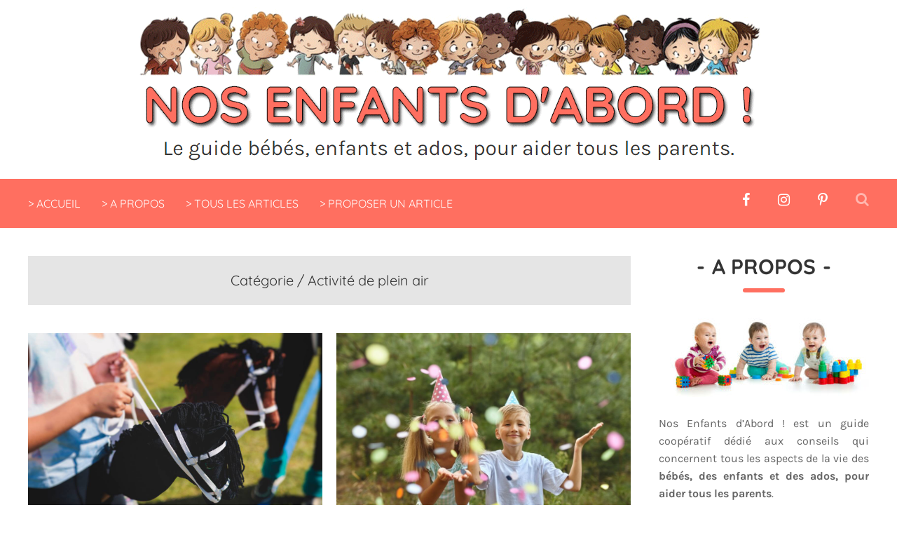

--- FILE ---
content_type: text/html; charset=UTF-8
request_url: https://www.nosenfantsdabord.com/loisirs-sports/activite-de-plein-air/
body_size: 34804
content:
<!DOCTYPE html>
<html lang="fr-FR">
	<head><meta charset="UTF-8"><script>if(navigator.userAgent.match(/MSIE|Internet Explorer/i)||navigator.userAgent.match(/Trident\/7\..*?rv:11/i)){var href=document.location.href;if(!href.match(/[?&]nowprocket/)){if(href.indexOf("?")==-1){if(href.indexOf("#")==-1){document.location.href=href+"?nowprocket=1"}else{document.location.href=href.replace("#","?nowprocket=1#")}}else{if(href.indexOf("#")==-1){document.location.href=href+"&nowprocket=1"}else{document.location.href=href.replace("#","&nowprocket=1#")}}}}</script><script>(()=>{class RocketLazyLoadScripts{constructor(){this.v="2.0.4",this.userEvents=["keydown","keyup","mousedown","mouseup","mousemove","mouseover","mouseout","touchmove","touchstart","touchend","touchcancel","wheel","click","dblclick","input"],this.attributeEvents=["onblur","onclick","oncontextmenu","ondblclick","onfocus","onmousedown","onmouseenter","onmouseleave","onmousemove","onmouseout","onmouseover","onmouseup","onmousewheel","onscroll","onsubmit"]}async t(){this.i(),this.o(),/iP(ad|hone)/.test(navigator.userAgent)&&this.h(),this.u(),this.l(this),this.m(),this.k(this),this.p(this),this._(),await Promise.all([this.R(),this.L()]),this.lastBreath=Date.now(),this.S(this),this.P(),this.D(),this.O(),this.M(),await this.C(this.delayedScripts.normal),await this.C(this.delayedScripts.defer),await this.C(this.delayedScripts.async),await this.T(),await this.F(),await this.j(),await this.A(),window.dispatchEvent(new Event("rocket-allScriptsLoaded")),this.everythingLoaded=!0,this.lastTouchEnd&&await new Promise(t=>setTimeout(t,500-Date.now()+this.lastTouchEnd)),this.I(),this.H(),this.U(),this.W()}i(){this.CSPIssue=sessionStorage.getItem("rocketCSPIssue"),document.addEventListener("securitypolicyviolation",t=>{this.CSPIssue||"script-src-elem"!==t.violatedDirective||"data"!==t.blockedURI||(this.CSPIssue=!0,sessionStorage.setItem("rocketCSPIssue",!0))},{isRocket:!0})}o(){window.addEventListener("pageshow",t=>{this.persisted=t.persisted,this.realWindowLoadedFired=!0},{isRocket:!0}),window.addEventListener("pagehide",()=>{this.onFirstUserAction=null},{isRocket:!0})}h(){let t;function e(e){t=e}window.addEventListener("touchstart",e,{isRocket:!0}),window.addEventListener("touchend",function i(o){o.changedTouches[0]&&t.changedTouches[0]&&Math.abs(o.changedTouches[0].pageX-t.changedTouches[0].pageX)<10&&Math.abs(o.changedTouches[0].pageY-t.changedTouches[0].pageY)<10&&o.timeStamp-t.timeStamp<200&&(window.removeEventListener("touchstart",e,{isRocket:!0}),window.removeEventListener("touchend",i,{isRocket:!0}),"INPUT"===o.target.tagName&&"text"===o.target.type||(o.target.dispatchEvent(new TouchEvent("touchend",{target:o.target,bubbles:!0})),o.target.dispatchEvent(new MouseEvent("mouseover",{target:o.target,bubbles:!0})),o.target.dispatchEvent(new PointerEvent("click",{target:o.target,bubbles:!0,cancelable:!0,detail:1,clientX:o.changedTouches[0].clientX,clientY:o.changedTouches[0].clientY})),event.preventDefault()))},{isRocket:!0})}q(t){this.userActionTriggered||("mousemove"!==t.type||this.firstMousemoveIgnored?"keyup"===t.type||"mouseover"===t.type||"mouseout"===t.type||(this.userActionTriggered=!0,this.onFirstUserAction&&this.onFirstUserAction()):this.firstMousemoveIgnored=!0),"click"===t.type&&t.preventDefault(),t.stopPropagation(),t.stopImmediatePropagation(),"touchstart"===this.lastEvent&&"touchend"===t.type&&(this.lastTouchEnd=Date.now()),"click"===t.type&&(this.lastTouchEnd=0),this.lastEvent=t.type,t.composedPath&&t.composedPath()[0].getRootNode()instanceof ShadowRoot&&(t.rocketTarget=t.composedPath()[0]),this.savedUserEvents.push(t)}u(){this.savedUserEvents=[],this.userEventHandler=this.q.bind(this),this.userEvents.forEach(t=>window.addEventListener(t,this.userEventHandler,{passive:!1,isRocket:!0})),document.addEventListener("visibilitychange",this.userEventHandler,{isRocket:!0})}U(){this.userEvents.forEach(t=>window.removeEventListener(t,this.userEventHandler,{passive:!1,isRocket:!0})),document.removeEventListener("visibilitychange",this.userEventHandler,{isRocket:!0}),this.savedUserEvents.forEach(t=>{(t.rocketTarget||t.target).dispatchEvent(new window[t.constructor.name](t.type,t))})}m(){const t="return false",e=Array.from(this.attributeEvents,t=>"data-rocket-"+t),i="["+this.attributeEvents.join("],[")+"]",o="[data-rocket-"+this.attributeEvents.join("],[data-rocket-")+"]",s=(e,i,o)=>{o&&o!==t&&(e.setAttribute("data-rocket-"+i,o),e["rocket"+i]=new Function("event",o),e.setAttribute(i,t))};new MutationObserver(t=>{for(const n of t)"attributes"===n.type&&(n.attributeName.startsWith("data-rocket-")||this.everythingLoaded?n.attributeName.startsWith("data-rocket-")&&this.everythingLoaded&&this.N(n.target,n.attributeName.substring(12)):s(n.target,n.attributeName,n.target.getAttribute(n.attributeName))),"childList"===n.type&&n.addedNodes.forEach(t=>{if(t.nodeType===Node.ELEMENT_NODE)if(this.everythingLoaded)for(const i of[t,...t.querySelectorAll(o)])for(const t of i.getAttributeNames())e.includes(t)&&this.N(i,t.substring(12));else for(const e of[t,...t.querySelectorAll(i)])for(const t of e.getAttributeNames())this.attributeEvents.includes(t)&&s(e,t,e.getAttribute(t))})}).observe(document,{subtree:!0,childList:!0,attributeFilter:[...this.attributeEvents,...e]})}I(){this.attributeEvents.forEach(t=>{document.querySelectorAll("[data-rocket-"+t+"]").forEach(e=>{this.N(e,t)})})}N(t,e){const i=t.getAttribute("data-rocket-"+e);i&&(t.setAttribute(e,i),t.removeAttribute("data-rocket-"+e))}k(t){Object.defineProperty(HTMLElement.prototype,"onclick",{get(){return this.rocketonclick||null},set(e){this.rocketonclick=e,this.setAttribute(t.everythingLoaded?"onclick":"data-rocket-onclick","this.rocketonclick(event)")}})}S(t){function e(e,i){let o=e[i];e[i]=null,Object.defineProperty(e,i,{get:()=>o,set(s){t.everythingLoaded?o=s:e["rocket"+i]=o=s}})}e(document,"onreadystatechange"),e(window,"onload"),e(window,"onpageshow");try{Object.defineProperty(document,"readyState",{get:()=>t.rocketReadyState,set(e){t.rocketReadyState=e},configurable:!0}),document.readyState="loading"}catch(t){console.log("WPRocket DJE readyState conflict, bypassing")}}l(t){this.originalAddEventListener=EventTarget.prototype.addEventListener,this.originalRemoveEventListener=EventTarget.prototype.removeEventListener,this.savedEventListeners=[],EventTarget.prototype.addEventListener=function(e,i,o){o&&o.isRocket||!t.B(e,this)&&!t.userEvents.includes(e)||t.B(e,this)&&!t.userActionTriggered||e.startsWith("rocket-")||t.everythingLoaded?t.originalAddEventListener.call(this,e,i,o):(t.savedEventListeners.push({target:this,remove:!1,type:e,func:i,options:o}),"mouseenter"!==e&&"mouseleave"!==e||t.originalAddEventListener.call(this,e,t.savedUserEvents.push,o))},EventTarget.prototype.removeEventListener=function(e,i,o){o&&o.isRocket||!t.B(e,this)&&!t.userEvents.includes(e)||t.B(e,this)&&!t.userActionTriggered||e.startsWith("rocket-")||t.everythingLoaded?t.originalRemoveEventListener.call(this,e,i,o):t.savedEventListeners.push({target:this,remove:!0,type:e,func:i,options:o})}}J(t,e){this.savedEventListeners=this.savedEventListeners.filter(i=>{let o=i.type,s=i.target||window;return e!==o||t!==s||(this.B(o,s)&&(i.type="rocket-"+o),this.$(i),!1)})}H(){EventTarget.prototype.addEventListener=this.originalAddEventListener,EventTarget.prototype.removeEventListener=this.originalRemoveEventListener,this.savedEventListeners.forEach(t=>this.$(t))}$(t){t.remove?this.originalRemoveEventListener.call(t.target,t.type,t.func,t.options):this.originalAddEventListener.call(t.target,t.type,t.func,t.options)}p(t){let e;function i(e){return t.everythingLoaded?e:e.split(" ").map(t=>"load"===t||t.startsWith("load.")?"rocket-jquery-load":t).join(" ")}function o(o){function s(e){const s=o.fn[e];o.fn[e]=o.fn.init.prototype[e]=function(){return this[0]===window&&t.userActionTriggered&&("string"==typeof arguments[0]||arguments[0]instanceof String?arguments[0]=i(arguments[0]):"object"==typeof arguments[0]&&Object.keys(arguments[0]).forEach(t=>{const e=arguments[0][t];delete arguments[0][t],arguments[0][i(t)]=e})),s.apply(this,arguments),this}}if(o&&o.fn&&!t.allJQueries.includes(o)){const e={DOMContentLoaded:[],"rocket-DOMContentLoaded":[]};for(const t in e)document.addEventListener(t,()=>{e[t].forEach(t=>t())},{isRocket:!0});o.fn.ready=o.fn.init.prototype.ready=function(i){function s(){parseInt(o.fn.jquery)>2?setTimeout(()=>i.bind(document)(o)):i.bind(document)(o)}return"function"==typeof i&&(t.realDomReadyFired?!t.userActionTriggered||t.fauxDomReadyFired?s():e["rocket-DOMContentLoaded"].push(s):e.DOMContentLoaded.push(s)),o([])},s("on"),s("one"),s("off"),t.allJQueries.push(o)}e=o}t.allJQueries=[],o(window.jQuery),Object.defineProperty(window,"jQuery",{get:()=>e,set(t){o(t)}})}P(){const t=new Map;document.write=document.writeln=function(e){const i=document.currentScript,o=document.createRange(),s=i.parentElement;let n=t.get(i);void 0===n&&(n=i.nextSibling,t.set(i,n));const c=document.createDocumentFragment();o.setStart(c,0),c.appendChild(o.createContextualFragment(e)),s.insertBefore(c,n)}}async R(){return new Promise(t=>{this.userActionTriggered?t():this.onFirstUserAction=t})}async L(){return new Promise(t=>{document.addEventListener("DOMContentLoaded",()=>{this.realDomReadyFired=!0,t()},{isRocket:!0})})}async j(){return this.realWindowLoadedFired?Promise.resolve():new Promise(t=>{window.addEventListener("load",t,{isRocket:!0})})}M(){this.pendingScripts=[];this.scriptsMutationObserver=new MutationObserver(t=>{for(const e of t)e.addedNodes.forEach(t=>{"SCRIPT"!==t.tagName||t.noModule||t.isWPRocket||this.pendingScripts.push({script:t,promise:new Promise(e=>{const i=()=>{const i=this.pendingScripts.findIndex(e=>e.script===t);i>=0&&this.pendingScripts.splice(i,1),e()};t.addEventListener("load",i,{isRocket:!0}),t.addEventListener("error",i,{isRocket:!0}),setTimeout(i,1e3)})})})}),this.scriptsMutationObserver.observe(document,{childList:!0,subtree:!0})}async F(){await this.X(),this.pendingScripts.length?(await this.pendingScripts[0].promise,await this.F()):this.scriptsMutationObserver.disconnect()}D(){this.delayedScripts={normal:[],async:[],defer:[]},document.querySelectorAll("script[type$=rocketlazyloadscript]").forEach(t=>{t.hasAttribute("data-rocket-src")?t.hasAttribute("async")&&!1!==t.async?this.delayedScripts.async.push(t):t.hasAttribute("defer")&&!1!==t.defer||"module"===t.getAttribute("data-rocket-type")?this.delayedScripts.defer.push(t):this.delayedScripts.normal.push(t):this.delayedScripts.normal.push(t)})}async _(){await this.L();let t=[];document.querySelectorAll("script[type$=rocketlazyloadscript][data-rocket-src]").forEach(e=>{let i=e.getAttribute("data-rocket-src");if(i&&!i.startsWith("data:")){i.startsWith("//")&&(i=location.protocol+i);try{const o=new URL(i).origin;o!==location.origin&&t.push({src:o,crossOrigin:e.crossOrigin||"module"===e.getAttribute("data-rocket-type")})}catch(t){}}}),t=[...new Map(t.map(t=>[JSON.stringify(t),t])).values()],this.Y(t,"preconnect")}async G(t){if(await this.K(),!0!==t.noModule||!("noModule"in HTMLScriptElement.prototype))return new Promise(e=>{let i;function o(){(i||t).setAttribute("data-rocket-status","executed"),e()}try{if(navigator.userAgent.includes("Firefox/")||""===navigator.vendor||this.CSPIssue)i=document.createElement("script"),[...t.attributes].forEach(t=>{let e=t.nodeName;"type"!==e&&("data-rocket-type"===e&&(e="type"),"data-rocket-src"===e&&(e="src"),i.setAttribute(e,t.nodeValue))}),t.text&&(i.text=t.text),t.nonce&&(i.nonce=t.nonce),i.hasAttribute("src")?(i.addEventListener("load",o,{isRocket:!0}),i.addEventListener("error",()=>{i.setAttribute("data-rocket-status","failed-network"),e()},{isRocket:!0}),setTimeout(()=>{i.isConnected||e()},1)):(i.text=t.text,o()),i.isWPRocket=!0,t.parentNode.replaceChild(i,t);else{const i=t.getAttribute("data-rocket-type"),s=t.getAttribute("data-rocket-src");i?(t.type=i,t.removeAttribute("data-rocket-type")):t.removeAttribute("type"),t.addEventListener("load",o,{isRocket:!0}),t.addEventListener("error",i=>{this.CSPIssue&&i.target.src.startsWith("data:")?(console.log("WPRocket: CSP fallback activated"),t.removeAttribute("src"),this.G(t).then(e)):(t.setAttribute("data-rocket-status","failed-network"),e())},{isRocket:!0}),s?(t.fetchPriority="high",t.removeAttribute("data-rocket-src"),t.src=s):t.src="data:text/javascript;base64,"+window.btoa(unescape(encodeURIComponent(t.text)))}}catch(i){t.setAttribute("data-rocket-status","failed-transform"),e()}});t.setAttribute("data-rocket-status","skipped")}async C(t){const e=t.shift();return e?(e.isConnected&&await this.G(e),this.C(t)):Promise.resolve()}O(){this.Y([...this.delayedScripts.normal,...this.delayedScripts.defer,...this.delayedScripts.async],"preload")}Y(t,e){this.trash=this.trash||[];let i=!0;var o=document.createDocumentFragment();t.forEach(t=>{const s=t.getAttribute&&t.getAttribute("data-rocket-src")||t.src;if(s&&!s.startsWith("data:")){const n=document.createElement("link");n.href=s,n.rel=e,"preconnect"!==e&&(n.as="script",n.fetchPriority=i?"high":"low"),t.getAttribute&&"module"===t.getAttribute("data-rocket-type")&&(n.crossOrigin=!0),t.crossOrigin&&(n.crossOrigin=t.crossOrigin),t.integrity&&(n.integrity=t.integrity),t.nonce&&(n.nonce=t.nonce),o.appendChild(n),this.trash.push(n),i=!1}}),document.head.appendChild(o)}W(){this.trash.forEach(t=>t.remove())}async T(){try{document.readyState="interactive"}catch(t){}this.fauxDomReadyFired=!0;try{await this.K(),this.J(document,"readystatechange"),document.dispatchEvent(new Event("rocket-readystatechange")),await this.K(),document.rocketonreadystatechange&&document.rocketonreadystatechange(),await this.K(),this.J(document,"DOMContentLoaded"),document.dispatchEvent(new Event("rocket-DOMContentLoaded")),await this.K(),this.J(window,"DOMContentLoaded"),window.dispatchEvent(new Event("rocket-DOMContentLoaded"))}catch(t){console.error(t)}}async A(){try{document.readyState="complete"}catch(t){}try{await this.K(),this.J(document,"readystatechange"),document.dispatchEvent(new Event("rocket-readystatechange")),await this.K(),document.rocketonreadystatechange&&document.rocketonreadystatechange(),await this.K(),this.J(window,"load"),window.dispatchEvent(new Event("rocket-load")),await this.K(),window.rocketonload&&window.rocketonload(),await this.K(),this.allJQueries.forEach(t=>t(window).trigger("rocket-jquery-load")),await this.K(),this.J(window,"pageshow");const t=new Event("rocket-pageshow");t.persisted=this.persisted,window.dispatchEvent(t),await this.K(),window.rocketonpageshow&&window.rocketonpageshow({persisted:this.persisted})}catch(t){console.error(t)}}async K(){Date.now()-this.lastBreath>45&&(await this.X(),this.lastBreath=Date.now())}async X(){return document.hidden?new Promise(t=>setTimeout(t)):new Promise(t=>requestAnimationFrame(t))}B(t,e){return e===document&&"readystatechange"===t||(e===document&&"DOMContentLoaded"===t||(e===window&&"DOMContentLoaded"===t||(e===window&&"load"===t||e===window&&"pageshow"===t)))}static run(){(new RocketLazyLoadScripts).t()}}RocketLazyLoadScripts.run()})();</script>
    	<meta name="viewport" content="width=device-width, initial-scale=1, user-scalable=no">
        
                <link rel="pingback" href="https://www.nosenfantsdabord.com/xmlrpc.php" />
		<meta name='robots' content='index, follow, max-image-preview:large, max-snippet:-1, max-video-preview:-1' />

	<!-- This site is optimized with the Yoast SEO plugin v26.8 - https://yoast.com/product/yoast-seo-wordpress/ -->
	<title>Activité de plein air - Guide des bébés, enfants et ados pour les parents</title>
<link crossorigin data-rocket-preload as="font" href="https://fonts.gstatic.com/s/quicksand/v36/6xKtdSZaM9iE8KbpRA_hK1QN.woff2" rel="preload">
<link crossorigin data-rocket-preload as="font" href="https://fonts.gstatic.com/s/karla/v32/qkBbXvYC6trAT7RVLtw.woff2" rel="preload">
<style id="wpr-usedcss">img:is([sizes=auto i],[sizes^="auto," i]){contain-intrinsic-size:3000px 1500px}.fluid-width-video-wrapper{width:100%;position:relative;padding:0}.fluid-width-video-wrapper embed,.fluid-width-video-wrapper iframe,.fluid-width-video-wrapper object{position:absolute;top:0;left:0;width:100%;height:100%}img.emoji{display:inline!important;border:none!important;box-shadow:none!important;height:1em!important;width:1em!important;margin:0 .07em!important;vertical-align:-.1em!important;background:0 0!important;padding:0!important}:where(.wp-block-button__link){border-radius:9999px;box-shadow:none;padding:calc(.667em + 2px) calc(1.333em + 2px);text-decoration:none}:root :where(.wp-block-button .wp-block-button__link.is-style-outline),:root :where(.wp-block-button.is-style-outline>.wp-block-button__link){border:2px solid;padding:.667em 1.333em}:root :where(.wp-block-button .wp-block-button__link.is-style-outline:not(.has-text-color)),:root :where(.wp-block-button.is-style-outline>.wp-block-button__link:not(.has-text-color)){color:currentColor}:root :where(.wp-block-button .wp-block-button__link.is-style-outline:not(.has-background)),:root :where(.wp-block-button.is-style-outline>.wp-block-button__link:not(.has-background)){background-color:initial;background-image:none}:where(.wp-block-calendar table:not(.has-background) th){background:#ddd}:where(.wp-block-columns){margin-bottom:1.75em}:where(.wp-block-columns.has-background){padding:1.25em 2.375em}:where(.wp-block-post-comments input[type=submit]){border:none}:where(.wp-block-cover-image:not(.has-text-color)),:where(.wp-block-cover:not(.has-text-color)){color:#fff}:where(.wp-block-cover-image.is-light:not(.has-text-color)),:where(.wp-block-cover.is-light:not(.has-text-color)){color:#000}:root :where(.wp-block-cover h1:not(.has-text-color)),:root :where(.wp-block-cover h2:not(.has-text-color)),:root :where(.wp-block-cover h3:not(.has-text-color)),:root :where(.wp-block-cover h4:not(.has-text-color)),:root :where(.wp-block-cover h5:not(.has-text-color)),:root :where(.wp-block-cover h6:not(.has-text-color)),:root :where(.wp-block-cover p:not(.has-text-color)){color:inherit}:where(.wp-block-file){margin-bottom:1.5em}:where(.wp-block-file__button){border-radius:2em;display:inline-block;padding:.5em 1em}:where(.wp-block-file__button):is(a):active,:where(.wp-block-file__button):is(a):focus,:where(.wp-block-file__button):is(a):hover,:where(.wp-block-file__button):is(a):visited{box-shadow:none;color:#fff;opacity:.85;text-decoration:none}:where(.wp-block-group.wp-block-group-is-layout-constrained){position:relative}:root :where(.wp-block-image.is-style-rounded img,.wp-block-image .is-style-rounded img){border-radius:9999px}:where(.wp-block-latest-comments:not([style*=line-height] .wp-block-latest-comments__comment)){line-height:1.1}:where(.wp-block-latest-comments:not([style*=line-height] .wp-block-latest-comments__comment-excerpt p)){line-height:1.8}:root :where(.wp-block-latest-posts.is-grid){padding:0}:root :where(.wp-block-latest-posts.wp-block-latest-posts__list){padding-left:0}ul{box-sizing:border-box}:root :where(.wp-block-list.has-background){padding:1.25em 2.375em}:where(.wp-block-navigation.has-background .wp-block-navigation-item a:not(.wp-element-button)),:where(.wp-block-navigation.has-background .wp-block-navigation-submenu a:not(.wp-element-button)){padding:.5em 1em}:where(.wp-block-navigation .wp-block-navigation__submenu-container .wp-block-navigation-item a:not(.wp-element-button)),:where(.wp-block-navigation .wp-block-navigation__submenu-container .wp-block-navigation-submenu a:not(.wp-element-button)),:where(.wp-block-navigation .wp-block-navigation__submenu-container .wp-block-navigation-submenu button.wp-block-navigation-item__content),:where(.wp-block-navigation .wp-block-navigation__submenu-container .wp-block-pages-list__item button.wp-block-navigation-item__content){padding:.5em 1em}:root :where(p.has-background){padding:1.25em 2.375em}:where(p.has-text-color:not(.has-link-color)) a{color:inherit}:where(.wp-block-post-comments-form) input:not([type=submit]),:where(.wp-block-post-comments-form) textarea{border:1px solid #949494;font-family:inherit;font-size:1em}:where(.wp-block-post-comments-form) input:where(:not([type=submit]):not([type=checkbox])),:where(.wp-block-post-comments-form) textarea{padding:calc(.667em + 2px)}:where(.wp-block-post-excerpt){box-sizing:border-box;margin-bottom:var(--wp--style--block-gap);margin-top:var(--wp--style--block-gap)}:where(.wp-block-preformatted.has-background){padding:1.25em 2.375em}:where(.wp-block-search__button){border:1px solid #ccc;padding:6px 10px}:where(.wp-block-search__input){font-family:inherit;font-size:inherit;font-style:inherit;font-weight:inherit;letter-spacing:inherit;line-height:inherit;text-transform:inherit}:where(.wp-block-search__button-inside .wp-block-search__inside-wrapper){border:1px solid #949494;box-sizing:border-box;padding:4px}:where(.wp-block-search__button-inside .wp-block-search__inside-wrapper) .wp-block-search__input{border:none;border-radius:0;padding:0 4px}:where(.wp-block-search__button-inside .wp-block-search__inside-wrapper) .wp-block-search__input:focus{outline:0}:where(.wp-block-search__button-inside .wp-block-search__inside-wrapper) :where(.wp-block-search__button){padding:4px 8px}:root :where(.wp-block-separator.is-style-dots){height:auto;line-height:1;text-align:center}:root :where(.wp-block-separator.is-style-dots):before{color:currentColor;content:"···";font-family:serif;font-size:1.5em;letter-spacing:2em;padding-left:2em}:root :where(.wp-block-site-logo.is-style-rounded){border-radius:9999px}:where(.wp-block-social-links:not(.is-style-logos-only)) .wp-social-link{background-color:#f0f0f0;color:#444}:where(.wp-block-social-links:not(.is-style-logos-only)) .wp-social-link-amazon{background-color:#f90;color:#fff}:where(.wp-block-social-links:not(.is-style-logos-only)) .wp-social-link-bandcamp{background-color:#1ea0c3;color:#fff}:where(.wp-block-social-links:not(.is-style-logos-only)) .wp-social-link-behance{background-color:#0757fe;color:#fff}:where(.wp-block-social-links:not(.is-style-logos-only)) .wp-social-link-bluesky{background-color:#0a7aff;color:#fff}:where(.wp-block-social-links:not(.is-style-logos-only)) .wp-social-link-codepen{background-color:#1e1f26;color:#fff}:where(.wp-block-social-links:not(.is-style-logos-only)) .wp-social-link-deviantart{background-color:#02e49b;color:#fff}:where(.wp-block-social-links:not(.is-style-logos-only)) .wp-social-link-discord{background-color:#5865f2;color:#fff}:where(.wp-block-social-links:not(.is-style-logos-only)) .wp-social-link-dribbble{background-color:#e94c89;color:#fff}:where(.wp-block-social-links:not(.is-style-logos-only)) .wp-social-link-dropbox{background-color:#4280ff;color:#fff}:where(.wp-block-social-links:not(.is-style-logos-only)) .wp-social-link-etsy{background-color:#f45800;color:#fff}:where(.wp-block-social-links:not(.is-style-logos-only)) .wp-social-link-facebook{background-color:#0866ff;color:#fff}:where(.wp-block-social-links:not(.is-style-logos-only)) .wp-social-link-fivehundredpx{background-color:#000;color:#fff}:where(.wp-block-social-links:not(.is-style-logos-only)) .wp-social-link-flickr{background-color:#0461dd;color:#fff}:where(.wp-block-social-links:not(.is-style-logos-only)) .wp-social-link-foursquare{background-color:#e65678;color:#fff}:where(.wp-block-social-links:not(.is-style-logos-only)) .wp-social-link-github{background-color:#24292d;color:#fff}:where(.wp-block-social-links:not(.is-style-logos-only)) .wp-social-link-goodreads{background-color:#eceadd;color:#382110}:where(.wp-block-social-links:not(.is-style-logos-only)) .wp-social-link-google{background-color:#ea4434;color:#fff}:where(.wp-block-social-links:not(.is-style-logos-only)) .wp-social-link-gravatar{background-color:#1d4fc4;color:#fff}:where(.wp-block-social-links:not(.is-style-logos-only)) .wp-social-link-instagram{background-color:#f00075;color:#fff}:where(.wp-block-social-links:not(.is-style-logos-only)) .wp-social-link-lastfm{background-color:#e21b24;color:#fff}:where(.wp-block-social-links:not(.is-style-logos-only)) .wp-social-link-linkedin{background-color:#0d66c2;color:#fff}:where(.wp-block-social-links:not(.is-style-logos-only)) .wp-social-link-mastodon{background-color:#3288d4;color:#fff}:where(.wp-block-social-links:not(.is-style-logos-only)) .wp-social-link-medium{background-color:#000;color:#fff}:where(.wp-block-social-links:not(.is-style-logos-only)) .wp-social-link-meetup{background-color:#f6405f;color:#fff}:where(.wp-block-social-links:not(.is-style-logos-only)) .wp-social-link-patreon{background-color:#000;color:#fff}:where(.wp-block-social-links:not(.is-style-logos-only)) .wp-social-link-pinterest{background-color:#e60122;color:#fff}:where(.wp-block-social-links:not(.is-style-logos-only)) .wp-social-link-pocket{background-color:#ef4155;color:#fff}:where(.wp-block-social-links:not(.is-style-logos-only)) .wp-social-link-reddit{background-color:#ff4500;color:#fff}:where(.wp-block-social-links:not(.is-style-logos-only)) .wp-social-link-skype{background-color:#0478d7;color:#fff}:where(.wp-block-social-links:not(.is-style-logos-only)) .wp-social-link-snapchat{background-color:#fefc00;color:#fff;stroke:#000}:where(.wp-block-social-links:not(.is-style-logos-only)) .wp-social-link-soundcloud{background-color:#ff5600;color:#fff}:where(.wp-block-social-links:not(.is-style-logos-only)) .wp-social-link-spotify{background-color:#1bd760;color:#fff}:where(.wp-block-social-links:not(.is-style-logos-only)) .wp-social-link-telegram{background-color:#2aabee;color:#fff}:where(.wp-block-social-links:not(.is-style-logos-only)) .wp-social-link-threads{background-color:#000;color:#fff}:where(.wp-block-social-links:not(.is-style-logos-only)) .wp-social-link-tiktok{background-color:#000;color:#fff}:where(.wp-block-social-links:not(.is-style-logos-only)) .wp-social-link-tumblr{background-color:#011835;color:#fff}:where(.wp-block-social-links:not(.is-style-logos-only)) .wp-social-link-twitch{background-color:#6440a4;color:#fff}:where(.wp-block-social-links:not(.is-style-logos-only)) .wp-social-link-twitter{background-color:#1da1f2;color:#fff}:where(.wp-block-social-links:not(.is-style-logos-only)) .wp-social-link-vimeo{background-color:#1eb7ea;color:#fff}:where(.wp-block-social-links:not(.is-style-logos-only)) .wp-social-link-vk{background-color:#4680c2;color:#fff}:where(.wp-block-social-links:not(.is-style-logos-only)) .wp-social-link-wordpress{background-color:#3499cd;color:#fff}:where(.wp-block-social-links:not(.is-style-logos-only)) .wp-social-link-whatsapp{background-color:#25d366;color:#fff}:where(.wp-block-social-links:not(.is-style-logos-only)) .wp-social-link-x{background-color:#000;color:#fff}:where(.wp-block-social-links:not(.is-style-logos-only)) .wp-social-link-yelp{background-color:#d32422;color:#fff}:where(.wp-block-social-links:not(.is-style-logos-only)) .wp-social-link-youtube{background-color:red;color:#fff}:where(.wp-block-social-links.is-style-logos-only) .wp-social-link{background:0 0}:where(.wp-block-social-links.is-style-logos-only) .wp-social-link svg{height:1.25em;width:1.25em}:where(.wp-block-social-links.is-style-logos-only) .wp-social-link-amazon{color:#f90}:where(.wp-block-social-links.is-style-logos-only) .wp-social-link-bandcamp{color:#1ea0c3}:where(.wp-block-social-links.is-style-logos-only) .wp-social-link-behance{color:#0757fe}:where(.wp-block-social-links.is-style-logos-only) .wp-social-link-bluesky{color:#0a7aff}:where(.wp-block-social-links.is-style-logos-only) .wp-social-link-codepen{color:#1e1f26}:where(.wp-block-social-links.is-style-logos-only) .wp-social-link-deviantart{color:#02e49b}:where(.wp-block-social-links.is-style-logos-only) .wp-social-link-discord{color:#5865f2}:where(.wp-block-social-links.is-style-logos-only) .wp-social-link-dribbble{color:#e94c89}:where(.wp-block-social-links.is-style-logos-only) .wp-social-link-dropbox{color:#4280ff}:where(.wp-block-social-links.is-style-logos-only) .wp-social-link-etsy{color:#f45800}:where(.wp-block-social-links.is-style-logos-only) .wp-social-link-facebook{color:#0866ff}:where(.wp-block-social-links.is-style-logos-only) .wp-social-link-fivehundredpx{color:#000}:where(.wp-block-social-links.is-style-logos-only) .wp-social-link-flickr{color:#0461dd}:where(.wp-block-social-links.is-style-logos-only) .wp-social-link-foursquare{color:#e65678}:where(.wp-block-social-links.is-style-logos-only) .wp-social-link-github{color:#24292d}:where(.wp-block-social-links.is-style-logos-only) .wp-social-link-goodreads{color:#382110}:where(.wp-block-social-links.is-style-logos-only) .wp-social-link-google{color:#ea4434}:where(.wp-block-social-links.is-style-logos-only) .wp-social-link-gravatar{color:#1d4fc4}:where(.wp-block-social-links.is-style-logos-only) .wp-social-link-instagram{color:#f00075}:where(.wp-block-social-links.is-style-logos-only) .wp-social-link-lastfm{color:#e21b24}:where(.wp-block-social-links.is-style-logos-only) .wp-social-link-linkedin{color:#0d66c2}:where(.wp-block-social-links.is-style-logos-only) .wp-social-link-mastodon{color:#3288d4}:where(.wp-block-social-links.is-style-logos-only) .wp-social-link-medium{color:#000}:where(.wp-block-social-links.is-style-logos-only) .wp-social-link-meetup{color:#f6405f}:where(.wp-block-social-links.is-style-logos-only) .wp-social-link-patreon{color:#000}:where(.wp-block-social-links.is-style-logos-only) .wp-social-link-pinterest{color:#e60122}:where(.wp-block-social-links.is-style-logos-only) .wp-social-link-pocket{color:#ef4155}:where(.wp-block-social-links.is-style-logos-only) .wp-social-link-reddit{color:#ff4500}:where(.wp-block-social-links.is-style-logos-only) .wp-social-link-skype{color:#0478d7}:where(.wp-block-social-links.is-style-logos-only) .wp-social-link-snapchat{color:#fff;stroke:#000}:where(.wp-block-social-links.is-style-logos-only) .wp-social-link-soundcloud{color:#ff5600}:where(.wp-block-social-links.is-style-logos-only) .wp-social-link-spotify{color:#1bd760}:where(.wp-block-social-links.is-style-logos-only) .wp-social-link-telegram{color:#2aabee}:where(.wp-block-social-links.is-style-logos-only) .wp-social-link-threads{color:#000}:where(.wp-block-social-links.is-style-logos-only) .wp-social-link-tiktok{color:#000}:where(.wp-block-social-links.is-style-logos-only) .wp-social-link-tumblr{color:#011835}:where(.wp-block-social-links.is-style-logos-only) .wp-social-link-twitch{color:#6440a4}:where(.wp-block-social-links.is-style-logos-only) .wp-social-link-twitter{color:#1da1f2}:where(.wp-block-social-links.is-style-logos-only) .wp-social-link-vimeo{color:#1eb7ea}:where(.wp-block-social-links.is-style-logos-only) .wp-social-link-vk{color:#4680c2}:where(.wp-block-social-links.is-style-logos-only) .wp-social-link-whatsapp{color:#25d366}:where(.wp-block-social-links.is-style-logos-only) .wp-social-link-wordpress{color:#3499cd}:where(.wp-block-social-links.is-style-logos-only) .wp-social-link-x{color:#000}:where(.wp-block-social-links.is-style-logos-only) .wp-social-link-yelp{color:#d32422}:where(.wp-block-social-links.is-style-logos-only) .wp-social-link-youtube{color:red}:root :where(.wp-block-social-links .wp-social-link a){padding:.25em}:root :where(.wp-block-social-links.is-style-logos-only .wp-social-link a){padding:0}:root :where(.wp-block-social-links.is-style-pill-shape .wp-social-link a){padding-left:.6666666667em;padding-right:.6666666667em}:root :where(.wp-block-tag-cloud.is-style-outline){display:flex;flex-wrap:wrap;gap:1ch}:root :where(.wp-block-tag-cloud.is-style-outline a){border:1px solid;font-size:unset!important;margin-right:0;padding:1ch 2ch;text-decoration:none!important}:root :where(.wp-block-table-of-contents){box-sizing:border-box}:where(.wp-block-term-description){box-sizing:border-box;margin-bottom:var(--wp--style--block-gap);margin-top:var(--wp--style--block-gap)}:where(pre.wp-block-verse){font-family:inherit}:root{--wp--preset--font-size--normal:16px;--wp--preset--font-size--huge:42px}.aligncenter{clear:both}.screen-reader-text{border:0;clip-path:inset(50%);height:1px;margin:-1px;overflow:hidden;padding:0;position:absolute;width:1px;word-wrap:normal!important}.screen-reader-text:focus{background-color:#ddd;clip-path:none;color:#444;display:block;font-size:1em;height:auto;left:5px;line-height:normal;padding:15px 23px 14px;text-decoration:none;top:5px;width:auto;z-index:100000}html :where(.has-border-color){border-style:solid}html :where([style*=border-top-color]){border-top-style:solid}html :where([style*=border-right-color]){border-right-style:solid}html :where([style*=border-bottom-color]){border-bottom-style:solid}html :where([style*=border-left-color]){border-left-style:solid}html :where([style*=border-width]){border-style:solid}html :where([style*=border-top-width]){border-top-style:solid}html :where([style*=border-right-width]){border-right-style:solid}html :where([style*=border-bottom-width]){border-bottom-style:solid}html :where([style*=border-left-width]){border-left-style:solid}html :where(img[class*=wp-image-]){height:auto;max-width:100%}:where(figure){margin:0 0 1em}html :where(.is-position-sticky){--wp-admin--admin-bar--position-offset:var(--wp-admin--admin-bar--height,0px)}@media screen and (max-width:600px){html :where(.is-position-sticky){--wp-admin--admin-bar--position-offset:0px}}:root{--wp--preset--aspect-ratio--square:1;--wp--preset--aspect-ratio--4-3:4/3;--wp--preset--aspect-ratio--3-4:3/4;--wp--preset--aspect-ratio--3-2:3/2;--wp--preset--aspect-ratio--2-3:2/3;--wp--preset--aspect-ratio--16-9:16/9;--wp--preset--aspect-ratio--9-16:9/16;--wp--preset--color--black:#000000;--wp--preset--color--cyan-bluish-gray:#abb8c3;--wp--preset--color--white:#ffffff;--wp--preset--color--pale-pink:#f78da7;--wp--preset--color--vivid-red:#cf2e2e;--wp--preset--color--luminous-vivid-orange:#ff6900;--wp--preset--color--luminous-vivid-amber:#fcb900;--wp--preset--color--light-green-cyan:#7bdcb5;--wp--preset--color--vivid-green-cyan:#00d084;--wp--preset--color--pale-cyan-blue:#8ed1fc;--wp--preset--color--vivid-cyan-blue:#0693e3;--wp--preset--color--vivid-purple:#9b51e0;--wp--preset--gradient--vivid-cyan-blue-to-vivid-purple:linear-gradient(135deg,rgba(6, 147, 227, 1) 0%,rgb(155, 81, 224) 100%);--wp--preset--gradient--light-green-cyan-to-vivid-green-cyan:linear-gradient(135deg,rgb(122, 220, 180) 0%,rgb(0, 208, 130) 100%);--wp--preset--gradient--luminous-vivid-amber-to-luminous-vivid-orange:linear-gradient(135deg,rgba(252, 185, 0, 1) 0%,rgba(255, 105, 0, 1) 100%);--wp--preset--gradient--luminous-vivid-orange-to-vivid-red:linear-gradient(135deg,rgba(255, 105, 0, 1) 0%,rgb(207, 46, 46) 100%);--wp--preset--gradient--very-light-gray-to-cyan-bluish-gray:linear-gradient(135deg,rgb(238, 238, 238) 0%,rgb(169, 184, 195) 100%);--wp--preset--gradient--cool-to-warm-spectrum:linear-gradient(135deg,rgb(74, 234, 220) 0%,rgb(151, 120, 209) 20%,rgb(207, 42, 186) 40%,rgb(238, 44, 130) 60%,rgb(251, 105, 98) 80%,rgb(254, 248, 76) 100%);--wp--preset--gradient--blush-light-purple:linear-gradient(135deg,rgb(255, 206, 236) 0%,rgb(152, 150, 240) 100%);--wp--preset--gradient--blush-bordeaux:linear-gradient(135deg,rgb(254, 205, 165) 0%,rgb(254, 45, 45) 50%,rgb(107, 0, 62) 100%);--wp--preset--gradient--luminous-dusk:linear-gradient(135deg,rgb(255, 203, 112) 0%,rgb(199, 81, 192) 50%,rgb(65, 88, 208) 100%);--wp--preset--gradient--pale-ocean:linear-gradient(135deg,rgb(255, 245, 203) 0%,rgb(182, 227, 212) 50%,rgb(51, 167, 181) 100%);--wp--preset--gradient--electric-grass:linear-gradient(135deg,rgb(202, 248, 128) 0%,rgb(113, 206, 126) 100%);--wp--preset--gradient--midnight:linear-gradient(135deg,rgb(2, 3, 129) 0%,rgb(40, 116, 252) 100%);--wp--preset--font-size--small:13px;--wp--preset--font-size--medium:20px;--wp--preset--font-size--large:36px;--wp--preset--font-size--x-large:42px;--wp--preset--spacing--20:0.44rem;--wp--preset--spacing--30:0.67rem;--wp--preset--spacing--40:1rem;--wp--preset--spacing--50:1.5rem;--wp--preset--spacing--60:2.25rem;--wp--preset--spacing--70:3.38rem;--wp--preset--spacing--80:5.06rem;--wp--preset--shadow--natural:6px 6px 9px rgba(0, 0, 0, .2);--wp--preset--shadow--deep:12px 12px 50px rgba(0, 0, 0, .4);--wp--preset--shadow--sharp:6px 6px 0px rgba(0, 0, 0, .2);--wp--preset--shadow--outlined:6px 6px 0px -3px rgba(255, 255, 255, 1),6px 6px rgba(0, 0, 0, 1);--wp--preset--shadow--crisp:6px 6px 0px rgba(0, 0, 0, 1)}:where(.is-layout-flex){gap:.5em}:where(.is-layout-grid){gap:.5em}:where(.wp-block-post-template.is-layout-flex){gap:1.25em}:where(.wp-block-post-template.is-layout-grid){gap:1.25em}:where(.wp-block-columns.is-layout-flex){gap:2em}:where(.wp-block-columns.is-layout-grid){gap:2em}:root :where(.wp-block-pullquote){font-size:1.5em;line-height:1.6}#cookie-notice,#cookie-notice .cn-button:not(.cn-button-custom){font-family:-apple-system,BlinkMacSystemFont,Arial,Roboto,"Helvetica Neue",sans-serif;font-weight:400;font-size:13px;text-align:center}#cookie-notice{position:fixed;min-width:100%;height:auto;z-index:100000;letter-spacing:0;line-height:20px;left:0}#cookie-notice,#cookie-notice *{-webkit-box-sizing:border-box;-moz-box-sizing:border-box;box-sizing:border-box}#cookie-notice.cn-animated{-webkit-animation-duration:.5s!important;animation-duration:.5s!important;-webkit-animation-fill-mode:both;animation-fill-mode:both}#cookie-notice .cookie-notice-container{display:block}#cookie-notice.cookie-notice-hidden .cookie-notice-container{display:none}.cn-position-bottom{bottom:0}.cookie-notice-container{padding:15px 30px;text-align:center;width:100%;z-index:2}.cn-close-icon{position:absolute;right:15px;top:50%;margin-top:-10px;width:15px;height:15px;opacity:.5;padding:10px;outline:0;cursor:pointer}.cn-close-icon:hover{opacity:1}.cn-close-icon:after,.cn-close-icon:before{position:absolute;content:' ';height:15px;width:2px;top:3px;background-color:grey}.cn-close-icon:before{transform:rotate(45deg)}.cn-close-icon:after{transform:rotate(-45deg)}#cookie-notice .cn-revoke-cookie{margin:0}#cookie-notice .cn-button{margin:0 0 0 10px;display:inline-block}#cookie-notice .cn-button:not(.cn-button-custom){letter-spacing:.25px;margin:0 0 0 10px;text-transform:none;display:inline-block;cursor:pointer;touch-action:manipulation;white-space:nowrap;outline:0;box-shadow:none;text-shadow:none;border:none;-webkit-border-radius:3px;-moz-border-radius:3px;border-radius:3px;text-decoration:none;padding:8.5px 10px;line-height:1;color:inherit}.cn-text-container{margin:0 0 6px}.cn-buttons-container,.cn-text-container{display:inline-block}#cookie-notice.cookie-notice-visible.cn-effect-fade,#cookie-notice.cookie-revoke-visible.cn-effect-fade{-webkit-animation-name:fadeIn;animation-name:fadeIn}#cookie-notice.cn-effect-fade{-webkit-animation-name:fadeOut;animation-name:fadeOut}@-webkit-keyframes fadeIn{from{opacity:0}to{opacity:1}}@keyframes fadeIn{from{opacity:0}to{opacity:1}}@-webkit-keyframes fadeOut{from{opacity:1}to{opacity:0}}@keyframes fadeOut{from{opacity:1}to{opacity:0}}@media all and (max-width:900px){.cookie-notice-container #cn-notice-buttons,.cookie-notice-container #cn-notice-text{display:block}#cookie-notice .cn-button{margin:0 5px 5px}}@media all and (max-width:480px){.cookie-notice-container{padding:15px 25px}}@font-face{font-display:swap;font-family:Karla;font-style:normal;font-weight:300;src:url(https://fonts.gstatic.com/s/karla/v32/qkBbXvYC6trAT7RVLtw.woff2) format('woff2');unicode-range:U+0000-00FF,U+0131,U+0152-0153,U+02BB-02BC,U+02C6,U+02DA,U+02DC,U+0304,U+0308,U+0329,U+2000-206F,U+20AC,U+2122,U+2191,U+2193,U+2212,U+2215,U+FEFF,U+FFFD}@font-face{font-display:swap;font-family:Karla;font-style:normal;font-weight:400;src:url(https://fonts.gstatic.com/s/karla/v32/qkBbXvYC6trAT7RVLtw.woff2) format('woff2');unicode-range:U+0000-00FF,U+0131,U+0152-0153,U+02BB-02BC,U+02C6,U+02DA,U+02DC,U+0304,U+0308,U+0329,U+2000-206F,U+20AC,U+2122,U+2191,U+2193,U+2212,U+2215,U+FEFF,U+FFFD}@font-face{font-display:swap;font-family:Karla;font-style:normal;font-weight:700;src:url(https://fonts.gstatic.com/s/karla/v32/qkBbXvYC6trAT7RVLtw.woff2) format('woff2');unicode-range:U+0000-00FF,U+0131,U+0152-0153,U+02BB-02BC,U+02C6,U+02DA,U+02DC,U+0304,U+0308,U+0329,U+2000-206F,U+20AC,U+2122,U+2191,U+2193,U+2212,U+2215,U+FEFF,U+FFFD}@font-face{font-display:swap;font-family:Quicksand;font-style:normal;font-weight:300;src:url(https://fonts.gstatic.com/s/quicksand/v36/6xKtdSZaM9iE8KbpRA_hK1QN.woff2) format('woff2');unicode-range:U+0000-00FF,U+0131,U+0152-0153,U+02BB-02BC,U+02C6,U+02DA,U+02DC,U+0304,U+0308,U+0329,U+2000-206F,U+20AC,U+2122,U+2191,U+2193,U+2212,U+2215,U+FEFF,U+FFFD}@font-face{font-display:swap;font-family:Quicksand;font-style:normal;font-weight:400;src:url(https://fonts.gstatic.com/s/quicksand/v36/6xKtdSZaM9iE8KbpRA_hK1QN.woff2) format('woff2');unicode-range:U+0000-00FF,U+0131,U+0152-0153,U+02BB-02BC,U+02C6,U+02DA,U+02DC,U+0304,U+0308,U+0329,U+2000-206F,U+20AC,U+2122,U+2191,U+2193,U+2212,U+2215,U+FEFF,U+FFFD}@font-face{font-display:swap;font-family:Quicksand;font-style:normal;font-weight:700;src:url(https://fonts.gstatic.com/s/quicksand/v36/6xKtdSZaM9iE8KbpRA_hK1QN.woff2) format('woff2');unicode-range:U+0000-00FF,U+0131,U+0152-0153,U+02BB-02BC,U+02C6,U+02DA,U+02DC,U+0304,U+0308,U+0329,U+2000-206F,U+20AC,U+2122,U+2191,U+2193,U+2212,U+2215,U+FEFF,U+FFFD}html{font-family:sans-serif;-ms-text-size-adjust:100%;-webkit-text-size-adjust:100%}body{margin:0}article,footer,header,menu{display:block}audio,canvas,progress,video{display:inline-block;vertical-align:baseline}audio:not([controls]){display:none;height:0}[hidden],template{display:none}a{background-color:transparent}a:active,a:hover{outline:0}b,strong{font-weight:700}h1{font-size:2em;margin:.67em 0}mark{background:#ff0;color:#000}img{border:0}svg:not(:root){overflow:hidden}button,input,optgroup,select,textarea{color:inherit;font:inherit;margin:0}button{overflow:visible}button,select{text-transform:none}button,html input[type=button],input[type=reset],input[type=submit]{-webkit-appearance:button;cursor:pointer}button[disabled],html input[disabled]{cursor:default}button::-moz-focus-inner,input::-moz-focus-inner{border:0;padding:0}input{line-height:normal}input[type=checkbox],input[type=radio]{box-sizing:border-box;padding:0}input[type=number]::-webkit-inner-spin-button,input[type=number]::-webkit-outer-spin-button{height:auto}input[type=search]{-webkit-appearance:textfield;-moz-box-sizing:content-box;-webkit-box-sizing:content-box;box-sizing:content-box}input[type=search]::-webkit-search-cancel-button,input[type=search]::-webkit-search-decoration{-webkit-appearance:none}fieldset{border:1px solid silver;margin:0 2px;padding:.35em .625em .75em}legend{border:0;padding:0}textarea{overflow:auto}optgroup{font-weight:700}table{border-collapse:collapse;border-spacing:0}body{width:100%;min-width:320px;overflow-x:hidden;margin-top:50px}*,:after,:before{box-sizing:border-box}.clearfix:after{content:"";display:table;clear:both}table{border:1px solid}p{margin:0 0 1em;line-height:1.6em}video{width:100%}a,a:visited{text-decoration:none}input{height:60px;border:none;padding:0 20px;font-size:14px;width:100%;-webkit-border-radius:0}textarea{width:100%;height:200px;border:none;resize:none;padding:20px;font-size:14px;-webkit-border-radius:0}button,input.button,input[type=submit]{-webkit-appearance:none;-moz-appearance:none;-ms-appearance:none;-o-appearance:none;appearance:none;-webkit-border-radius:0;cursor:pointer;font-size:16px;font-weight:700;height:60px;line-height:60px;padding:0 20px;width:auto}input[type=submit]{padding:0;font-size:20px}input[type=checkbox]{height:30px;line-height:30px}select{width:100%;border:none;padding:0 10px;margin-top:0!important;height:60px;white-space:pre-wrap;word-wrap:break-word;-webkit-border-radius:0}blockquote{padding:10px 20px;margin:0 0 1em;border-left:3px dashed;vertical-align:baseline}blockquote p{margin:0}img{display:block}label.screen-reader-text{display:none}.body-outer{width:100%}.site-mid{width:100%;margin:0 auto;padding:0 20px 20px}.site-top{width:100%;margin:0 auto;margin-top:50px;display:none}.site-menu-outer{display:inline-block;vertical-align:middle}.site-menu-outer .assign-menu{font-size:14px}.site-top-container{width:100%;vertical-align:middle;font-size:0}.header-social{display:inline-block!important;width:auto;text-align:left;line-height:1em;vertical-align:middle}.spot-messages{float:left;width:100%;line-height:50px;height:50px}.spot-messages span{display:none}.spot-messages a:hover{opacity:.7}.spot-messages i{margin-right:10px;margin-left:1px}.header-menu-outer{float:left;width:100%;display:none}.header-menu-outer .assign-menu{line-height:50px;text-align:right;font-size:14px}.header-menu-touch{margin-bottom:20px;border-top:3px dashed;margin-right:20px;padding-top:20px}.top-extra-outer{float:right;vertical-align:middle;font-size:16px;text-align:right;width:auto}.top-extra{display:table}.top-extra-inner{display:table-cell;vertical-align:middle;position:relative}.top-search{position:absolute;margin-right:30px;margin-top:-41px;display:none;z-index:10;right:0}.top-search input{width:240px;font-size:16px}.brnhmbx-top-search-button{font-size:20px;display:inline-block;vertical-align:middle;margin-left:40px;cursor:pointer;opacity:.5}#sticky-menu{display:none;width:100%;min-height:50px;position:fixed;z-index:9999999;top:-400px;-webkit-transition:1s;transition:all 1s ease}.menu-sticky{margin-top:400px}.article-wrapper-outer{float:none;width:100%;margin-bottom:20px}.wrapper{margin:0 auto;max-width:100%}[class*=col-]{vertical-align:top}.col-1-2-sidebar,.col-1-2-sidebar:nth-child(2n+2){padding-left:0;padding-right:0}.main-container-sidebar-cc2{margin:0 auto}.article-inner{overflow:hidden;margin:0 auto}.article-content-outer-sidebar-cc2{margin:20px}article img{max-width:100%;height:auto;border:none!important}article.post{margin-bottom:40px}.col-1-2-sidebar article.post{margin-bottom:20px}article.post ul{list-style-type:disc;list-style-position:outside}.fea-img-container img{margin:0 auto}.listing-comment{display:inline-block;margin-left:0;margin-bottom:10px}.listing-comment-icon{font-size:16px;line-height:16px;padding-right:8px;float:left;display:inline-block}.listing-comment-number{display:inline-block}.article-date{display:inline-block;margin-bottom:10px;width:100%}.home-listing-title-inner{font-size:30px;line-height:1.1em;margin:0;text-align:center;white-space:pre-wrap;word-wrap:break-word}.article-content-outer-sidebar-cc2 .home-listing-title-inner{font-size:30px}.article-content-inner{margin:0 auto;max-width:640px}.article-author{margin-top:10px}.article-pure-content{line-height:1.6em;margin:30px 0}.home-cat-tag-page{line-height:1.6em}.btnReadMore{margin-top:30px;font-weight:700;text-align:center}.sidebar{margin-left:0;float:left;width:100%}.sidebar li{list-style:none}.footer-widget-area{width:100%;text-align:left;overflow:hidden}.footer-widget-area-inner-col2{padding-left:0;margin:0}.footer-widget-area li{list-style:none}.widget-item-footer-outer-col2{min-width:150px;width:100%;margin-right:0;position:relative;margin-bottom:40px;display:inline-block;vertical-align:top}.widget-item-footer-outer-col2:last-child{margin-right:0;margin-bottom:0}.widget-item{text-align:left;margin-bottom:20px;overflow:hidden;width:100%}.widget-item-footer{text-align:left;margin-bottom:20px;overflow:hidden}.widget-item:last-child{margin-bottom:0}.widget-item img,.widget-item-footer img{max-width:100%;height:auto}.widget-item-inner ul{padding-left:0;margin:0}.widget-item-inner ul li li{padding-left:20px}.widget-item h2{font-size:30px;text-align:center;margin:0;line-height:1em}.widget-h2-inner{display:inline-block;max-width:80%}.widget-item-footer h2{font-size:25px;text-align:center;margin:0;line-height:1em}.widget-item-footer.widget_categories .widget-item-inner select,.widget-item.widget_categories .widget-item-inner select{margin-top:10px}.widget_categories .widget-item-inner,.widget_recent_entries .widget-item-inner,.widget_search .widget-item-inner,.widget_text .widget-item-inner{font-size:16px;line-height:1.8em}.search-widget-input{width:100%;font-size:16px}.search-widget-s-icon,.search-widget-s-pro-icon{cursor:pointer;display:table!important;float:right;text-align:right;width:14%;height:60px}.filter-bar{display:table;width:100%;height:70px;text-align:center;padding:0 20px;line-height:1.2em}.footer-box-outer{width:100%}.footer-box-inner{width:100%;padding:50px 20px 0;margin:0 auto;display:block}.btn-to-top{border-radius:50%;width:43px;height:43px;line-height:42px;margin:0 auto 20px;cursor:pointer}.social-menu-item{margin-right:40px}.social-menu-item:last-child{margin-right:0}.social-menu-item i{font-size:20px;vertical-align:middle}.header-social .social-menu-item span,.social-accounts-touch .social-menu-item span{display:none}#site-menu{display:none;padding-left:0;margin-top:5px;margin-bottom:5px}.site-nav2{float:right;overflow:hidden;font-size:16px}.site-nav2 ul:after,.site-nav2 ul:before{content:'';display:table}.site-nav2 ul:after{clear:both}.site-nav2 ul{list-style:none;z-index:9999}.site-nav2 #site-menu li a{line-height:60px}.site-nav2 li{float:left;list-style:none;line-height:1.8em}.site-nav2 li a{margin-left:15px;margin-right:15px;padding-top:100px;padding-bottom:100px}.site-nav2 #site-menu{margin-left:-15px}.site-nav2 li:last-child a{margin-right:0}.site-nav2 li ul li:last-child a{margin-right:15px}.site-nav2 li ul{position:absolute;display:none;height:auto;width:240px;text-align:left;margin-top:5px;padding-left:0}.site-nav2 li:hover>ul{display:block}.site-nav2 li li{position:relative;display:block;float:none;width:240px}.site-nav2 li li a{padding:0}.site-nav2 li ul a{display:block;margin-bottom:5px}.site-nav2 li ul li:first-child{margin-top:10px}.site-nav2 li ul li:last-child{margin-bottom:10px}.site-nav2 li li ul{position:absolute;top:0;left:100%;padding-left:0;margin-top:-10px}.site-nav2 li li li ul{padding-left:0}.mobile-header{position:fixed;z-index:999999;width:100%;top:0}.mobile-logo-outer{display:inline-table;height:50px;margin-left:20px}.mobile-logo-container{display:table-cell;vertical-align:middle}.mobile-logo-container img{height:25px}.brnhmbx-menu-button{display:inline-block;vertical-align:middle;font-size:22px;line-height:50px;cursor:pointer;float:right;margin-right:20px}.social-accounts-touch{margin-bottom:30px}.slicknav_menu{display:block;min-width:280px;padding-left:20px}.slicknav_menu ul a{font-size:16px}.slicknav_menu .widget_categories,.slicknav_menu .widget_recent_entries,.slicknav_menu .widget_search,.slicknav_menu .widget_text{display:none}.slicknav_menu .slicknav_btn{display:none}.slicknav_menu .slicknav_nav{margin-left:-20px!important;margin-top:10px}.bxslider,.bxslider-main,.bxslider-vid,.bxslider-vid li{list-style:none;padding-left:0;margin:0}.bxslider-main{margin-top:0}.bxslider img,.bxslider-main img{width:100%}.bx-viewport li{min-height:1px;min-width:1px}.bx-wrapper .bx-prev{left:-10px}.bx-wrapper .bx-next{right:-10px}.fw700{font-weight:700}.fs12{font-size:12px}.fs14{font-size:14px}.fs16{font-size:16px}.fs20{font-size:20px}.robin-icon-asterisk{display:inline-block;vertical-align:top}.table-cell-middle{display:table-cell;vertical-align:middle}.t-a-c{text-align:center}.left{float:left}.right{float:right}.left:after,.right:after{content:"";display:table;clear:both}.hiddenInfo{display:none}.robin-sep{width:60px;height:6px;border-radius:6px;background-color:red;margin:16px auto 20px}.top-extra-inner .btn-to-top i{padding-right:0;margin-left:40px;vertical-align:middle}.ml5{margin-left:5px}.mr5{margin-right:5px}.ml10{margin-left:10px}.mr10{margin-right:10px}.mb40{margin-bottom:40px}.site-nav2 #site-menu li.brnhmbx-passive a{line-height:1.1em!important;padding-bottom:2px;padding-top:5px;opacity:.5}.slicknav_menu li.brnhmbx-passive a{opacity:.5}img.aligncenter{display:block;margin-left:auto;margin-right:auto}div.aligncenter{margin-left:auto;margin-right:auto}.aligncenter{margin-left:auto;margin-right:auto}.instagram-label{opacity:0;position:absolute;padding:15px;border-radius:5px;z-index:1}.animated{-webkit-animation-fill-mode:both;-moz-animation-fill-mode:both;-ms-animation-fill-mode:both;-o-animation-fill-mode:both;animation-fill-mode:both;-webkit-animation-duration:.4s;-moz-animation-duration:.4s;-ms-animation-duration:.4s;-o-animation-duration:.4s;animation-duration:.4s}@-webkit-keyframes fadeInDown{0%{opacity:0}100%{opacity:1}}@-moz-keyframes fadeInDown{0%{opacity:0}100%{opacity:1}}@-o-keyframes fadeInDown{0%{opacity:0}100%{opacity:1}}@keyframes fadeInDown{0%{opacity:0}100%{opacity:1}}.fadeInDown{-webkit-animation-name:fadeInDown;-moz-animation-name:fadeInDown;-o-animation-name:fadeInDown;animation-name:fadeInDown}.search-widget-s-pro-icon{color:#fff}::-webkit-input-placeholder{color:#999}::-moz-placeholder{color:#999;opacity:1}@font-face{font-display:swap;font-family:FontAwesome;src:url('https://www.nosenfantsdabord.com/wp-content/themes/robin/css/fonts/fontawesome-webfont.eot?v=4.7.0');src:url('https://www.nosenfantsdabord.com/wp-content/themes/robin/css/fonts/fontawesome-webfont.eot?#iefix&v=4.7.0') format('embedded-opentype'),url('https://www.nosenfantsdabord.com/wp-content/themes/robin/css/fonts/fontawesome-webfont.woff2?v=4.7.0') format('woff2'),url('https://www.nosenfantsdabord.com/wp-content/themes/robin/css/fonts/fontawesome-webfont.woff?v=4.7.0') format('woff'),url('https://www.nosenfantsdabord.com/wp-content/themes/robin/css/fonts/fontawesome-webfont.ttf?v=4.7.0') format('truetype'),url('https://www.nosenfantsdabord.com/wp-content/themes/robin/css/fonts/fontawesome-webfont.svg?v=4.7.0#fontawesomeregular') format('svg');font-weight:400;font-style:normal}.fa{display:inline-block;font:14px/1 FontAwesome;font-size:inherit;text-rendering:auto;-webkit-font-smoothing:antialiased;-moz-osx-font-smoothing:grayscale}.fa-search:before{content:"\f002"}.fa-comment:before{content:"\f075"}.fa-facebook:before{content:"\f09a"}.fa-navicon:before{content:"\f0c9"}.fa-angle-right:before{content:"\f105"}.fa-angle-down:before{content:"\f107"}.fa-instagram:before{content:"\f16d"}.fa-pinterest-p:before{content:"\f231"}.bx-wrapper{position:relative;margin:0 auto;padding:0}.bx-wrapper img{max-width:100%;display:block}.bx-wrapper .bx-viewport{-webkit-transform:translatez(0);-moz-transform:translatez(0);-ms-transform:translatez(0);-o-transform:translatez(0);transform:translatez(0)}.bx-pager-outer{position:absolute;left:50%;width:100%;bottom:0}.bx-wrapper .bx-controls-auto{position:relative;bottom:15px;width:100%;left:-50%}.bx-wrapper .bx-loading{min-height:50px;background:var(--wpr-bg-a5be7df5-4a0e-40d5-9669-306ea7c210c8) center center no-repeat #000;height:100%;width:100%;position:absolute;top:0;left:0;z-index:2000}.bx-wrapper .bx-controls-auto .bx-controls-auto-item{display:inline-block}.bx-wrapper .bx-prev{background-size:74px 44px!important}.bx-wrapper .bx-next{background-size:74px 44px!important}.bx-wrapper .bx-prev:hover{background-position:0 0}.bx-wrapper .bx-next:hover{background-position:0 0}.bx-wrapper .bx-controls-direction a{position:absolute;top:50%;margin-top:-22px;outline:0;width:74px;height:44px;text-indent:-9999px;z-index:9990}.bx-wrapper .bx-controls-direction a.disabled{display:none}.bx-wrapper .bx-controls-auto{text-align:center}.bx-wrapper .bx-controls-auto .bx-start{display:block;text-indent:-9999px;width:10px;height:11px;outline:0;background:var(--wpr-bg-fdbb0db9-4a00-4318-b509-8d41673deb18) -86px -11px no-repeat;margin:0 3px}.bx-wrapper .bx-controls-auto .bx-start.active,.bx-wrapper .bx-controls-auto .bx-start:hover{background-position:-86px 0}.bx-wrapper .bx-controls-auto .bx-stop{display:block;text-indent:-9999px;width:9px;height:11px;outline:0;background:var(--wpr-bg-d96e82b1-f37c-41f1-821d-15e0b7f4d674) -86px -44px no-repeat;margin:0 3px}.bx-wrapper .bx-controls-auto .bx-stop.active,.bx-wrapper .bx-controls-auto .bx-stop:hover{background-position:-86px -33px}.bx-wrapper .bx-controls.bx-has-controls-auto.bx-has-pager .bx-controls-auto{right:0;width:35px}.bx-wrapper .bx-caption{position:absolute;bottom:0;left:0;background:rgba(80,80,80,.75);width:100%}.bx-wrapper .bx-caption span{color:#fff;font-family:Arial;display:block;font-size:.85em;padding:10px}@media all and (min-width:640px){.article-container{display:inline-block;width:100%}.widget-item-footer-outer-col2{width:50%;margin-right:40px;margin-bottom:40px}.widget-item-footer-outer-col2:nth-child(2n){margin-right:0}.widget-item-footer-outer-col2:nth-child(odd){margin-left:-40px}.footer-widget-area-inner-col2{padding-left:40px}.bx-wrapper .bx-prev{left:0}.bx-wrapper .bx-next{right:0}}@media all and (min-width:680px){.sidebar{max-width:300px;float:right;position:relative;margin-left:-300px;overflow:hidden}.article-wrapper-outer{float:left;margin-bottom:0}.row-1-2{display:table;table-layout:fixed;width:100%}.main-container-sidebar-cc2{padding-right:320px}.site-content-sidebar-cc2{float:left;padding-right:20px;padding-bottom:0;width:100%}}@media all and (min-width:760px){.article-content-outer-sidebar-cc2 .home-listing-title-inner,.home-listing-title-inner{font-size:50px}.listing-comment{margin-left:20px}.article-date{width:auto}}@media all and (min-width:1020px){.article-content-outer-sidebar-cc2 .home-listing-title-inner{font-size:30px}.col-1-2-sidebar{width:50%;display:inline-block;padding-right:10px;float:left}.col-1-2-sidebar:nth-child(2n+2){padding-left:10px}}@media all and (min-width:1080px){.article-content-outer-sidebar-cc2{margin:30px 50px}}.slicknav_btn{position:relative;display:block;vertical-align:middle;float:right;padding:.438em .625em;line-height:1.125em;cursor:pointer}.slicknav_menu .slicknav_menutxt{display:block;line-height:1.188em;float:left}.slicknav_menu .slicknav_icon{float:right;margin:.188em 0 0 .438em}.slicknav_menu .slicknav_no-text{margin:0}.slicknav_menu .slicknav_icon-bar{display:block;width:1.125em;height:.125em;-webkit-border-radius:0px;-moz-border-radius:0;border-radius:0;-webkit-box-shadow:0 0 0 rgba(0,0,0,.25);-moz-box-shadow:0 0 0 rgba(0,0,0,.25);box-shadow:0 0 0 rgba(0,0,0,.25)}.slicknav_btn .slicknav_icon-bar+.slicknav_icon-bar{margin-top:.188em}.slicknav_nav{clear:both}.slicknav_nav li,.slicknav_nav ul{display:block}.slicknav_nav a{display:block}.slicknav_btn:after,.slicknav_menu:after,.slicknav_menu:before{content:" ";display:table}.slicknav_btn:after,.slicknav_menu:after{clear:both}.slicknav_menu{text-align:left}.slicknav_btn{margin:7px 0;text-decoration:none;width:100%}.slicknav_menu .slicknav_menutxt{color:#fff;font-weight:700;text-shadow:0 1px 3px #000}.slicknav_nav{margin:0;padding:0}.slicknav_nav,.slicknav_nav ul{list-style:none;overflow:hidden}.slicknav_nav ul{padding:0;margin:0 0 0 20px}.slicknav_nav a{padding:0 20px 20px;margin:0;text-decoration:none}body{background-color:#fff}input,select,textarea{background-color:#f1ebdf;color:#999}input[type=submit]{background:0 0!important}table{border-color:#f1ebdf}.filter-bar{background-color:#e5e5e5;color:#333;-webkit-transition:.3s ease-out;transition:all .3s ease-out}.site-mid{max-width:1240px}article{background-color:#fff;color:#333}article a,article a:visited{color:#ff6f60;-webkit-transition:.3s ease-out;transition:all .3s ease-out}article .article-author,article .article-content-inner a,article .article-content-inner a:visited,article .listing-comment,article h1,article h2{color:#ff6f60}article .article-author a,article .article-author a:visited,article .article-pure-content a,article .article-pure-content a:visited,article .btnReadMore a,article .btnReadMore a:visited,article input[type=submit]{color:#ff6f60}article .article-date a,article .article-date a:visited,article .article-pure-content,article .home-cat-tag-page,article .listing-comment-number{color:#333}article .listing-comment-number:hover,article a:hover,article input[type=submit]:hover{color:#ff6f60!important}article input,article select,article textarea{background-color:#fff;color:#999}article table{border-color:#fff}article blockquote{border-color:#ff6f60}.mobile-header{background-color:#ff6f60}.brnhmbx-menu-button,.header-menu-touch,.site-menu-outer .assign-menu,.slicknav_menu a,.slicknav_menu a:visited{color:#fff}.slicknav_menu a:hover{color:#000}.header-menu-outer .assign-menu,.header-menu-outer a,.header-menu-outer a:visited,.spot-messages,.spot-messages a,.spot-messages a:visited{color:#000}.header-menu-outer a:hover{color:#000}.brnhmbx-top-search-button,.btn-to-top,.header-social .social-menu-item,.site-nav2 a,.site-nav2 a:visited,.top-search input{color:#fff}.brnhmbx-top-search-button:hover,.btn-to-top:hover,.header-social .social-menu-item:hover,.site-nav2 a:hover{opacity:1;color:#000}.site-nav2 li ul{background-color:#000}.site-nav2 li ul a,.site-nav2 li ul a:visited{color:#000}.site-nav2 li ul a:hover{color:#fff}.menu-sticky,.site-top-container,.top-search input{background-color:#ff6f60}.site-logo-outer{display:block;text-align:center;padding:10px 0;background-color:#fff}.site-logo-container{display:inline-block}.site-logo-container img{height:auto}.site-logo-left-handler{display:inline-table;vertical-align:middle;margin:0}.site-logo-left-handler,.top-extra{height:60px}.site-logo-container img{max-height:900px}#sticky-menu .top-extra{height:50px}.site-top-container{padding-left:0;padding-right:20px}.site-top{margin-bottom:40px}.site-top{max-width:100%;padding:0}.site-top-container{max-width:1240px;margin:auto;padding-left:20px;padding-right:20px}.site-top-container-outer{background-color:#ff6f60}@media all and (min-width:960px){#site-menu,#sticky-menu{display:block}.mobile-header{display:none}.site-top{margin-top:0;display:block}body{margin-top:0}.spot-messages{float:left;width:50%}.header-menu-outer{float:right;width:50%;display:inline}}.bx-wrapper .bx-prev{background:url(https://www.nosenfantsdabord.com/wp-content/themes/robin/css/images/btn-prev.png) no-repeat}.bx-wrapper .bx-next{background:url(https://www.nosenfantsdabord.com/wp-content/themes/robin/css/images/btn-next.png) no-repeat}.widget-item h2{color:#333}.widget-item .robin-sep{background-color:#ff6f60}.widget-item{color:#666}.widget-item a{color:#ff6f60;-webkit-transition:.3s ease-out;transition:all .3s ease-out}.widget-item a:hover{color:#ff6f60}.widget_categories ul{text-align:center}.footer-box-outer{background-color:#000}.widget-item-footer h2{color:#fff}.widget-item-footer .robin-sep{background-color:#ff6f60}.widget-item-footer{color:#999}.widget-item-footer a{color:#fff;-webkit-transition:.3s ease-out;transition:all .3s ease-out}.widget-item-footer a:hover{color:#ff6f60}.widget-item-footer input,.widget-item-footer select,.widget-item-footer textarea{background-color:#000;color:#999;-webkit-transition:.3s ease-out;transition:all .3s ease-out}.widget-item-footer table{border-color:#000}.instagram-label{background-color:#ff6f60;color:#fff}.brnhmbx-font-2,.widget_categories .widget-item-inner,.widget_recent_entries .widget-item-inner,.widget_search .widget-item-inner,.widget_text .widget-item-inner,blockquote,input,textarea{font-family:Karla,sans-serif}.article-pure-content h1,.article-pure-content h2,.brnhmbx-font-1,input[type=submit]{font-family:Quicksand,sans-serif}.brnhmbx-font-3{font-family:Karla,sans-serif}.brnhmbx-font-1.fw700{font-weight:400}.brnhmbx-font-2.fw700{font-weight:400}.brnhmbx-font-3.fw700{font-weight:400}</style><link rel="preload" data-rocket-preload as="image" href="https://www.nosenfantsdabord.com/wp-content/uploads/nosenfantsdabord-3-2.gif" fetchpriority="high">
	<link rel="canonical" href="https://www.nosenfantsdabord.com/loisirs-sports/activite-de-plein-air/" />
	<meta property="og:locale" content="fr_FR" />
	<meta property="og:type" content="article" />
	<meta property="og:title" content="Activité de plein air - Guide des bébés, enfants et ados pour les parents" />
	<meta property="og:url" content="https://www.nosenfantsdabord.com/loisirs-sports/activite-de-plein-air/" />
	<meta property="og:site_name" content="NOS ENFANTS D&#039;ABORD !" />
	<meta name="twitter:card" content="summary_large_image" />
	<script type="application/ld+json" class="yoast-schema-graph">{"@context":"https://schema.org","@graph":[{"@type":"CollectionPage","@id":"https://www.nosenfantsdabord.com/loisirs-sports/activite-de-plein-air/","url":"https://www.nosenfantsdabord.com/loisirs-sports/activite-de-plein-air/","name":"Activité de plein air - Guide des bébés, enfants et ados pour les parents","isPartOf":{"@id":"https://www.nosenfantsdabord.com/#website"},"primaryImageOfPage":{"@id":"https://www.nosenfantsdabord.com/loisirs-sports/activite-de-plein-air/#primaryimage"},"image":{"@id":"https://www.nosenfantsdabord.com/loisirs-sports/activite-de-plein-air/#primaryimage"},"thumbnailUrl":"https://www.nosenfantsdabord.com/wp-content/uploads/208125.jpg","breadcrumb":{"@id":"https://www.nosenfantsdabord.com/loisirs-sports/activite-de-plein-air/#breadcrumb"},"inLanguage":"fr-FR"},{"@type":"ImageObject","inLanguage":"fr-FR","@id":"https://www.nosenfantsdabord.com/loisirs-sports/activite-de-plein-air/#primaryimage","url":"https://www.nosenfantsdabord.com/wp-content/uploads/208125.jpg","contentUrl":"https://www.nosenfantsdabord.com/wp-content/uploads/208125.jpg","width":1200,"height":800},{"@type":"BreadcrumbList","@id":"https://www.nosenfantsdabord.com/loisirs-sports/activite-de-plein-air/#breadcrumb","itemListElement":[{"@type":"ListItem","position":1,"name":"Accueil","item":"https://www.nosenfantsdabord.com/"},{"@type":"ListItem","position":2,"name":"Loisirs &amp; Sports","item":"https://www.nosenfantsdabord.com/loisirs-sports/"},{"@type":"ListItem","position":3,"name":"Activité de plein air"}]},{"@type":"WebSite","@id":"https://www.nosenfantsdabord.com/#website","url":"https://www.nosenfantsdabord.com/","name":"NOS ENFANTS D&#039;ABORD !","description":"Guide bébés, enfants et ados pour aider les parents","potentialAction":[{"@type":"SearchAction","target":{"@type":"EntryPoint","urlTemplate":"https://www.nosenfantsdabord.com/?s={search_term_string}"},"query-input":{"@type":"PropertyValueSpecification","valueRequired":true,"valueName":"search_term_string"}}],"inLanguage":"fr-FR"}]}</script>
	<!-- / Yoast SEO plugin. -->



<link href='https://fonts.gstatic.com' crossorigin rel='preconnect' />
<link rel="alternate" type="application/rss+xml" title="NOS ENFANTS D&#039;ABORD ! &raquo; Flux" href="https://www.nosenfantsdabord.com/feed/" />
<link rel="alternate" type="application/rss+xml" title="NOS ENFANTS D&#039;ABORD ! &raquo; Flux des commentaires" href="https://www.nosenfantsdabord.com/comments/feed/" />
<link rel="alternate" type="application/rss+xml" title="NOS ENFANTS D&#039;ABORD ! &raquo; Flux de la catégorie Activité de plein air" href="https://www.nosenfantsdabord.com/loisirs-sports/activite-de-plein-air/feed/" />
<style id='wp-img-auto-sizes-contain-inline-css' type='text/css'></style>
<style id='wp-emoji-styles-inline-css' type='text/css'></style>
<style id='wp-block-library-inline-css' type='text/css'></style><style id='wp-block-heading-inline-css' type='text/css'></style>
<style id='wp-block-paragraph-inline-css' type='text/css'></style>
<style id='wp-block-table-inline-css' type='text/css'></style>
<style id='global-styles-inline-css' type='text/css'></style>

<style id='classic-theme-styles-inline-css' type='text/css'></style>








<style id='slicknav-inline-css' type='text/css'></style>
<script type="rocketlazyloadscript" data-rocket-type="text/javascript" data-rocket-src="https://www.nosenfantsdabord.com/wp-includes/js/jquery/jquery.min.js?ver=3.7.1" id="jquery-core-js" data-rocket-defer defer></script>
<script type="rocketlazyloadscript" data-rocket-type="text/javascript" data-rocket-src="https://www.nosenfantsdabord.com/wp-includes/js/jquery/jquery-migrate.min.js?ver=3.4.1" id="jquery-migrate-js" data-rocket-defer defer></script>
<link rel="https://api.w.org/" href="https://www.nosenfantsdabord.com/wp-json/" /><link rel="alternate" title="JSON" type="application/json" href="https://www.nosenfantsdabord.com/wp-json/wp/v2/categories/140" /><link rel="EditURI" type="application/rsd+xml" title="RSD" href="https://www.nosenfantsdabord.com/xmlrpc.php?rsd" />

<!-- All in one Favicon 4.8 --><link rel="icon" href="https://www.nosenfantsdabord.com/wp-content/uploads/Favicon-nosenfantsdabord.png" type="image/png"/>
<noscript><style id="rocket-lazyload-nojs-css">.rll-youtube-player, [data-lazy-src]{display:none !important;}</style></noscript>	<style id="rocket-lazyrender-inline-css">[data-wpr-lazyrender] {content-visibility: auto;}</style><style id="wpr-lazyload-bg-container"></style><style id="wpr-lazyload-bg-exclusion"></style>
<noscript>
<style id="wpr-lazyload-bg-nostyle">.bx-wrapper .bx-loading{--wpr-bg-a5be7df5-4a0e-40d5-9669-306ea7c210c8: url('https://www.nosenfantsdabord.com/wp-content/themes/robin/css/images/bx_loader.gif');}.bx-wrapper .bx-controls-auto .bx-start{--wpr-bg-fdbb0db9-4a00-4318-b509-8d41673deb18: url('https://www.nosenfantsdabord.com/wp-content/themes/robin/css/images/controls.png');}.bx-wrapper .bx-controls-auto .bx-stop{--wpr-bg-d96e82b1-f37c-41f1-821d-15e0b7f4d674: url('https://www.nosenfantsdabord.com/wp-content/themes/robin/css/images/controls.png');}.bx-wrapper .bx-prev{--wpr-bg-2f66b9b1-a66e-441b-963c-e2412f686d8a: url('https://www.nosenfantsdabord.com/wp-content/themes/robin/css/images/btn-prev.png');}.bx-wrapper .bx-next{--wpr-bg-368e894b-a3fc-49bf-a2bc-76cfac87694b: url('https://www.nosenfantsdabord.com/wp-content/themes/robin/css/images/btn-next.png');}</style>
</noscript>
<script type="application/javascript">const rocket_pairs = [{"selector":".bx-wrapper .bx-loading","style":".bx-wrapper .bx-loading{--wpr-bg-a5be7df5-4a0e-40d5-9669-306ea7c210c8: url('https:\/\/www.nosenfantsdabord.com\/wp-content\/themes\/robin\/css\/images\/bx_loader.gif');}","hash":"a5be7df5-4a0e-40d5-9669-306ea7c210c8","url":"https:\/\/www.nosenfantsdabord.com\/wp-content\/themes\/robin\/css\/images\/bx_loader.gif"},{"selector":".bx-wrapper .bx-controls-auto .bx-start","style":".bx-wrapper .bx-controls-auto .bx-start{--wpr-bg-fdbb0db9-4a00-4318-b509-8d41673deb18: url('https:\/\/www.nosenfantsdabord.com\/wp-content\/themes\/robin\/css\/images\/controls.png');}","hash":"fdbb0db9-4a00-4318-b509-8d41673deb18","url":"https:\/\/www.nosenfantsdabord.com\/wp-content\/themes\/robin\/css\/images\/controls.png"},{"selector":".bx-wrapper .bx-controls-auto .bx-stop","style":".bx-wrapper .bx-controls-auto .bx-stop{--wpr-bg-d96e82b1-f37c-41f1-821d-15e0b7f4d674: url('https:\/\/www.nosenfantsdabord.com\/wp-content\/themes\/robin\/css\/images\/controls.png');}","hash":"d96e82b1-f37c-41f1-821d-15e0b7f4d674","url":"https:\/\/www.nosenfantsdabord.com\/wp-content\/themes\/robin\/css\/images\/controls.png"},{"selector":".bx-wrapper .bx-prev","style":".bx-wrapper .bx-prev{--wpr-bg-2f66b9b1-a66e-441b-963c-e2412f686d8a: url('https:\/\/www.nosenfantsdabord.com\/wp-content\/themes\/robin\/css\/images\/btn-prev.png');}","hash":"2f66b9b1-a66e-441b-963c-e2412f686d8a","url":"https:\/\/www.nosenfantsdabord.com\/wp-content\/themes\/robin\/css\/images\/btn-prev.png"},{"selector":".bx-wrapper .bx-next","style":".bx-wrapper .bx-next{--wpr-bg-368e894b-a3fc-49bf-a2bc-76cfac87694b: url('https:\/\/www.nosenfantsdabord.com\/wp-content\/themes\/robin\/css\/images\/btn-next.png');}","hash":"368e894b-a3fc-49bf-a2bc-76cfac87694b","url":"https:\/\/www.nosenfantsdabord.com\/wp-content\/themes\/robin\/css\/images\/btn-next.png"}]; const rocket_excluded_pairs = [];</script><meta name="generator" content="WP Rocket 3.20.3" data-wpr-features="wpr_lazyload_css_bg_img wpr_remove_unused_css wpr_delay_js wpr_defer_js wpr_minify_js wpr_lazyload_images wpr_auto_preload_fonts wpr_automatic_lazy_rendering wpr_oci wpr_minify_css wpr_preload_links wpr_host_fonts_locally wpr_desktop" /></head>

<body class="archive category category-activite-de-plein-air category-140 wp-theme-robin cookies-not-set">

    <div  class="body-outer">

    	<!-- Sticky Header -->
	            <!-- /Sticky Header -->

        <!-- Mobile Header -->
				<div  class="mobile-header clearfix">
					<div  class="mobile-logo-outer">
						<div class="mobile-logo-container">
							<a href="https://www.nosenfantsdabord.com/"><img alt="theme-sticky-logo-alt" src="data:image/svg+xml,%3Csvg%20xmlns='http://www.w3.org/2000/svg'%20viewBox='0%200%200%200'%3E%3C/svg%3E" data-lazy-src="https://www.nosenfantsdabord.com/wp-content/uploads/petitlogo-nosenfantsdabord-2.gif" /><noscript><img alt="theme-sticky-logo-alt" src="https://www.nosenfantsdabord.com/wp-content/uploads/petitlogo-nosenfantsdabord-2.gif" /></noscript></a>						</div>
					</div>
					<div  class="brnhmbx-menu-button"><i class="fa fa-navicon"></i></div>
					<div  id="touch-menu" class="brnhmbx-font-1 fw700"></div>
				</div>
        <!-- /Mobile Header -->

        
        <div  class="site-top clearfix">
            <div  class="site-top-container-outer clearfix">
            	<div class="site-logo-outer">
    <header class="site-logo-container">

                    <a href="https://www.nosenfantsdabord.com/"><img fetchpriority="high" alt="theme-logo-alt" src="https://www.nosenfantsdabord.com/wp-content/uploads/nosenfantsdabord-3-2.gif" /></a>            
        
	</header>
</div>
                <div class="site-top-container clearfix">
                    <div class="site-logo-left-handler"></div><div class="site-menu-outer">
    <div class="site-menu-container brnhmbx-font-1 fw700 clearfix">
	<div class="site-nav2"><ul id="site-menu" class="menu"><li id="menu-item-39" class="menu-item menu-item-type-custom menu-item-object-custom menu-item-home menu-item-39"><a href="https://www.nosenfantsdabord.com">> ACCUEIL</a></li>
<li id="menu-item-76" class="menu-item menu-item-type-custom menu-item-object-custom menu-item-76"><a href="https://www.nosenfantsdabord.com/contact/">> A PROPOS</a></li>
<li id="menu-item-77" class="menu-item menu-item-type-custom menu-item-object-custom menu-item-77"><a href="https://www.nosenfantsdabord.com/plan-du-site/">> TOUS LES ARTICLES</a></li>
<li id="menu-item-78" class="menu-item menu-item-type-custom menu-item-object-custom menu-item-78"><a href="https://www.nosenfantsdabord.com/contact/">> PROPOSER UN ARTICLE</a></li>
</ul></div>	</div>
</div><div class="top-extra-outer"><div class="top-extra"><div class="top-extra-inner clearfix"><div class="header-social brnhmbx-font-2"><a class="social-menu-item" href="https://fr-fr.facebook.com/" target="_blank"><i class="fa fa-facebook"></i><span>facebook</span></a><a class="social-menu-item" href="https://www.instagram.com/?hl=fr" target="_blank"><i class="fa fa-instagram"></i><span>instagram</span></a><a class="social-menu-item" href="https://www.pinterest.fr/" target="_blank"><i class="fa fa-pinterest-p"></i><span>pinterest</span></a></div><div class="brnhmbx-top-search-button"><i class="fa fa-search"></i></div><div class="top-search"><input class="top-search-input brnhmbx-font-1" type="text" value="Tapez le mot clé à rechercher" name="s" id="s_top" /></div></div></div></div>				</div>
                            </div>
                    </div>

        
        <div  class="site-mid clearfix">

        	
        	<div  class="article-wrapper-outer">

		<div class="clearfix main-container-sidebar-cc2">            
        	<div class="clearfix site-content-sidebar-cc2">
            
            	                    <!-- filter bar -->
                    <div class="clearfix mb40">
                        <div class="filter-bar">
                            <div class="table-cell-middle">
                                <div class="fs20 brnhmbx-font-1 fw700">Catégorie / Activité de plein air</div>
                            </div>
                        </div>
                    </div><!-- /filter bar -->
                                            
                <!-- wrapper -->
                <div class="wrapper clearfix">
                
                                        
                            <!-- row -->
                            <div class="row-1-2 clearfix">
                        
                    
<div class="clearfix col-1-2-sidebar">

    <div class="post-6689 post type-post status-publish format-standard has-post-thumbnail hentry category-activite-de-plein-air">

        <article class="post clearfix">

            <div class="article-outer-sidebar-cc2">
				<div class="article-inner" >
                    <div class="article-container clearfix">

                    	
							<div class="fea-img-container"><a href="https://www.nosenfantsdabord.com/6689/le-hobby-horsing-quand-le-jouet-devient-une-passion-creative-et-sportive/"><img width="1200" height="800" src="https://www.nosenfantsdabord.com/wp-content/uploads/208125.jpg" class="attachment-post-thumbnail size-post-thumbnail wp-post-image" alt="" decoding="async" fetchpriority="high" srcset="https://www.nosenfantsdabord.com/wp-content/uploads/208125.jpg 1200w, https://www.nosenfantsdabord.com/wp-content/uploads/208125-300x200.jpg 300w, https://www.nosenfantsdabord.com/wp-content/uploads/208125-1024x683.jpg 1024w, https://www.nosenfantsdabord.com/wp-content/uploads/208125-768x512.jpg 768w, https://www.nosenfantsdabord.com/wp-content/uploads/208125-150x100.jpg 150w, https://www.nosenfantsdabord.com/wp-content/uploads/208125-600x400.jpg 600w" sizes="(max-width: 1200px) 100vw, 1200px" /></a></div>
                            
<div class="article-content-outer-sidebar-cc2">
    <div class="article-content-inner">

                <div class="t-a-c"><div class="brnhmbx-font-3 fs14 article-date"><a href="https://www.nosenfantsdabord.com/6689/le-hobby-horsing-quand-le-jouet-devient-une-passion-creative-et-sportive/">7 janvier 2026</a></div>        <div class="brnhmbx-font-3 fs14 listing-comment clearfix"><a href="https://www.nosenfantsdabord.com/6689/le-hobby-horsing-quand-le-jouet-devient-une-passion-creative-et-sportive/#comments"><div class="listing-comment-icon"><i class="fa fa-comment"></i></div><div class="listing-comment-number">0 Commentaire</div></a></div>        </div>                <h1 class="home-listing-title-inner brnhmbx-font-1"><a href="https://www.nosenfantsdabord.com/6689/le-hobby-horsing-quand-le-jouet-devient-une-passion-creative-et-sportive/">Le hobby horsing : quand le jouet devient une passion créative et sportive</a></h1>        <div class="brnhmbx-font-3 fs14 article-author t-a-c">Par <a href="https://www.nosenfantsdabord.com/auteur/albin-de-vaillancourt/">Albin de Vaillancourt</a></div><div class="article-pure-content clearfix fs16 brnhmbx-font-2">Le hobby horsing transforme un simple cheval-jouet en une pratique à la fois créative, chorégraphiée et sportive. Né en Finlande, le mouvement s&rsquo;est structuré en clubs et compétitions nationales et gagne aujourd&rsquo;hui des pratiquants à l&rsquo;international. Entre créativité débordante et performances physiques impressionnantes, découvrez comment cette activité révolutionne l&rsquo;approche traditionnelle du sport équestre. Entre sport,...<div class="btnReadMore brnhmbx-font-1 fs20"><a href="https://www.nosenfantsdabord.com/6689/le-hobby-horsing-quand-le-jouet-devient-une-passion-creative-et-sportive/"><span class="robin-icon-asterisk mr5">-</span>Lire la suite<span class="robin-icon-asterisk ml5">-</span></a></div></div><div class="home-cat-tag-page brnhmbx-font-3 fs12">
	<a href="https://www.nosenfantsdabord.com/loisirs-sports/activite-de-plein-air/">Activité de plein air</a></div>
	
	</div>
</div>
                            
                        
                    </div>
                </div>
            </div>

        </article>

	</div>

</div>

<div class="clearfix col-1-2-sidebar">

    <div class="post-1146 post type-post status-publish format-standard has-post-thumbnail hentry category-activite-de-plein-air">

        <article class="post clearfix">

            <div class="article-outer-sidebar-cc2">
				<div class="article-inner" >
                    <div class="article-container clearfix">

                    	
							<div class="fea-img-container"><a href="https://www.nosenfantsdabord.com/1146/comment-organiser-ete-denfants-dans-votre-jardin-comme-un-pro/"><img width="1000" height="667" src="https://www.nosenfantsdabord.com/wp-content/uploads/fete-denfant-e1647625702989.jpg" class="attachment-post-thumbnail size-post-thumbnail wp-post-image" alt="fete d&#039;enfant" decoding="async" srcset="https://www.nosenfantsdabord.com/wp-content/uploads/fete-denfant-e1647625702989.jpg 1000w, https://www.nosenfantsdabord.com/wp-content/uploads/fete-denfant-e1647625702989-300x200.jpg 300w, https://www.nosenfantsdabord.com/wp-content/uploads/fete-denfant-e1647625702989-768x512.jpg 768w, https://www.nosenfantsdabord.com/wp-content/uploads/fete-denfant-e1647625702989-150x100.jpg 150w, https://www.nosenfantsdabord.com/wp-content/uploads/fete-denfant-e1647625702989-600x400.jpg 600w" sizes="(max-width: 1000px) 100vw, 1000px" /></a></div>
                            
<div class="article-content-outer-sidebar-cc2">
    <div class="article-content-inner">

                <div class="t-a-c"><div class="brnhmbx-font-3 fs14 article-date"><a href="https://www.nosenfantsdabord.com/1146/comment-organiser-ete-denfants-dans-votre-jardin-comme-un-pro/">29 septembre 2025</a></div>        <div class="brnhmbx-font-3 fs14 listing-comment clearfix"><a href="https://www.nosenfantsdabord.com/1146/comment-organiser-ete-denfants-dans-votre-jardin-comme-un-pro/#comments"><div class="listing-comment-icon"><i class="fa fa-comment"></i></div><div class="listing-comment-number">0 Commentaire</div></a></div>        </div>                <h1 class="home-listing-title-inner brnhmbx-font-1"><a href="https://www.nosenfantsdabord.com/1146/comment-organiser-ete-denfants-dans-votre-jardin-comme-un-pro/">Comment organiser une fête d&rsquo;enfants dans votre jardin comme un pro</a></h1>        <div class="brnhmbx-font-3 fs14 article-author t-a-c">Par <a href="https://www.nosenfantsdabord.com/auteur/tiago-martineau/">Tiago Martineau</a></div><div class="article-pure-content clearfix fs16 brnhmbx-font-2">Vous envisagez d’organiser prochainement une fête pour enfants ? C’est une excellente nouvelle ! L’organisation d’une fête pour enfants peut sembler facile comme bonjour, mais en réalité, il faut beaucoup de travail et de planification pour qu’elle soit réussie. Vous ne savez pas comment ni par où commencer ? Alors c’est votre jour de chance...<div class="btnReadMore brnhmbx-font-1 fs20"><a href="https://www.nosenfantsdabord.com/1146/comment-organiser-ete-denfants-dans-votre-jardin-comme-un-pro/"><span class="robin-icon-asterisk mr5">-</span>Lire la suite<span class="robin-icon-asterisk ml5">-</span></a></div></div><div class="home-cat-tag-page brnhmbx-font-3 fs12">
	<a href="https://www.nosenfantsdabord.com/loisirs-sports/activite-de-plein-air/">Activité de plein air</a></div>
	
	</div>
</div>
                            
                        
                    </div>
                </div>
            </div>

        </article>

	</div>

</div>
                        
                            </div><!-- /row -->
                                        
                                            
                            <!-- row -->
                            <div class="row-1-2 clearfix">
                        
                    
<div class="clearfix col-1-2-sidebar">

    <div class="post-6453 post type-post status-publish format-standard has-post-thumbnail hentry category-activite-de-plein-air">

        <article class="post clearfix">

            <div class="article-outer-sidebar-cc2">
				<div class="article-inner" >
                    <div class="article-container clearfix">

                    	
							<div class="fea-img-container"><a href="https://www.nosenfantsdabord.com/6453/exploration-de-la-nature-et-fonction-des-mots-dans-la-poesie-moderne/"><img width="1200" height="686" src="https://www.nosenfantsdabord.com/wp-content/uploads/Exploration-de-la-nature-et-fonction-des-mots-dans-la-poesie-moderne-1200x686.jpg" class="attachment-post-thumbnail size-post-thumbnail wp-post-image" alt="découvrez comment la poésie moderne renouvelle l&#039;usage des mots : sens, fonctions et créativité lexicale au cœur des nouveaux langages poétiques." decoding="async" srcset="https://www.nosenfantsdabord.com/wp-content/uploads/Exploration-de-la-nature-et-fonction-des-mots-dans-la-poesie-moderne-1200x686.jpg 1200w, https://www.nosenfantsdabord.com/wp-content/uploads/Exploration-de-la-nature-et-fonction-des-mots-dans-la-poesie-moderne-300x171.jpg 300w, https://www.nosenfantsdabord.com/wp-content/uploads/Exploration-de-la-nature-et-fonction-des-mots-dans-la-poesie-moderne-1024x585.jpg 1024w, https://www.nosenfantsdabord.com/wp-content/uploads/Exploration-de-la-nature-et-fonction-des-mots-dans-la-poesie-moderne-768x439.jpg 768w, https://www.nosenfantsdabord.com/wp-content/uploads/Exploration-de-la-nature-et-fonction-des-mots-dans-la-poesie-moderne.jpg 1344w" sizes="(max-width: 1200px) 100vw, 1200px" /></a></div>
                            
<div class="article-content-outer-sidebar-cc2">
    <div class="article-content-inner">

                <div class="t-a-c"><div class="brnhmbx-font-3 fs14 article-date"><a href="https://www.nosenfantsdabord.com/6453/exploration-de-la-nature-et-fonction-des-mots-dans-la-poesie-moderne/">25 septembre 2025</a></div>        <div class="brnhmbx-font-3 fs14 listing-comment clearfix"><a href="https://www.nosenfantsdabord.com/6453/exploration-de-la-nature-et-fonction-des-mots-dans-la-poesie-moderne/#comments"><div class="listing-comment-icon"><i class="fa fa-comment"></i></div><div class="listing-comment-number">0 Commentaire</div></a></div>        </div>                <h1 class="home-listing-title-inner brnhmbx-font-1"><a href="https://www.nosenfantsdabord.com/6453/exploration-de-la-nature-et-fonction-des-mots-dans-la-poesie-moderne/">Exploration de la nature et fonction des mots dans la poésie moderne</a></h1>        <div class="brnhmbx-font-3 fs14 article-author t-a-c">Par <a href="https://www.nosenfantsdabord.com/auteur/alessia-voyer-de-mailloux/">Alessia Voyer de Mailloux</a></div><div class="article-pure-content clearfix fs16 brnhmbx-font-2">La poésie moderne nous invite à une réflexion profonde sur le langage et son interaction avec la nature. À travers les mots, les poètes contemporains nous font découvrir des paysages émotionnels où l’essence même de la nature se livre et se déploie. Cette exploration s&rsquo;avère être un voyage poétique riche en significations et en représentations....<div class="btnReadMore brnhmbx-font-1 fs20"><a href="https://www.nosenfantsdabord.com/6453/exploration-de-la-nature-et-fonction-des-mots-dans-la-poesie-moderne/"><span class="robin-icon-asterisk mr5">-</span>Lire la suite<span class="robin-icon-asterisk ml5">-</span></a></div></div><div class="home-cat-tag-page brnhmbx-font-3 fs12">
	<a href="https://www.nosenfantsdabord.com/loisirs-sports/activite-de-plein-air/">Activité de plein air</a></div>
	
	</div>
</div>
                            
                        
                    </div>
                </div>
            </div>

        </article>

	</div>

</div>

<div class="clearfix col-1-2-sidebar">

    <div class="post-6232 post type-post status-publish format-standard has-post-thumbnail hentry category-activite-de-plein-air">

        <article class="post clearfix">

            <div class="article-outer-sidebar-cc2">
				<div class="article-inner" >
                    <div class="article-container clearfix">

                    	
							<div class="fea-img-container"><a href="https://www.nosenfantsdabord.com/6232/comment-faire-de-lorigami-3d/"><img width="1200" height="821" src="https://www.nosenfantsdabord.com/wp-content/uploads/faire_de_l27origami_3d_animaux_en_famille_photo-1200x821.jpg" class="attachment-post-thumbnail size-post-thumbnail wp-post-image" alt="" decoding="async" srcset="https://www.nosenfantsdabord.com/wp-content/uploads/faire_de_l27origami_3d_animaux_en_famille_photo-1200x821.jpg 1200w, https://www.nosenfantsdabord.com/wp-content/uploads/faire_de_l27origami_3d_animaux_en_famille_photo-300x205.jpg 300w, https://www.nosenfantsdabord.com/wp-content/uploads/faire_de_l27origami_3d_animaux_en_famille_photo-1024x701.jpg 1024w, https://www.nosenfantsdabord.com/wp-content/uploads/faire_de_l27origami_3d_animaux_en_famille_photo-768x525.jpg 768w, https://www.nosenfantsdabord.com/wp-content/uploads/faire_de_l27origami_3d_animaux_en_famille_photo.jpg 1216w" sizes="(max-width: 1200px) 100vw, 1200px" /></a></div>
                            
<div class="article-content-outer-sidebar-cc2">
    <div class="article-content-inner">

                <div class="t-a-c"><div class="brnhmbx-font-3 fs14 article-date"><a href="https://www.nosenfantsdabord.com/6232/comment-faire-de-lorigami-3d/">23 juillet 2025</a></div>        <div class="brnhmbx-font-3 fs14 listing-comment clearfix"><a href="https://www.nosenfantsdabord.com/6232/comment-faire-de-lorigami-3d/#comments"><div class="listing-comment-icon"><i class="fa fa-comment"></i></div><div class="listing-comment-number">0 Commentaire</div></a></div>        </div>                <h1 class="home-listing-title-inner brnhmbx-font-1"><a href="https://www.nosenfantsdabord.com/6232/comment-faire-de-lorigami-3d/">Comment faire de l&rsquo;origami 3D ?</a></h1>        <div class="brnhmbx-font-3 fs14 article-author t-a-c">Par <a href="https://www.nosenfantsdabord.com/auteur/cyprien-laframboise/">Cyprien Laframboise</a></div><div class="article-pure-content clearfix fs16 brnhmbx-font-2">L&rsquo;origami 3D, ou origami modulaire, est une forme fascinante et innovante de l&rsquo;art traditionnel du pliage de papier. Contrairement &agrave; l&rsquo;origami classique, il consiste &agrave; assembler plusieurs morceaux de papier pour cr&eacute;er des formes tridimensionnelles captivantes.&nbsp; Qu&rsquo;est-ce que l&rsquo;origami 3D ? L&rsquo;origami 3D repose sur l&rsquo;assemblage de pi&egrave;ces individuelles pour former des structures complexes. Chaque...<div class="btnReadMore brnhmbx-font-1 fs20"><a href="https://www.nosenfantsdabord.com/6232/comment-faire-de-lorigami-3d/"><span class="robin-icon-asterisk mr5">-</span>Lire la suite<span class="robin-icon-asterisk ml5">-</span></a></div></div><div class="home-cat-tag-page brnhmbx-font-3 fs12">
	<a href="https://www.nosenfantsdabord.com/loisirs-sports/activite-de-plein-air/">Activité de plein air</a></div>
	
	</div>
</div>
                            
                        
                    </div>
                </div>
            </div>

        </article>

	</div>

</div>
                        
                            </div><!-- /row -->
                                        
                                            
                            <!-- row -->
                            <div class="row-1-2 clearfix">
                        
                    
<div class="clearfix col-1-2-sidebar">

    <div class="post-6225 post type-post status-publish format-standard has-post-thumbnail hentry category-activite-de-plein-air">

        <article class="post clearfix">

            <div class="article-outer-sidebar-cc2">
				<div class="article-inner" >
                    <div class="article-container clearfix">

                    	
							<div class="fea-img-container"><a href="https://www.nosenfantsdabord.com/6225/les-meilleures-pedalites-lumineuses-pour-une-visibilite-optimale-a-velo/"><img width="1200" height="686" src="data:image/svg+xml,%3Csvg%20xmlns='http://www.w3.org/2000/svg'%20viewBox='0%200%201200%20686'%3E%3C/svg%3E" class="attachment-post-thumbnail size-post-thumbnail wp-post-image" alt="découvrez notre guide des meilleures pédalites lumineuses pour garantir une visibilité optimale lors de vos balades à vélo. choisissez parmi une sélection de modèles performants alliant sécurité et style, afin de rouler en toute confiance, de nuit comme de jour." decoding="async" data-lazy-srcset="https://www.nosenfantsdabord.com/wp-content/uploads/Les-meilleures-pedalites-lumineuses-pour-une-visibilite-optimale-a-velo-1200x686.jpg 1200w, https://www.nosenfantsdabord.com/wp-content/uploads/Les-meilleures-pedalites-lumineuses-pour-une-visibilite-optimale-a-velo-300x171.jpg 300w, https://www.nosenfantsdabord.com/wp-content/uploads/Les-meilleures-pedalites-lumineuses-pour-une-visibilite-optimale-a-velo-1024x585.jpg 1024w, https://www.nosenfantsdabord.com/wp-content/uploads/Les-meilleures-pedalites-lumineuses-pour-une-visibilite-optimale-a-velo-768x439.jpg 768w, https://www.nosenfantsdabord.com/wp-content/uploads/Les-meilleures-pedalites-lumineuses-pour-une-visibilite-optimale-a-velo.jpg 1344w" data-lazy-sizes="(max-width: 1200px) 100vw, 1200px" data-lazy-src="https://www.nosenfantsdabord.com/wp-content/uploads/Les-meilleures-pedalites-lumineuses-pour-une-visibilite-optimale-a-velo-1200x686.jpg" /><noscript><img width="1200" height="686" src="https://www.nosenfantsdabord.com/wp-content/uploads/Les-meilleures-pedalites-lumineuses-pour-une-visibilite-optimale-a-velo-1200x686.jpg" class="attachment-post-thumbnail size-post-thumbnail wp-post-image" alt="découvrez notre guide des meilleures pédalites lumineuses pour garantir une visibilité optimale lors de vos balades à vélo. choisissez parmi une sélection de modèles performants alliant sécurité et style, afin de rouler en toute confiance, de nuit comme de jour." decoding="async" srcset="https://www.nosenfantsdabord.com/wp-content/uploads/Les-meilleures-pedalites-lumineuses-pour-une-visibilite-optimale-a-velo-1200x686.jpg 1200w, https://www.nosenfantsdabord.com/wp-content/uploads/Les-meilleures-pedalites-lumineuses-pour-une-visibilite-optimale-a-velo-300x171.jpg 300w, https://www.nosenfantsdabord.com/wp-content/uploads/Les-meilleures-pedalites-lumineuses-pour-une-visibilite-optimale-a-velo-1024x585.jpg 1024w, https://www.nosenfantsdabord.com/wp-content/uploads/Les-meilleures-pedalites-lumineuses-pour-une-visibilite-optimale-a-velo-768x439.jpg 768w, https://www.nosenfantsdabord.com/wp-content/uploads/Les-meilleures-pedalites-lumineuses-pour-une-visibilite-optimale-a-velo.jpg 1344w" sizes="(max-width: 1200px) 100vw, 1200px" /></noscript></a></div>
                            
<div class="article-content-outer-sidebar-cc2">
    <div class="article-content-inner">

                <div class="t-a-c"><div class="brnhmbx-font-3 fs14 article-date"><a href="https://www.nosenfantsdabord.com/6225/les-meilleures-pedalites-lumineuses-pour-une-visibilite-optimale-a-velo/">22 juillet 2025</a></div>        <div class="brnhmbx-font-3 fs14 listing-comment clearfix"><a href="https://www.nosenfantsdabord.com/6225/les-meilleures-pedalites-lumineuses-pour-une-visibilite-optimale-a-velo/#comments"><div class="listing-comment-icon"><i class="fa fa-comment"></i></div><div class="listing-comment-number">0 Commentaire</div></a></div>        </div>                <h1 class="home-listing-title-inner brnhmbx-font-1"><a href="https://www.nosenfantsdabord.com/6225/les-meilleures-pedalites-lumineuses-pour-une-visibilite-optimale-a-velo/">Les meilleures pédalites lumineuses pour une visibilité optimale à vélo</a></h1>        <div class="brnhmbx-font-3 fs14 article-author t-a-c">Par <a href="https://www.nosenfantsdabord.com/auteur/alessia-voyer-de-mailloux/">Alessia Voyer de Mailloux</a></div><div class="article-pure-content clearfix fs16 brnhmbx-font-2">La sécurité des cyclistes est une préoccupation croissante dans le monde du vélo, surtout dans des environnements urbains où la circulation est dense. Une solution efficace pour garantir cette sécurité est l&rsquo;utilisation de pédales lumineuses. Non seulement elles offrent une visibilité accrue, mais elles augmentent également la confiance des cyclistes pendant leurs trajets nocturnes ou...<div class="btnReadMore brnhmbx-font-1 fs20"><a href="https://www.nosenfantsdabord.com/6225/les-meilleures-pedalites-lumineuses-pour-une-visibilite-optimale-a-velo/"><span class="robin-icon-asterisk mr5">-</span>Lire la suite<span class="robin-icon-asterisk ml5">-</span></a></div></div><div class="home-cat-tag-page brnhmbx-font-3 fs12">
	<a href="https://www.nosenfantsdabord.com/loisirs-sports/activite-de-plein-air/">Activité de plein air</a></div>
	
	</div>
</div>
                            
                        
                    </div>
                </div>
            </div>

        </article>

	</div>

</div>

<div class="clearfix col-1-2-sidebar">

    <div class="post-5793 post type-post status-publish format-standard has-post-thumbnail hentry category-activite-de-plein-air">

        <article class="post clearfix">

            <div class="article-outer-sidebar-cc2">
				<div class="article-inner" >
                    <div class="article-container clearfix">

                    	
							<div class="fea-img-container"><a href="https://www.nosenfantsdabord.com/5793/quel-age-pour-le-velo-sans-roulette-decouvrez-les-meilleures-pratiques/"><img width="1200" height="800" src="data:image/svg+xml,%3Csvg%20xmlns='http://www.w3.org/2000/svg'%20viewBox='0%200%201200%20800'%3E%3C/svg%3E" class="attachment-post-thumbnail size-post-thumbnail wp-post-image" alt="Happy child riding bike outdoor in spring green field" decoding="async" data-lazy-srcset="https://www.nosenfantsdabord.com/wp-content/uploads/happy-child-riding-bike-outdoor-in-spring-green-field-1200x800.jpg 1200w, https://www.nosenfantsdabord.com/wp-content/uploads/happy-child-riding-bike-outdoor-in-spring-green-field-300x200.jpg 300w, https://www.nosenfantsdabord.com/wp-content/uploads/happy-child-riding-bike-outdoor-in-spring-green-field-1024x682.jpg 1024w, https://www.nosenfantsdabord.com/wp-content/uploads/happy-child-riding-bike-outdoor-in-spring-green-field-768x512.jpg 768w, https://www.nosenfantsdabord.com/wp-content/uploads/happy-child-riding-bike-outdoor-in-spring-green-field-1536x1024.jpg 1536w, https://www.nosenfantsdabord.com/wp-content/uploads/happy-child-riding-bike-outdoor-in-spring-green-field-150x100.jpg 150w, https://www.nosenfantsdabord.com/wp-content/uploads/happy-child-riding-bike-outdoor-in-spring-green-field-600x400.jpg 600w, https://www.nosenfantsdabord.com/wp-content/uploads/happy-child-riding-bike-outdoor-in-spring-green-field.jpg 2000w" data-lazy-sizes="(max-width: 1200px) 100vw, 1200px" data-lazy-src="https://www.nosenfantsdabord.com/wp-content/uploads/happy-child-riding-bike-outdoor-in-spring-green-field-1200x800.jpg" /><noscript><img width="1200" height="800" src="https://www.nosenfantsdabord.com/wp-content/uploads/happy-child-riding-bike-outdoor-in-spring-green-field-1200x800.jpg" class="attachment-post-thumbnail size-post-thumbnail wp-post-image" alt="Happy child riding bike outdoor in spring green field" decoding="async" srcset="https://www.nosenfantsdabord.com/wp-content/uploads/happy-child-riding-bike-outdoor-in-spring-green-field-1200x800.jpg 1200w, https://www.nosenfantsdabord.com/wp-content/uploads/happy-child-riding-bike-outdoor-in-spring-green-field-300x200.jpg 300w, https://www.nosenfantsdabord.com/wp-content/uploads/happy-child-riding-bike-outdoor-in-spring-green-field-1024x682.jpg 1024w, https://www.nosenfantsdabord.com/wp-content/uploads/happy-child-riding-bike-outdoor-in-spring-green-field-768x512.jpg 768w, https://www.nosenfantsdabord.com/wp-content/uploads/happy-child-riding-bike-outdoor-in-spring-green-field-1536x1024.jpg 1536w, https://www.nosenfantsdabord.com/wp-content/uploads/happy-child-riding-bike-outdoor-in-spring-green-field-150x100.jpg 150w, https://www.nosenfantsdabord.com/wp-content/uploads/happy-child-riding-bike-outdoor-in-spring-green-field-600x400.jpg 600w, https://www.nosenfantsdabord.com/wp-content/uploads/happy-child-riding-bike-outdoor-in-spring-green-field.jpg 2000w" sizes="(max-width: 1200px) 100vw, 1200px" /></noscript></a></div>
                            
<div class="article-content-outer-sidebar-cc2">
    <div class="article-content-inner">

                <div class="t-a-c"><div class="brnhmbx-font-3 fs14 article-date"><a href="https://www.nosenfantsdabord.com/5793/quel-age-pour-le-velo-sans-roulette-decouvrez-les-meilleures-pratiques/">28 mai 2025</a></div>        <div class="brnhmbx-font-3 fs14 listing-comment clearfix"><a href="https://www.nosenfantsdabord.com/5793/quel-age-pour-le-velo-sans-roulette-decouvrez-les-meilleures-pratiques/#comments"><div class="listing-comment-icon"><i class="fa fa-comment"></i></div><div class="listing-comment-number">0 Commentaire</div></a></div>        </div>                <h1 class="home-listing-title-inner brnhmbx-font-1"><a href="https://www.nosenfantsdabord.com/5793/quel-age-pour-le-velo-sans-roulette-decouvrez-les-meilleures-pratiques/">Quel âge pour le vélo sans roulette : découvrez les meilleures pratiques</a></h1>        <div class="brnhmbx-font-3 fs14 article-author t-a-c">Par <a href="https://www.nosenfantsdabord.com/auteur/albin-de-vaillancourt/">Albin de Vaillancourt</a></div><div class="article-pure-content clearfix fs16 brnhmbx-font-2">L&rsquo;apprentissage du vélo pour un enfant est une étape marquante et mémorable de son développement. C&rsquo;est une compétence qui ne se résume pas seulement à l&rsquo;acquisition d&rsquo;une habileté physique, mais qui ouvre également les portes à une multitude d&rsquo;aventures et de découvertes. Mais à quel âge un enfant est-il prêt à troquer son tricycle ou...<div class="btnReadMore brnhmbx-font-1 fs20"><a href="https://www.nosenfantsdabord.com/5793/quel-age-pour-le-velo-sans-roulette-decouvrez-les-meilleures-pratiques/"><span class="robin-icon-asterisk mr5">-</span>Lire la suite<span class="robin-icon-asterisk ml5">-</span></a></div></div><div class="home-cat-tag-page brnhmbx-font-3 fs12">
	<a href="https://www.nosenfantsdabord.com/loisirs-sports/activite-de-plein-air/">Activité de plein air</a></div>
	
	</div>
</div>
                            
                        
                    </div>
                </div>
            </div>

        </article>

	</div>

</div>
                        
                            </div><!-- /row -->
                                        
                                            
                            <!-- row -->
                            <div class="row-1-2 clearfix">
                        
                    
<div class="clearfix col-1-2-sidebar">

    <div class="post-5772 post type-post status-publish format-standard has-post-thumbnail hentry category-activite-de-plein-air">

        <article class="post clearfix">

            <div class="article-outer-sidebar-cc2">
				<div class="article-inner" >
                    <div class="article-container clearfix">

                    	
							<div class="fea-img-container"><a href="https://www.nosenfantsdabord.com/5772/decouvrez-les-activites-a-faire-a-argeles-sur-mer-cet-ete/"><img width="1200" height="821" src="data:image/svg+xml,%3Csvg%20xmlns='http://www.w3.org/2000/svg'%20viewBox='0%200%201200%20821'%3E%3C/svg%3E" class="attachment-post-thumbnail size-post-thumbnail wp-post-image" alt="" decoding="async" data-lazy-srcset="https://www.nosenfantsdabord.com/wp-content/uploads/camping_a_argeles_sur_mer_photo-1200x821.jpg 1200w, https://www.nosenfantsdabord.com/wp-content/uploads/camping_a_argeles_sur_mer_photo-300x205.jpg 300w, https://www.nosenfantsdabord.com/wp-content/uploads/camping_a_argeles_sur_mer_photo-1024x701.jpg 1024w, https://www.nosenfantsdabord.com/wp-content/uploads/camping_a_argeles_sur_mer_photo-768x525.jpg 768w, https://www.nosenfantsdabord.com/wp-content/uploads/camping_a_argeles_sur_mer_photo.jpg 1216w" data-lazy-sizes="(max-width: 1200px) 100vw, 1200px" data-lazy-src="https://www.nosenfantsdabord.com/wp-content/uploads/camping_a_argeles_sur_mer_photo-1200x821.jpg" /><noscript><img width="1200" height="821" src="https://www.nosenfantsdabord.com/wp-content/uploads/camping_a_argeles_sur_mer_photo-1200x821.jpg" class="attachment-post-thumbnail size-post-thumbnail wp-post-image" alt="" decoding="async" srcset="https://www.nosenfantsdabord.com/wp-content/uploads/camping_a_argeles_sur_mer_photo-1200x821.jpg 1200w, https://www.nosenfantsdabord.com/wp-content/uploads/camping_a_argeles_sur_mer_photo-300x205.jpg 300w, https://www.nosenfantsdabord.com/wp-content/uploads/camping_a_argeles_sur_mer_photo-1024x701.jpg 1024w, https://www.nosenfantsdabord.com/wp-content/uploads/camping_a_argeles_sur_mer_photo-768x525.jpg 768w, https://www.nosenfantsdabord.com/wp-content/uploads/camping_a_argeles_sur_mer_photo.jpg 1216w" sizes="(max-width: 1200px) 100vw, 1200px" /></noscript></a></div>
                            
<div class="article-content-outer-sidebar-cc2">
    <div class="article-content-inner">

                <div class="t-a-c"><div class="brnhmbx-font-3 fs14 article-date"><a href="https://www.nosenfantsdabord.com/5772/decouvrez-les-activites-a-faire-a-argeles-sur-mer-cet-ete/">2 avril 2025</a></div>        <div class="brnhmbx-font-3 fs14 listing-comment clearfix"><a href="https://www.nosenfantsdabord.com/5772/decouvrez-les-activites-a-faire-a-argeles-sur-mer-cet-ete/#comments"><div class="listing-comment-icon"><i class="fa fa-comment"></i></div><div class="listing-comment-number">0 Commentaire</div></a></div>        </div>                <h1 class="home-listing-title-inner brnhmbx-font-1"><a href="https://www.nosenfantsdabord.com/5772/decouvrez-les-activites-a-faire-a-argeles-sur-mer-cet-ete/">Découvrez les activités à faire à Argelès sur mer cet été</a></h1>        <div class="brnhmbx-font-3 fs14 article-author t-a-c">Par <a href="https://www.nosenfantsdabord.com/auteur/cyprien-laframboise/">Cyprien Laframboise</a></div><div class="article-pure-content clearfix fs16 brnhmbx-font-2">Argel&egrave;s-sur-Mer, une v&eacute;ritable perle du sud de la France, nich&eacute;e entre mer et montagne, est une destination id&eacute;ale pour des vacances m&eacute;morables en famille. Que vous soyez amateur de nature, de sports nautiques ou de d&eacute;couvertes culturelles, cette station baln&eacute;aire des Pyr&eacute;n&eacute;es-Orientales saura vous s&eacute;duire par sa diversit&eacute; d&rsquo;activit&eacute;s. Plongeons ensemble dans ce qu&rsquo;elle a...<div class="btnReadMore brnhmbx-font-1 fs20"><a href="https://www.nosenfantsdabord.com/5772/decouvrez-les-activites-a-faire-a-argeles-sur-mer-cet-ete/"><span class="robin-icon-asterisk mr5">-</span>Lire la suite<span class="robin-icon-asterisk ml5">-</span></a></div></div><div class="home-cat-tag-page brnhmbx-font-3 fs12">
	<a href="https://www.nosenfantsdabord.com/loisirs-sports/activite-de-plein-air/">Activité de plein air</a></div>
	
	</div>
</div>
                            
                        
                    </div>
                </div>
            </div>

        </article>

	</div>

</div>

<div class="clearfix col-1-2-sidebar">

    <div class="post-4785 post type-post status-publish format-standard has-post-thumbnail hentry category-activite-de-plein-air">

        <article class="post clearfix">

            <div class="article-outer-sidebar-cc2">
				<div class="article-inner" >
                    <div class="article-container clearfix">

                    	
							<div class="fea-img-container"><a href="https://www.nosenfantsdabord.com/4785/les-dernieres-tendances-en-matiere-daires-de-jeux-pour-enfants/"><img width="1200" height="801" src="data:image/svg+xml,%3Csvg%20xmlns='http://www.w3.org/2000/svg'%20viewBox='0%200%201200%20801'%3E%3C/svg%3E" class="attachment-post-thumbnail size-post-thumbnail wp-post-image" alt="" decoding="async" data-lazy-srcset="https://www.nosenfantsdabord.com/wp-content/uploads/106699-1200x801.jpg 1200w, https://www.nosenfantsdabord.com/wp-content/uploads/106699-300x200.jpg 300w, https://www.nosenfantsdabord.com/wp-content/uploads/106699-1024x683.jpg 1024w, https://www.nosenfantsdabord.com/wp-content/uploads/106699-768x513.jpg 768w, https://www.nosenfantsdabord.com/wp-content/uploads/106699-150x100.jpg 150w, https://www.nosenfantsdabord.com/wp-content/uploads/106699-600x400.jpg 600w, https://www.nosenfantsdabord.com/wp-content/uploads/106699.jpg 1254w" data-lazy-sizes="(max-width: 1200px) 100vw, 1200px" data-lazy-src="https://www.nosenfantsdabord.com/wp-content/uploads/106699-1200x801.jpg" /><noscript><img width="1200" height="801" src="https://www.nosenfantsdabord.com/wp-content/uploads/106699-1200x801.jpg" class="attachment-post-thumbnail size-post-thumbnail wp-post-image" alt="" decoding="async" srcset="https://www.nosenfantsdabord.com/wp-content/uploads/106699-1200x801.jpg 1200w, https://www.nosenfantsdabord.com/wp-content/uploads/106699-300x200.jpg 300w, https://www.nosenfantsdabord.com/wp-content/uploads/106699-1024x683.jpg 1024w, https://www.nosenfantsdabord.com/wp-content/uploads/106699-768x513.jpg 768w, https://www.nosenfantsdabord.com/wp-content/uploads/106699-150x100.jpg 150w, https://www.nosenfantsdabord.com/wp-content/uploads/106699-600x400.jpg 600w, https://www.nosenfantsdabord.com/wp-content/uploads/106699.jpg 1254w" sizes="(max-width: 1200px) 100vw, 1200px" /></noscript></a></div>
                            
<div class="article-content-outer-sidebar-cc2">
    <div class="article-content-inner">

                <div class="t-a-c"><div class="brnhmbx-font-3 fs14 article-date"><a href="https://www.nosenfantsdabord.com/4785/les-dernieres-tendances-en-matiere-daires-de-jeux-pour-enfants/">11 novembre 2024</a></div>        <div class="brnhmbx-font-3 fs14 listing-comment clearfix"><a href="https://www.nosenfantsdabord.com/4785/les-dernieres-tendances-en-matiere-daires-de-jeux-pour-enfants/#comments"><div class="listing-comment-icon"><i class="fa fa-comment"></i></div><div class="listing-comment-number">0 Commentaire</div></a></div>        </div>                <h1 class="home-listing-title-inner brnhmbx-font-1"><a href="https://www.nosenfantsdabord.com/4785/les-dernieres-tendances-en-matiere-daires-de-jeux-pour-enfants/">Les dernières tendances en matière d&rsquo;aires de jeux pour enfants</a></h1>        <div class="brnhmbx-font-3 fs14 article-author t-a-c">Par <a href="https://www.nosenfantsdabord.com/auteur/albin-de-vaillancourt/">Albin de Vaillancourt</a></div><div class="article-pure-content clearfix fs16 brnhmbx-font-2">Pour les parents, trouver des activités ludiques pour permettre à leurs enfants de s&rsquo;épanouir n&rsquo;est pas une tâche facile. Vous devez en effet réussir à proposer des jeux qui répondent à leurs besoins changeants. Bon nombre de familles optent pour l&rsquo;installation d&rsquo;une aire de jeux, si elles ont la chance d&rsquo;avoir un jardin suffisamment grand....<div class="btnReadMore brnhmbx-font-1 fs20"><a href="https://www.nosenfantsdabord.com/4785/les-dernieres-tendances-en-matiere-daires-de-jeux-pour-enfants/"><span class="robin-icon-asterisk mr5">-</span>Lire la suite<span class="robin-icon-asterisk ml5">-</span></a></div></div><div class="home-cat-tag-page brnhmbx-font-3 fs12">
	<a href="https://www.nosenfantsdabord.com/loisirs-sports/activite-de-plein-air/">Activité de plein air</a></div>
	
	</div>
</div>
                            
                        
                    </div>
                </div>
            </div>

        </article>

	</div>

</div>
                        
                            </div><!-- /row -->
                                        
                                            
                            <!-- row -->
                            <div class="row-1-2 clearfix">
                        
                    
<div class="clearfix col-1-2-sidebar">

    <div class="post-4787 post type-post status-publish format-standard has-post-thumbnail hentry category-activite-de-plein-air">

        <article class="post clearfix">

            <div class="article-outer-sidebar-cc2">
				<div class="article-inner" >
                    <div class="article-container clearfix">

                    	
							<div class="fea-img-container"><a href="https://www.nosenfantsdabord.com/4787/profiter-dune-croisiere-en-famille/"><img width="1200" height="800" src="data:image/svg+xml,%3Csvg%20xmlns='http://www.w3.org/2000/svg'%20viewBox='0%200%201200%20800'%3E%3C/svg%3E" class="attachment-post-thumbnail size-post-thumbnail wp-post-image" alt="" decoding="async" data-lazy-srcset="https://www.nosenfantsdabord.com/wp-content/uploads/au_depart_de_la_ville_de_marseille-1200x800.jpg 1200w, https://www.nosenfantsdabord.com/wp-content/uploads/au_depart_de_la_ville_de_marseille-300x200.jpg 300w, https://www.nosenfantsdabord.com/wp-content/uploads/au_depart_de_la_ville_de_marseille-1024x682.jpg 1024w, https://www.nosenfantsdabord.com/wp-content/uploads/au_depart_de_la_ville_de_marseille-768x512.jpg 768w, https://www.nosenfantsdabord.com/wp-content/uploads/au_depart_de_la_ville_de_marseille-150x100.jpg 150w, https://www.nosenfantsdabord.com/wp-content/uploads/au_depart_de_la_ville_de_marseille-600x400.jpg 600w, https://www.nosenfantsdabord.com/wp-content/uploads/au_depart_de_la_ville_de_marseille.jpg 1280w" data-lazy-sizes="(max-width: 1200px) 100vw, 1200px" data-lazy-src="https://www.nosenfantsdabord.com/wp-content/uploads/au_depart_de_la_ville_de_marseille-1200x800.jpg" /><noscript><img width="1200" height="800" src="https://www.nosenfantsdabord.com/wp-content/uploads/au_depart_de_la_ville_de_marseille-1200x800.jpg" class="attachment-post-thumbnail size-post-thumbnail wp-post-image" alt="" decoding="async" srcset="https://www.nosenfantsdabord.com/wp-content/uploads/au_depart_de_la_ville_de_marseille-1200x800.jpg 1200w, https://www.nosenfantsdabord.com/wp-content/uploads/au_depart_de_la_ville_de_marseille-300x200.jpg 300w, https://www.nosenfantsdabord.com/wp-content/uploads/au_depart_de_la_ville_de_marseille-1024x682.jpg 1024w, https://www.nosenfantsdabord.com/wp-content/uploads/au_depart_de_la_ville_de_marseille-768x512.jpg 768w, https://www.nosenfantsdabord.com/wp-content/uploads/au_depart_de_la_ville_de_marseille-150x100.jpg 150w, https://www.nosenfantsdabord.com/wp-content/uploads/au_depart_de_la_ville_de_marseille-600x400.jpg 600w, https://www.nosenfantsdabord.com/wp-content/uploads/au_depart_de_la_ville_de_marseille.jpg 1280w" sizes="(max-width: 1200px) 100vw, 1200px" /></noscript></a></div>
                            
<div class="article-content-outer-sidebar-cc2">
    <div class="article-content-inner">

                <div class="t-a-c"><div class="brnhmbx-font-3 fs14 article-date"><a href="https://www.nosenfantsdabord.com/4787/profiter-dune-croisiere-en-famille/">17 mai 2024</a></div>        <div class="brnhmbx-font-3 fs14 listing-comment clearfix"><a href="https://www.nosenfantsdabord.com/4787/profiter-dune-croisiere-en-famille/#comments"><div class="listing-comment-icon"><i class="fa fa-comment"></i></div><div class="listing-comment-number">0 Commentaire</div></a></div>        </div>                <h1 class="home-listing-title-inner brnhmbx-font-1"><a href="https://www.nosenfantsdabord.com/4787/profiter-dune-croisiere-en-famille/">Profiter d&rsquo;une croisière en famille</a></h1>        <div class="brnhmbx-font-3 fs14 article-author t-a-c">Par <a href="https://www.nosenfantsdabord.com/auteur/cyprien-laframboise/">Cyprien Laframboise</a></div><div class="article-pure-content clearfix fs16 brnhmbx-font-2">Prendre des vacances en famille peut parfois devenir un v&eacute;ritable casse-t&ecirc;te. Toutefois, choisir de partir en croisi&egrave;re offre une solution id&eacute;ale pour satisfaire autant les parents que les enfants. Avec une large gamme d&rsquo;activit&eacute;s et de divertissements, les croisi&egrave;res garantissent une exp&eacute;rience unique et m&eacute;morable. Les avantages d&rsquo;une croisi&egrave;re en famille Lorsqu&rsquo;il s&rsquo;agit d&rsquo;organiser des...<div class="btnReadMore brnhmbx-font-1 fs20"><a href="https://www.nosenfantsdabord.com/4787/profiter-dune-croisiere-en-famille/"><span class="robin-icon-asterisk mr5">-</span>Lire la suite<span class="robin-icon-asterisk ml5">-</span></a></div></div><div class="home-cat-tag-page brnhmbx-font-3 fs12">
	<a href="https://www.nosenfantsdabord.com/loisirs-sports/activite-de-plein-air/">Activité de plein air</a></div>
	
	</div>
</div>
                            
                        
                    </div>
                </div>
            </div>

        </article>

	</div>

</div>

<div class="clearfix col-1-2-sidebar">

    <div class="post-4637 post type-post status-publish format-standard has-post-thumbnail hentry category-activite-de-plein-air">

        <article class="post clearfix">

            <div class="article-outer-sidebar-cc2">
				<div class="article-inner" >
                    <div class="article-container clearfix">

                    	
							<div class="fea-img-container"><a href="https://www.nosenfantsdabord.com/4637/jeux-a-faire-dehors-pour-enfants/"><img width="1200" height="800" src="data:image/svg+xml,%3Csvg%20xmlns='http://www.w3.org/2000/svg'%20viewBox='0%200%201200%20800'%3E%3C/svg%3E" class="attachment-post-thumbnail size-post-thumbnail wp-post-image" alt="Jeux enfant" decoding="async" data-lazy-srcset="https://www.nosenfantsdabord.com/wp-content/uploads/Jeux-enfant-1.jpg 1200w, https://www.nosenfantsdabord.com/wp-content/uploads/Jeux-enfant-1-300x200.jpg 300w, https://www.nosenfantsdabord.com/wp-content/uploads/Jeux-enfant-1-1024x683.jpg 1024w, https://www.nosenfantsdabord.com/wp-content/uploads/Jeux-enfant-1-768x512.jpg 768w, https://www.nosenfantsdabord.com/wp-content/uploads/Jeux-enfant-1-150x100.jpg 150w, https://www.nosenfantsdabord.com/wp-content/uploads/Jeux-enfant-1-600x400.jpg 600w" data-lazy-sizes="(max-width: 1200px) 100vw, 1200px" data-lazy-src="https://www.nosenfantsdabord.com/wp-content/uploads/Jeux-enfant-1.jpg" /><noscript><img width="1200" height="800" src="https://www.nosenfantsdabord.com/wp-content/uploads/Jeux-enfant-1.jpg" class="attachment-post-thumbnail size-post-thumbnail wp-post-image" alt="Jeux enfant" decoding="async" srcset="https://www.nosenfantsdabord.com/wp-content/uploads/Jeux-enfant-1.jpg 1200w, https://www.nosenfantsdabord.com/wp-content/uploads/Jeux-enfant-1-300x200.jpg 300w, https://www.nosenfantsdabord.com/wp-content/uploads/Jeux-enfant-1-1024x683.jpg 1024w, https://www.nosenfantsdabord.com/wp-content/uploads/Jeux-enfant-1-768x512.jpg 768w, https://www.nosenfantsdabord.com/wp-content/uploads/Jeux-enfant-1-150x100.jpg 150w, https://www.nosenfantsdabord.com/wp-content/uploads/Jeux-enfant-1-600x400.jpg 600w" sizes="(max-width: 1200px) 100vw, 1200px" /></noscript></a></div>
                            
<div class="article-content-outer-sidebar-cc2">
    <div class="article-content-inner">

                <div class="t-a-c"><div class="brnhmbx-font-3 fs14 article-date"><a href="https://www.nosenfantsdabord.com/4637/jeux-a-faire-dehors-pour-enfants/">26 février 2024</a></div>        <div class="brnhmbx-font-3 fs14 listing-comment clearfix"><a href="https://www.nosenfantsdabord.com/4637/jeux-a-faire-dehors-pour-enfants/#comments"><div class="listing-comment-icon"><i class="fa fa-comment"></i></div><div class="listing-comment-number">0 Commentaire</div></a></div>        </div>                <h1 class="home-listing-title-inner brnhmbx-font-1"><a href="https://www.nosenfantsdabord.com/4637/jeux-a-faire-dehors-pour-enfants/">Jeux à faire dehors pour les enfants</a></h1>        <div class="brnhmbx-font-3 fs14 article-author t-a-c">Par <a href="https://www.nosenfantsdabord.com/auteur/tiago-martineau/">Tiago Martineau</a></div><div class="article-pure-content clearfix fs16 brnhmbx-font-2">Les enfants ont un besoin inné de jouer, d&rsquo;explorer et de découvrir le monde qui les entoure. Malgré une apparente réticence, les jeux à faire dehors offrent l’opportunité de stimuler leur imagination, favoriser leur développement physique et de leur apprendre le respect de l&rsquo;environnement qui les entoure. Cet article explore une variété de jeux extérieurs...<div class="btnReadMore brnhmbx-font-1 fs20"><a href="https://www.nosenfantsdabord.com/4637/jeux-a-faire-dehors-pour-enfants/"><span class="robin-icon-asterisk mr5">-</span>Lire la suite<span class="robin-icon-asterisk ml5">-</span></a></div></div><div class="home-cat-tag-page brnhmbx-font-3 fs12">
	<a href="https://www.nosenfantsdabord.com/loisirs-sports/activite-de-plein-air/">Activité de plein air</a></div>
	
	</div>
</div>
                            
                        
                    </div>
                </div>
            </div>

        </article>

	</div>

</div>
                        
                            </div><!-- /row -->
                                        
                                            
                            <!-- row -->
                            <div class="row-1-2 clearfix">
                        
                    
<div class="clearfix col-1-2-sidebar">

    <div class="post-4129 post type-post status-publish format-standard has-post-thumbnail hentry category-activite-de-plein-air">

        <article class="post clearfix">

            <div class="article-outer-sidebar-cc2">
				<div class="article-inner" >
                    <div class="article-container clearfix">

                    	
							<div class="fea-img-container"><a href="https://www.nosenfantsdabord.com/4129/toutes-mes-sorties-les-meilleures-activites-a-faire-pres-de-chez-vous/"><img width="1200" height="798" src="data:image/svg+xml,%3Csvg%20xmlns='http://www.w3.org/2000/svg'%20viewBox='0%200%201200%20798'%3E%3C/svg%3E" class="attachment-post-thumbnail size-post-thumbnail wp-post-image" alt="toutes mes sorties" decoding="async" data-lazy-srcset="https://www.nosenfantsdabord.com/wp-content/uploads//toutes-mes-sorties.jpg 1200w, https://www.nosenfantsdabord.com/wp-content/uploads//toutes-mes-sorties-300x200.jpg 300w, https://www.nosenfantsdabord.com/wp-content/uploads//toutes-mes-sorties-1024x681.jpg 1024w, https://www.nosenfantsdabord.com/wp-content/uploads//toutes-mes-sorties-768x511.jpg 768w, https://www.nosenfantsdabord.com/wp-content/uploads//toutes-mes-sorties-150x100.jpg 150w, https://www.nosenfantsdabord.com/wp-content/uploads//toutes-mes-sorties-600x400.jpg 600w" data-lazy-sizes="(max-width: 1200px) 100vw, 1200px" data-lazy-src="https://www.nosenfantsdabord.com/wp-content/uploads/toutes-mes-sorties.jpg" /><noscript><img width="1200" height="798" src="https://www.nosenfantsdabord.com/wp-content/uploads/toutes-mes-sorties.jpg" class="attachment-post-thumbnail size-post-thumbnail wp-post-image" alt="toutes mes sorties" decoding="async" srcset="https://www.nosenfantsdabord.com/wp-content/uploads//toutes-mes-sorties.jpg 1200w, https://www.nosenfantsdabord.com/wp-content/uploads//toutes-mes-sorties-300x200.jpg 300w, https://www.nosenfantsdabord.com/wp-content/uploads//toutes-mes-sorties-1024x681.jpg 1024w, https://www.nosenfantsdabord.com/wp-content/uploads//toutes-mes-sorties-768x511.jpg 768w, https://www.nosenfantsdabord.com/wp-content/uploads//toutes-mes-sorties-150x100.jpg 150w, https://www.nosenfantsdabord.com/wp-content/uploads//toutes-mes-sorties-600x400.jpg 600w" sizes="(max-width: 1200px) 100vw, 1200px" /></noscript></a></div>
                            
<div class="article-content-outer-sidebar-cc2">
    <div class="article-content-inner">

                <div class="t-a-c"><div class="brnhmbx-font-3 fs14 article-date"><a href="https://www.nosenfantsdabord.com/4129/toutes-mes-sorties-les-meilleures-activites-a-faire-pres-de-chez-vous/">14 août 2023</a></div>        <div class="brnhmbx-font-3 fs14 listing-comment clearfix"><a href="https://www.nosenfantsdabord.com/4129/toutes-mes-sorties-les-meilleures-activites-a-faire-pres-de-chez-vous/#comments"><div class="listing-comment-icon"><i class="fa fa-comment"></i></div><div class="listing-comment-number">0 Commentaire</div></a></div>        </div>                <h1 class="home-listing-title-inner brnhmbx-font-1"><a href="https://www.nosenfantsdabord.com/4129/toutes-mes-sorties-les-meilleures-activites-a-faire-pres-de-chez-vous/">Toutes mes sorties : les meilleures activités à faire près de chez vous</a></h1>        <div class="brnhmbx-font-3 fs14 article-author t-a-c">Par <a href="https://www.nosenfantsdabord.com/auteur/barbara-de-bauchamp/">Barbara de Bauchamp</a></div><div class="article-pure-content clearfix fs16 brnhmbx-font-2">Dans cet article, nous allons vous présenter les meilleures activités à réaliser près de chez vous pour profiter pleinement de votre temps libre. Vous êtes un professionnel à la recherche d&rsquo;idées pour passer du bon temps en dehors du travail ? Vous êtes au bon endroit. En suivant nos conseils, vous pourrez organiser des sorties...<div class="btnReadMore brnhmbx-font-1 fs20"><a href="https://www.nosenfantsdabord.com/4129/toutes-mes-sorties-les-meilleures-activites-a-faire-pres-de-chez-vous/"><span class="robin-icon-asterisk mr5">-</span>Lire la suite<span class="robin-icon-asterisk ml5">-</span></a></div></div><div class="home-cat-tag-page brnhmbx-font-3 fs12">
	<a href="https://www.nosenfantsdabord.com/loisirs-sports/activite-de-plein-air/">Activité de plein air</a></div>
	
	</div>
</div>
                            
                        
                    </div>
                </div>
            </div>

        </article>

	</div>

</div>

<div class="clearfix col-1-2-sidebar">

    <div class="post-3671 post type-post status-publish format-standard has-post-thumbnail hentry category-activite-de-plein-air">

        <article class="post clearfix">

            <div class="article-outer-sidebar-cc2">
				<div class="article-inner" >
                    <div class="article-container clearfix">

                    	
							<div class="fea-img-container"><a href="https://www.nosenfantsdabord.com/3671/activites-amusantes-a-faire-en-couple-et-enfants-week-end/"><img width="1200" height="800" src="data:image/svg+xml,%3Csvg%20xmlns='http://www.w3.org/2000/svg'%20viewBox='0%200%201200%20800'%3E%3C/svg%3E" class="attachment-post-thumbnail size-post-thumbnail wp-post-image" alt="activité amusante" decoding="async" data-lazy-srcset="https://www.nosenfantsdabord.com/wp-content/uploads/activite-amusante.jpg 1200w, https://www.nosenfantsdabord.com/wp-content/uploads/activite-amusante-300x200.jpg 300w, https://www.nosenfantsdabord.com/wp-content/uploads/activite-amusante-1024x683.jpg 1024w, https://www.nosenfantsdabord.com/wp-content/uploads/activite-amusante-768x512.jpg 768w, https://www.nosenfantsdabord.com/wp-content/uploads/activite-amusante-150x100.jpg 150w, https://www.nosenfantsdabord.com/wp-content/uploads/activite-amusante-600x400.jpg 600w" data-lazy-sizes="(max-width: 1200px) 100vw, 1200px" data-lazy-src="https://www.nosenfantsdabord.com/wp-content/uploads/activite-amusante.jpg" /><noscript><img width="1200" height="800" src="https://www.nosenfantsdabord.com/wp-content/uploads/activite-amusante.jpg" class="attachment-post-thumbnail size-post-thumbnail wp-post-image" alt="activité amusante" decoding="async" srcset="https://www.nosenfantsdabord.com/wp-content/uploads/activite-amusante.jpg 1200w, https://www.nosenfantsdabord.com/wp-content/uploads/activite-amusante-300x200.jpg 300w, https://www.nosenfantsdabord.com/wp-content/uploads/activite-amusante-1024x683.jpg 1024w, https://www.nosenfantsdabord.com/wp-content/uploads/activite-amusante-768x512.jpg 768w, https://www.nosenfantsdabord.com/wp-content/uploads/activite-amusante-150x100.jpg 150w, https://www.nosenfantsdabord.com/wp-content/uploads/activite-amusante-600x400.jpg 600w" sizes="(max-width: 1200px) 100vw, 1200px" /></noscript></a></div>
                            
<div class="article-content-outer-sidebar-cc2">
    <div class="article-content-inner">

                <div class="t-a-c"><div class="brnhmbx-font-3 fs14 article-date"><a href="https://www.nosenfantsdabord.com/3671/activites-amusantes-a-faire-en-couple-et-enfants-week-end/">27 juillet 2023</a></div>        <div class="brnhmbx-font-3 fs14 listing-comment clearfix"><a href="https://www.nosenfantsdabord.com/3671/activites-amusantes-a-faire-en-couple-et-enfants-week-end/#comments"><div class="listing-comment-icon"><i class="fa fa-comment"></i></div><div class="listing-comment-number">0 Commentaire</div></a></div>        </div>                <h1 class="home-listing-title-inner brnhmbx-font-1"><a href="https://www.nosenfantsdabord.com/3671/activites-amusantes-a-faire-en-couple-et-enfants-week-end/">Des activités amusantes à faire en couple et avec les enfants le week-end</a></h1>        <div class="brnhmbx-font-3 fs14 article-author t-a-c">Par <a href="https://www.nosenfantsdabord.com/auteur/tiago-martineau/">Tiago Martineau</a></div><div class="article-pure-content clearfix fs16 brnhmbx-font-2">Vous cherchez des idées pour passer un week-end agréable en famille ? Dans cet article, nous vous proposons une sélection d&rsquo;activités amusantes à faire en couple et avec les enfants le week-end. Nous avons regroupé ces activités en quatre catégories principales : les sorties en plein air, les activités créatives, les jeux de société et les...<div class="btnReadMore brnhmbx-font-1 fs20"><a href="https://www.nosenfantsdabord.com/3671/activites-amusantes-a-faire-en-couple-et-enfants-week-end/"><span class="robin-icon-asterisk mr5">-</span>Lire la suite<span class="robin-icon-asterisk ml5">-</span></a></div></div><div class="home-cat-tag-page brnhmbx-font-3 fs12">
	<a href="https://www.nosenfantsdabord.com/loisirs-sports/activite-de-plein-air/">Activité de plein air</a></div>
	
	</div>
</div>
                            
                        
                    </div>
                </div>
            </div>

        </article>

	</div>

</div>
                        
                            </div><!-- /row -->
                                        
                                            
                            <!-- row -->
                            <div class="row-1-2 clearfix">
                        
                    
<div class="clearfix col-1-2-sidebar">

    <div class="post-3726 post type-post status-publish format-standard has-post-thumbnail hentry category-activite-de-plein-air">

        <article class="post clearfix">

            <div class="article-outer-sidebar-cc2">
				<div class="article-inner" >
                    <div class="article-container clearfix">

                    	
							<div class="fea-img-container"><a href="https://www.nosenfantsdabord.com/3726/les-indispensables-pour-une-promenade-estivale-avec-bebe/"><img width="1200" height="801" src="data:image/svg+xml,%3Csvg%20xmlns='http://www.w3.org/2000/svg'%20viewBox='0%200%201200%20801'%3E%3C/svg%3E" class="attachment-post-thumbnail size-post-thumbnail wp-post-image" alt="" decoding="async" data-lazy-srcset="https://www.nosenfantsdabord.com/wp-content/uploads/8202-1200x801.jpg 1200w, https://www.nosenfantsdabord.com/wp-content/uploads/8202-300x200.jpg 300w, https://www.nosenfantsdabord.com/wp-content/uploads/8202-1024x683.jpg 1024w, https://www.nosenfantsdabord.com/wp-content/uploads/8202-768x512.jpg 768w, https://www.nosenfantsdabord.com/wp-content/uploads/8202-150x100.jpg 150w, https://www.nosenfantsdabord.com/wp-content/uploads/8202-600x400.jpg 600w, https://www.nosenfantsdabord.com/wp-content/uploads/8202.jpg 1253w" data-lazy-sizes="(max-width: 1200px) 100vw, 1200px" data-lazy-src="https://www.nosenfantsdabord.com/wp-content/uploads/8202-1200x801.jpg" /><noscript><img width="1200" height="801" src="https://www.nosenfantsdabord.com/wp-content/uploads/8202-1200x801.jpg" class="attachment-post-thumbnail size-post-thumbnail wp-post-image" alt="" decoding="async" srcset="https://www.nosenfantsdabord.com/wp-content/uploads/8202-1200x801.jpg 1200w, https://www.nosenfantsdabord.com/wp-content/uploads/8202-300x200.jpg 300w, https://www.nosenfantsdabord.com/wp-content/uploads/8202-1024x683.jpg 1024w, https://www.nosenfantsdabord.com/wp-content/uploads/8202-768x512.jpg 768w, https://www.nosenfantsdabord.com/wp-content/uploads/8202-150x100.jpg 150w, https://www.nosenfantsdabord.com/wp-content/uploads/8202-600x400.jpg 600w, https://www.nosenfantsdabord.com/wp-content/uploads/8202.jpg 1253w" sizes="(max-width: 1200px) 100vw, 1200px" /></noscript></a></div>
                            
<div class="article-content-outer-sidebar-cc2">
    <div class="article-content-inner">

                <div class="t-a-c"><div class="brnhmbx-font-3 fs14 article-date"><a href="https://www.nosenfantsdabord.com/3726/les-indispensables-pour-une-promenade-estivale-avec-bebe/">29 juin 2023</a></div>        <div class="brnhmbx-font-3 fs14 listing-comment clearfix"><a href="https://www.nosenfantsdabord.com/3726/les-indispensables-pour-une-promenade-estivale-avec-bebe/#comments"><div class="listing-comment-icon"><i class="fa fa-comment"></i></div><div class="listing-comment-number">0 Commentaire</div></a></div>        </div>                <h1 class="home-listing-title-inner brnhmbx-font-1"><a href="https://www.nosenfantsdabord.com/3726/les-indispensables-pour-une-promenade-estivale-avec-bebe/">Les indispensables pour une promenade estivale avec bébé</a></h1>        <div class="brnhmbx-font-3 fs14 article-author t-a-c">Par <a href="https://www.nosenfantsdabord.com/auteur/gael-caudieux/">Gael Caudieux</a></div><div class="article-pure-content clearfix fs16 brnhmbx-font-2">Durant la période estivale, la hausse des températures suscite l&rsquo;envie de se promener en plein air. Si vous envisagez de faire une promenade en compagnie de votre bébé, il est important de prendre certaines dispositions pour garantir son bien-être. En effet, les nourrissons peuvent être très vulnérables face à la canicule et au soleil. Voici...<div class="btnReadMore brnhmbx-font-1 fs20"><a href="https://www.nosenfantsdabord.com/3726/les-indispensables-pour-une-promenade-estivale-avec-bebe/"><span class="robin-icon-asterisk mr5">-</span>Lire la suite<span class="robin-icon-asterisk ml5">-</span></a></div></div><div class="home-cat-tag-page brnhmbx-font-3 fs12">
	<a href="https://www.nosenfantsdabord.com/loisirs-sports/activite-de-plein-air/">Activité de plein air</a></div>
	
	</div>
</div>
                            
                        
                    </div>
                </div>
            </div>

        </article>

	</div>

</div>

<div class="clearfix col-1-2-sidebar">

    <div class="post-2725 post type-post status-publish format-standard has-post-thumbnail hentry category-activite-de-plein-air">

        <article class="post clearfix">

            <div class="article-outer-sidebar-cc2">
				<div class="article-inner" >
                    <div class="article-container clearfix">

                    	
							<div class="fea-img-container"><a href="https://www.nosenfantsdabord.com/2725/faire-ski-printemps-famille-station-club-med-aller/"><img width="1200" height="820" src="data:image/svg+xml,%3Csvg%20xmlns='http://www.w3.org/2000/svg'%20viewBox='0%200%201200%20820'%3E%3C/svg%3E" class="attachment-post-thumbnail size-post-thumbnail wp-post-image" alt="SKI" decoding="async" data-lazy-srcset="https://www.nosenfantsdabord.com/wp-content/uploads/SKI-1.jpg 1200w, https://www.nosenfantsdabord.com/wp-content/uploads/SKI-1-300x205.jpg 300w, https://www.nosenfantsdabord.com/wp-content/uploads/SKI-1-1024x700.jpg 1024w, https://www.nosenfantsdabord.com/wp-content/uploads/SKI-1-768x525.jpg 768w" data-lazy-sizes="(max-width: 1200px) 100vw, 1200px" data-lazy-src="https://www.nosenfantsdabord.com/wp-content/uploads/SKI-1.jpg" /><noscript><img width="1200" height="820" src="https://www.nosenfantsdabord.com/wp-content/uploads/SKI-1.jpg" class="attachment-post-thumbnail size-post-thumbnail wp-post-image" alt="SKI" decoding="async" srcset="https://www.nosenfantsdabord.com/wp-content/uploads/SKI-1.jpg 1200w, https://www.nosenfantsdabord.com/wp-content/uploads/SKI-1-300x205.jpg 300w, https://www.nosenfantsdabord.com/wp-content/uploads/SKI-1-1024x700.jpg 1024w, https://www.nosenfantsdabord.com/wp-content/uploads/SKI-1-768x525.jpg 768w" sizes="(max-width: 1200px) 100vw, 1200px" /></noscript></a></div>
                            
<div class="article-content-outer-sidebar-cc2">
    <div class="article-content-inner">

                <div class="t-a-c"><div class="brnhmbx-font-3 fs14 article-date"><a href="https://www.nosenfantsdabord.com/2725/faire-ski-printemps-famille-station-club-med-aller/">3 janvier 2023</a></div>        <div class="brnhmbx-font-3 fs14 listing-comment clearfix"><a href="https://www.nosenfantsdabord.com/2725/faire-ski-printemps-famille-station-club-med-aller/#comments"><div class="listing-comment-icon"><i class="fa fa-comment"></i></div><div class="listing-comment-number">0 Commentaire</div></a></div>        </div>                <h1 class="home-listing-title-inner brnhmbx-font-1"><a href="https://www.nosenfantsdabord.com/2725/faire-ski-printemps-famille-station-club-med-aller/">Faire du ski au printemps en famille : dans quelle station du Club Med aller ?</a></h1>        <div class="brnhmbx-font-3 fs14 article-author t-a-c">Par <a href="https://www.nosenfantsdabord.com/auteur/tiago-martineau/">Tiago Martineau</a></div><div class="article-pure-content clearfix fs16 brnhmbx-font-2">Souhaitez-vous faire du ski en famille au printemps ? En effet, des stations de ski du Club Med restent ouvertes pour vous laisser en profiter même au soleil. Si vous n’avez pas encore fait votre choix, voici des idées pour vous aider à prendre une décision. La station de ski de Tignes Cette station du Club...<div class="btnReadMore brnhmbx-font-1 fs20"><a href="https://www.nosenfantsdabord.com/2725/faire-ski-printemps-famille-station-club-med-aller/"><span class="robin-icon-asterisk mr5">-</span>Lire la suite<span class="robin-icon-asterisk ml5">-</span></a></div></div><div class="home-cat-tag-page brnhmbx-font-3 fs12">
	<a href="https://www.nosenfantsdabord.com/loisirs-sports/activite-de-plein-air/">Activité de plein air</a></div>
	
	</div>
</div>
                            
                        
                    </div>
                </div>
            </div>

        </article>

	</div>

</div>
                        
                            </div><!-- /row -->
                                        
                                            
                            <!-- row -->
                            <div class="row-1-2 clearfix">
                        
                    
<div class="clearfix col-1-2-sidebar">

    <div class="post-1588 post type-post status-publish format-standard has-post-thumbnail hentry category-activite-de-plein-air">

        <article class="post clearfix">

            <div class="article-outer-sidebar-cc2">
				<div class="article-inner" >
                    <div class="article-container clearfix">

                    	
							<div class="fea-img-container"><a href="https://www.nosenfantsdabord.com/1588/comment-creer-un-jardin-vraiment-adapte-aux-enfants/"><img width="1000" height="667" src="data:image/svg+xml,%3Csvg%20xmlns='http://www.w3.org/2000/svg'%20viewBox='0%200%201000%20667'%3E%3C/svg%3E" class="attachment-post-thumbnail size-post-thumbnail wp-post-image" alt="adapté" decoding="async" data-lazy-srcset="https://www.nosenfantsdabord.com/wp-content/uploads/adapte-e1648139655754.jpg 1000w, https://www.nosenfantsdabord.com/wp-content/uploads/adapte-e1648139655754-300x200.jpg 300w, https://www.nosenfantsdabord.com/wp-content/uploads/adapte-e1648139655754-768x512.jpg 768w, https://www.nosenfantsdabord.com/wp-content/uploads/adapte-e1648139655754-150x100.jpg 150w, https://www.nosenfantsdabord.com/wp-content/uploads/adapte-e1648139655754-600x400.jpg 600w" data-lazy-sizes="(max-width: 1000px) 100vw, 1000px" data-lazy-src="https://www.nosenfantsdabord.com/wp-content/uploads/adapte-e1648139655754.jpg" /><noscript><img width="1000" height="667" src="https://www.nosenfantsdabord.com/wp-content/uploads/adapte-e1648139655754.jpg" class="attachment-post-thumbnail size-post-thumbnail wp-post-image" alt="adapté" decoding="async" srcset="https://www.nosenfantsdabord.com/wp-content/uploads/adapte-e1648139655754.jpg 1000w, https://www.nosenfantsdabord.com/wp-content/uploads/adapte-e1648139655754-300x200.jpg 300w, https://www.nosenfantsdabord.com/wp-content/uploads/adapte-e1648139655754-768x512.jpg 768w, https://www.nosenfantsdabord.com/wp-content/uploads/adapte-e1648139655754-150x100.jpg 150w, https://www.nosenfantsdabord.com/wp-content/uploads/adapte-e1648139655754-600x400.jpg 600w" sizes="(max-width: 1000px) 100vw, 1000px" /></noscript></a></div>
                            
<div class="article-content-outer-sidebar-cc2">
    <div class="article-content-inner">

                <div class="t-a-c"><div class="brnhmbx-font-3 fs14 article-date"><a href="https://www.nosenfantsdabord.com/1588/comment-creer-un-jardin-vraiment-adapte-aux-enfants/">10 avril 2022</a></div>        <div class="brnhmbx-font-3 fs14 listing-comment clearfix"><a href="https://www.nosenfantsdabord.com/1588/comment-creer-un-jardin-vraiment-adapte-aux-enfants/#comments"><div class="listing-comment-icon"><i class="fa fa-comment"></i></div><div class="listing-comment-number">0 Commentaire</div></a></div>        </div>                <h1 class="home-listing-title-inner brnhmbx-font-1"><a href="https://www.nosenfantsdabord.com/1588/comment-creer-un-jardin-vraiment-adapte-aux-enfants/">Comment créer un jardin vraiment adapté aux enfants</a></h1>        <div class="brnhmbx-font-3 fs14 article-author t-a-c">Par <a href="https://www.nosenfantsdabord.com/auteur/tiago-martineau/">Tiago Martineau</a></div><div class="article-pure-content clearfix fs16 brnhmbx-font-2">Nous vivons à l&rsquo;époque des smartphones, des tablettes et des ordinateurs, qui sont en somme des appareils qui nous ont permis de voir plus loin que nous ne l&rsquo;aurions jamais fait, et de nous sentir plus connectés au monde que nous ne l&rsquo;étions auparavant. Aujourd&rsquo;hui, les gens du monde entier utilisent les mêmes systèmes opérationnels,...<div class="btnReadMore brnhmbx-font-1 fs20"><a href="https://www.nosenfantsdabord.com/1588/comment-creer-un-jardin-vraiment-adapte-aux-enfants/"><span class="robin-icon-asterisk mr5">-</span>Lire la suite<span class="robin-icon-asterisk ml5">-</span></a></div></div><div class="home-cat-tag-page brnhmbx-font-3 fs12">
	<a href="https://www.nosenfantsdabord.com/loisirs-sports/activite-de-plein-air/">Activité de plein air</a></div>
	
	</div>
</div>
                            
                        
                    </div>
                </div>
            </div>

        </article>

	</div>

</div>

<div class="clearfix col-1-2-sidebar">

    <div class="post-1477 post type-post status-publish format-standard has-post-thumbnail hentry category-activite-de-plein-air">

        <article class="post clearfix">

            <div class="article-outer-sidebar-cc2">
				<div class="article-inner" >
                    <div class="article-container clearfix">

                    	
							<div class="fea-img-container"><a href="https://www.nosenfantsdabord.com/1477/projets-de-jardins-super-fun-pour-enfants-a-poursuivre-au-printemps/"><img width="1200" height="800" src="data:image/svg+xml,%3Csvg%20xmlns='http://www.w3.org/2000/svg'%20viewBox='0%200%201200%20800'%3E%3C/svg%3E" class="attachment-post-thumbnail size-post-thumbnail wp-post-image" alt="jardins" decoding="async" data-lazy-srcset="https://www.nosenfantsdabord.com/wp-content/uploads/jardins-1200x800.jpg 1200w, https://www.nosenfantsdabord.com/wp-content/uploads/jardins-e1648057280398-300x200.jpg 300w, https://www.nosenfantsdabord.com/wp-content/uploads/jardins-e1648057280398-768x512.jpg 768w, https://www.nosenfantsdabord.com/wp-content/uploads/jardins-e1648057280398-150x100.jpg 150w, https://www.nosenfantsdabord.com/wp-content/uploads/jardins-e1648057280398-600x400.jpg 600w, https://www.nosenfantsdabord.com/wp-content/uploads/jardins-1024x683.jpg 1024w, https://www.nosenfantsdabord.com/wp-content/uploads/jardins-e1648057280398.jpg 1000w" data-lazy-sizes="(max-width: 1200px) 100vw, 1200px" data-lazy-src="https://www.nosenfantsdabord.com/wp-content/uploads/jardins-1200x800.jpg" /><noscript><img width="1200" height="800" src="https://www.nosenfantsdabord.com/wp-content/uploads/jardins-1200x800.jpg" class="attachment-post-thumbnail size-post-thumbnail wp-post-image" alt="jardins" decoding="async" srcset="https://www.nosenfantsdabord.com/wp-content/uploads/jardins-1200x800.jpg 1200w, https://www.nosenfantsdabord.com/wp-content/uploads/jardins-e1648057280398-300x200.jpg 300w, https://www.nosenfantsdabord.com/wp-content/uploads/jardins-e1648057280398-768x512.jpg 768w, https://www.nosenfantsdabord.com/wp-content/uploads/jardins-e1648057280398-150x100.jpg 150w, https://www.nosenfantsdabord.com/wp-content/uploads/jardins-e1648057280398-600x400.jpg 600w, https://www.nosenfantsdabord.com/wp-content/uploads/jardins-1024x683.jpg 1024w, https://www.nosenfantsdabord.com/wp-content/uploads/jardins-e1648057280398.jpg 1000w" sizes="(max-width: 1200px) 100vw, 1200px" /></noscript></a></div>
                            
<div class="article-content-outer-sidebar-cc2">
    <div class="article-content-inner">

                <div class="t-a-c"><div class="brnhmbx-font-3 fs14 article-date"><a href="https://www.nosenfantsdabord.com/1477/projets-de-jardins-super-fun-pour-enfants-a-poursuivre-au-printemps/">9 avril 2022</a></div>        <div class="brnhmbx-font-3 fs14 listing-comment clearfix"><a href="https://www.nosenfantsdabord.com/1477/projets-de-jardins-super-fun-pour-enfants-a-poursuivre-au-printemps/#comments"><div class="listing-comment-icon"><i class="fa fa-comment"></i></div><div class="listing-comment-number">0 Commentaire</div></a></div>        </div>                <h1 class="home-listing-title-inner brnhmbx-font-1"><a href="https://www.nosenfantsdabord.com/1477/projets-de-jardins-super-fun-pour-enfants-a-poursuivre-au-printemps/">17 projets de jardins super fun pour enfants à poursuivre au printemps</a></h1>        <div class="brnhmbx-font-3 fs14 article-author t-a-c">Par <a href="https://www.nosenfantsdabord.com/auteur/tiago-martineau/">Tiago Martineau</a></div><div class="article-pure-content clearfix fs16 brnhmbx-font-2">Le soleil nourrit la nature, les abricots nous ont déjà béni de leur première floraison, d&rsquo;autres suivront. Il est temps de passer du temps à l&rsquo;extérieur, il est temps de s&rsquo;amuser avec des bricolages simples et peu coûteux et de respirer l&rsquo;air frais. Suit une sélection d&rsquo;extraordinaires projets de jardinage pour enfants super amusants à...<div class="btnReadMore brnhmbx-font-1 fs20"><a href="https://www.nosenfantsdabord.com/1477/projets-de-jardins-super-fun-pour-enfants-a-poursuivre-au-printemps/"><span class="robin-icon-asterisk mr5">-</span>Lire la suite<span class="robin-icon-asterisk ml5">-</span></a></div></div><div class="home-cat-tag-page brnhmbx-font-3 fs12">
	<a href="https://www.nosenfantsdabord.com/loisirs-sports/activite-de-plein-air/">Activité de plein air</a></div>
	
	</div>
</div>
                            
                        
                    </div>
                </div>
            </div>

        </article>

	</div>

</div>
                        
                            </div><!-- /row -->
                                        
                                            
                            <!-- row -->
                            <div class="row-1-2 clearfix">
                        
                    
<div class="clearfix col-1-2-sidebar">

    <div class="post-1304 post type-post status-publish format-standard has-post-thumbnail hentry category-activite-de-plein-air">

        <article class="post clearfix">

            <div class="article-outer-sidebar-cc2">
				<div class="article-inner" >
                    <div class="article-container clearfix">

                    	
							<div class="fea-img-container"><a href="https://www.nosenfantsdabord.com/1304/idees-de-jardins-de-fees-a-faire-soi-meme-pour-les-enfants/"><img width="1200" height="912" src="data:image/svg+xml,%3Csvg%20xmlns='http://www.w3.org/2000/svg'%20viewBox='0%200%201200%20912'%3E%3C/svg%3E" class="attachment-post-thumbnail size-post-thumbnail wp-post-image" alt="jardins de fées" decoding="async" data-lazy-srcset="https://www.nosenfantsdabord.com/wp-content/uploads/jardins-de-fees-e1647967672620-1200x912.jpg 1200w, https://www.nosenfantsdabord.com/wp-content/uploads/jardins-de-fees-e1647967672620-1024x778.jpg 1024w" data-lazy-sizes="(max-width: 1200px) 100vw, 1200px" data-lazy-src="https://www.nosenfantsdabord.com/wp-content/uploads/jardins-de-fees-e1647967672620-1200x912.jpg" /><noscript><img width="1200" height="912" src="https://www.nosenfantsdabord.com/wp-content/uploads/jardins-de-fees-e1647967672620-1200x912.jpg" class="attachment-post-thumbnail size-post-thumbnail wp-post-image" alt="jardins de fées" decoding="async" srcset="https://www.nosenfantsdabord.com/wp-content/uploads/jardins-de-fees-e1647967672620-1200x912.jpg 1200w, https://www.nosenfantsdabord.com/wp-content/uploads/jardins-de-fees-e1647967672620-1024x778.jpg 1024w" sizes="(max-width: 1200px) 100vw, 1200px" /></noscript></a></div>
                            
<div class="article-content-outer-sidebar-cc2">
    <div class="article-content-inner">

                <div class="t-a-c"><div class="brnhmbx-font-3 fs14 article-date"><a href="https://www.nosenfantsdabord.com/1304/idees-de-jardins-de-fees-a-faire-soi-meme-pour-les-enfants/">9 avril 2022</a></div>        <div class="brnhmbx-font-3 fs14 listing-comment clearfix"><a href="https://www.nosenfantsdabord.com/1304/idees-de-jardins-de-fees-a-faire-soi-meme-pour-les-enfants/#comments"><div class="listing-comment-icon"><i class="fa fa-comment"></i></div><div class="listing-comment-number">0 Commentaire</div></a></div>        </div>                <h1 class="home-listing-title-inner brnhmbx-font-1"><a href="https://www.nosenfantsdabord.com/1304/idees-de-jardins-de-fees-a-faire-soi-meme-pour-les-enfants/">16 idées de jardins de fées à faire soi-même pour les enfants</a></h1>        <div class="brnhmbx-font-3 fs14 article-author t-a-c">Par <a href="https://www.nosenfantsdabord.com/auteur/tiago-martineau/">Tiago Martineau</a></div><div class="article-pure-content clearfix fs16 brnhmbx-font-2">Si vous n&rsquo;êtes pas le  » bricoleur diy « , alors trouver des idées amusantes pour que vos enfants s&rsquo;y adonnent pendant leur temps libre peut sembler un peu difficile. Les enfants adorent mettre en scène dans la réalité ce qu&rsquo;ils voient à la télévision, c&rsquo;est pourquoi construire un jardin de fées avec eux serait une...<div class="btnReadMore brnhmbx-font-1 fs20"><a href="https://www.nosenfantsdabord.com/1304/idees-de-jardins-de-fees-a-faire-soi-meme-pour-les-enfants/"><span class="robin-icon-asterisk mr5">-</span>Lire la suite<span class="robin-icon-asterisk ml5">-</span></a></div></div><div class="home-cat-tag-page brnhmbx-font-3 fs12">
	<a href="https://www.nosenfantsdabord.com/loisirs-sports/activite-de-plein-air/">Activité de plein air</a></div>
	
	</div>
</div>
                            
                        
                    </div>
                </div>
            </div>

        </article>

	</div>

</div>

<div class="clearfix col-1-2-sidebar">

    <div class="post-925 post type-post status-publish format-standard has-post-thumbnail hentry category-activite-de-plein-air">

        <article class="post clearfix">

            <div class="article-outer-sidebar-cc2">
				<div class="article-inner" >
                    <div class="article-container clearfix">

                    	
							<div class="fea-img-container"><a href="https://www.nosenfantsdabord.com/925/les-meilleures-activites-recreatives-preferees-des-enfants/"><img width="1200" height="960" src="data:image/svg+xml,%3Csvg%20xmlns='http://www.w3.org/2000/svg'%20viewBox='0%200%201200%20960'%3E%3C/svg%3E" class="attachment-post-thumbnail size-post-thumbnail wp-post-image" alt="activités récréatives" decoding="async" data-lazy-srcset="https://www.nosenfantsdabord.com/wp-content/uploads/activites-recreatives-1200x960.jpg 1200w, https://www.nosenfantsdabord.com/wp-content/uploads/activites-recreatives-e1646680461317-300x240.jpg 300w, https://www.nosenfantsdabord.com/wp-content/uploads/activites-recreatives-e1646680461317-768x614.jpg 768w, https://www.nosenfantsdabord.com/wp-content/uploads/activites-recreatives-1024x819.jpg 1024w, https://www.nosenfantsdabord.com/wp-content/uploads/activites-recreatives-e1646680461317.jpg 1000w" data-lazy-sizes="(max-width: 1200px) 100vw, 1200px" data-lazy-src="https://www.nosenfantsdabord.com/wp-content/uploads/activites-recreatives-1200x960.jpg" /><noscript><img width="1200" height="960" src="https://www.nosenfantsdabord.com/wp-content/uploads/activites-recreatives-1200x960.jpg" class="attachment-post-thumbnail size-post-thumbnail wp-post-image" alt="activités récréatives" decoding="async" srcset="https://www.nosenfantsdabord.com/wp-content/uploads/activites-recreatives-1200x960.jpg 1200w, https://www.nosenfantsdabord.com/wp-content/uploads/activites-recreatives-e1646680461317-300x240.jpg 300w, https://www.nosenfantsdabord.com/wp-content/uploads/activites-recreatives-e1646680461317-768x614.jpg 768w, https://www.nosenfantsdabord.com/wp-content/uploads/activites-recreatives-1024x819.jpg 1024w, https://www.nosenfantsdabord.com/wp-content/uploads/activites-recreatives-e1646680461317.jpg 1000w" sizes="(max-width: 1200px) 100vw, 1200px" /></noscript></a></div>
                            
<div class="article-content-outer-sidebar-cc2">
    <div class="article-content-inner">

                <div class="t-a-c"><div class="brnhmbx-font-3 fs14 article-date"><a href="https://www.nosenfantsdabord.com/925/les-meilleures-activites-recreatives-preferees-des-enfants/">8 avril 2022</a></div>        <div class="brnhmbx-font-3 fs14 listing-comment clearfix"><a href="https://www.nosenfantsdabord.com/925/les-meilleures-activites-recreatives-preferees-des-enfants/#comments"><div class="listing-comment-icon"><i class="fa fa-comment"></i></div><div class="listing-comment-number">0 Commentaire</div></a></div>        </div>                <h1 class="home-listing-title-inner brnhmbx-font-1"><a href="https://www.nosenfantsdabord.com/925/les-meilleures-activites-recreatives-preferees-des-enfants/">Les meilleures activités récréatives préférées des enfants</a></h1>        <div class="brnhmbx-font-3 fs14 article-author t-a-c">Par <a href="https://www.nosenfantsdabord.com/auteur/tiago-martineau/">Tiago Martineau</a></div><div class="article-pure-content clearfix fs16 brnhmbx-font-2">Cet article vous fournira quelques-unes des meilleures activités récréatives pour les enfants, qu&rsquo;ils apprécieront au maximum. Enfants ou personnes âgées, tout le monde a besoin de loisirs. Après tout, tout le monde s&rsquo;ennuie avec les choses qu&rsquo;il fait à chaque fois, ces choses peuvent être la routine du travail pour un adulte, le temps vide...<div class="btnReadMore brnhmbx-font-1 fs20"><a href="https://www.nosenfantsdabord.com/925/les-meilleures-activites-recreatives-preferees-des-enfants/"><span class="robin-icon-asterisk mr5">-</span>Lire la suite<span class="robin-icon-asterisk ml5">-</span></a></div></div><div class="home-cat-tag-page brnhmbx-font-3 fs12">
	<a href="https://www.nosenfantsdabord.com/loisirs-sports/activite-de-plein-air/">Activité de plein air</a></div>
	
	</div>
</div>
                            
                        
                    </div>
                </div>
            </div>

        </article>

	</div>

</div>
                        
                            </div><!-- /row -->
                                        
                                            
                            <!-- row -->
                            <div class="row-1-2 clearfix">
                        
                    
<div class="clearfix col-1-2-sidebar">

    <div class="post-909 post type-post status-publish format-standard has-post-thumbnail hentry category-activite-de-plein-air">

        <article class="post clearfix">

            <div class="article-outer-sidebar-cc2">
				<div class="article-inner" >
                    <div class="article-container clearfix">

                    	
							<div class="fea-img-container"><a href="https://www.nosenfantsdabord.com/909/ces-jeux-de-craie-et-activites-pour-enfants-sont-du-pur-genie/"><img width="1000" height="666" src="data:image/svg+xml,%3Csvg%20xmlns='http://www.w3.org/2000/svg'%20viewBox='0%200%201000%20666'%3E%3C/svg%3E" class="attachment-post-thumbnail size-post-thumbnail wp-post-image" alt="Marelle" decoding="async" data-lazy-srcset="https://www.nosenfantsdabord.com/wp-content/uploads/Marelle-e1646678390242.jpg 1000w, https://www.nosenfantsdabord.com/wp-content/uploads/Marelle-e1646678390242-300x200.jpg 300w, https://www.nosenfantsdabord.com/wp-content/uploads/Marelle-e1646678390242-768x511.jpg 768w, https://www.nosenfantsdabord.com/wp-content/uploads/Marelle-e1646678390242-150x100.jpg 150w, https://www.nosenfantsdabord.com/wp-content/uploads/Marelle-e1646678390242-600x400.jpg 600w" data-lazy-sizes="(max-width: 1000px) 100vw, 1000px" data-lazy-src="https://www.nosenfantsdabord.com/wp-content/uploads/Marelle-e1646678390242.jpg" /><noscript><img width="1000" height="666" src="https://www.nosenfantsdabord.com/wp-content/uploads/Marelle-e1646678390242.jpg" class="attachment-post-thumbnail size-post-thumbnail wp-post-image" alt="Marelle" decoding="async" srcset="https://www.nosenfantsdabord.com/wp-content/uploads/Marelle-e1646678390242.jpg 1000w, https://www.nosenfantsdabord.com/wp-content/uploads/Marelle-e1646678390242-300x200.jpg 300w, https://www.nosenfantsdabord.com/wp-content/uploads/Marelle-e1646678390242-768x511.jpg 768w, https://www.nosenfantsdabord.com/wp-content/uploads/Marelle-e1646678390242-150x100.jpg 150w, https://www.nosenfantsdabord.com/wp-content/uploads/Marelle-e1646678390242-600x400.jpg 600w" sizes="(max-width: 1000px) 100vw, 1000px" /></noscript></a></div>
                            
<div class="article-content-outer-sidebar-cc2">
    <div class="article-content-inner">

                <div class="t-a-c"><div class="brnhmbx-font-3 fs14 article-date"><a href="https://www.nosenfantsdabord.com/909/ces-jeux-de-craie-et-activites-pour-enfants-sont-du-pur-genie/">8 avril 2022</a></div>        <div class="brnhmbx-font-3 fs14 listing-comment clearfix"><a href="https://www.nosenfantsdabord.com/909/ces-jeux-de-craie-et-activites-pour-enfants-sont-du-pur-genie/#comments"><div class="listing-comment-icon"><i class="fa fa-comment"></i></div><div class="listing-comment-number">0 Commentaire</div></a></div>        </div>                <h1 class="home-listing-title-inner brnhmbx-font-1"><a href="https://www.nosenfantsdabord.com/909/ces-jeux-de-craie-et-activites-pour-enfants-sont-du-pur-genie/">Ces jeux de craie et activités pour enfants sont du pur génie</a></h1>        <div class="brnhmbx-font-3 fs14 article-author t-a-c">Par <a href="https://www.nosenfantsdabord.com/auteur/tiago-martineau/">Tiago Martineau</a></div><div class="article-pure-content clearfix fs16 brnhmbx-font-2">Les enfants vieillissent assez vite de la marelle, mais ce pot géant de craie de trottoir ne doit pas être gaspillé. Le jeu traditionnel de la marelle peut être légèrement modifié ; nous vous donnons quelques idées dans cet article. Et nous avons également d&rsquo;autres jeux de craie de trottoir tout aussi intéressants. Présentez-les à...<div class="btnReadMore brnhmbx-font-1 fs20"><a href="https://www.nosenfantsdabord.com/909/ces-jeux-de-craie-et-activites-pour-enfants-sont-du-pur-genie/"><span class="robin-icon-asterisk mr5">-</span>Lire la suite<span class="robin-icon-asterisk ml5">-</span></a></div></div><div class="home-cat-tag-page brnhmbx-font-3 fs12">
	<a href="https://www.nosenfantsdabord.com/loisirs-sports/activite-de-plein-air/">Activité de plein air</a></div>
	
	</div>
</div>
                            
                        
                    </div>
                </div>
            </div>

        </article>

	</div>

</div>

<div class="clearfix col-1-2-sidebar">

    <div class="post-891 post type-post status-publish format-standard has-post-thumbnail hentry category-activite-de-plein-air">

        <article class="post clearfix">

            <div class="article-outer-sidebar-cc2">
				<div class="article-inner" >
                    <div class="article-container clearfix">

                    	
							<div class="fea-img-container"><a href="https://www.nosenfantsdabord.com/891/demandez-aux-enfants-de-suivre-ces-etapes-pour-jouer-au-jeu-du-ballon/"><img width="1000" height="667" src="data:image/svg+xml,%3Csvg%20xmlns='http://www.w3.org/2000/svg'%20viewBox='0%200%201000%20667'%3E%3C/svg%3E" class="attachment-post-thumbnail size-post-thumbnail wp-post-image" alt="jeu du ballon" decoding="async" data-lazy-srcset="https://www.nosenfantsdabord.com/wp-content/uploads/jeu-du-ballon-1.jpg 1000w, https://www.nosenfantsdabord.com/wp-content/uploads/jeu-du-ballon-1-300x200.jpg 300w, https://www.nosenfantsdabord.com/wp-content/uploads/jeu-du-ballon-1-768x512.jpg 768w, https://www.nosenfantsdabord.com/wp-content/uploads/jeu-du-ballon-1-150x100.jpg 150w, https://www.nosenfantsdabord.com/wp-content/uploads/jeu-du-ballon-1-600x400.jpg 600w" data-lazy-sizes="(max-width: 1000px) 100vw, 1000px" data-lazy-src="https://www.nosenfantsdabord.com/wp-content/uploads/jeu-du-ballon-1.jpg" /><noscript><img width="1000" height="667" src="https://www.nosenfantsdabord.com/wp-content/uploads/jeu-du-ballon-1.jpg" class="attachment-post-thumbnail size-post-thumbnail wp-post-image" alt="jeu du ballon" decoding="async" srcset="https://www.nosenfantsdabord.com/wp-content/uploads/jeu-du-ballon-1.jpg 1000w, https://www.nosenfantsdabord.com/wp-content/uploads/jeu-du-ballon-1-300x200.jpg 300w, https://www.nosenfantsdabord.com/wp-content/uploads/jeu-du-ballon-1-768x512.jpg 768w, https://www.nosenfantsdabord.com/wp-content/uploads/jeu-du-ballon-1-150x100.jpg 150w, https://www.nosenfantsdabord.com/wp-content/uploads/jeu-du-ballon-1-600x400.jpg 600w" sizes="(max-width: 1000px) 100vw, 1000px" /></noscript></a></div>
                            
<div class="article-content-outer-sidebar-cc2">
    <div class="article-content-inner">

                <div class="t-a-c"><div class="brnhmbx-font-3 fs14 article-date"><a href="https://www.nosenfantsdabord.com/891/demandez-aux-enfants-de-suivre-ces-etapes-pour-jouer-au-jeu-du-ballon/">8 avril 2022</a></div>        <div class="brnhmbx-font-3 fs14 listing-comment clearfix"><a href="https://www.nosenfantsdabord.com/891/demandez-aux-enfants-de-suivre-ces-etapes-pour-jouer-au-jeu-du-ballon/#comments"><div class="listing-comment-icon"><i class="fa fa-comment"></i></div><div class="listing-comment-number">0 Commentaire</div></a></div>        </div>                <h1 class="home-listing-title-inner brnhmbx-font-1"><a href="https://www.nosenfantsdabord.com/891/demandez-aux-enfants-de-suivre-ces-etapes-pour-jouer-au-jeu-du-ballon/">Demandez aux enfants de suivre ces étapes pour jouer au jeu du ballon</a></h1>        <div class="brnhmbx-font-3 fs14 article-author t-a-c">Par <a href="https://www.nosenfantsdabord.com/auteur/tiago-martineau/">Tiago Martineau</a></div><div class="article-pure-content clearfix fs16 brnhmbx-font-2">Balloon popping est l&rsquo;un des jeux de ballons les plus intéressants. Tous les conseils nécessaires pour jouer à ce jeu sont détaillés dans cet article. Lisez la suite.. Le lâcher de ballons nécessite un peu de préparation au préalable. Les fléchettes sont utilisées pour faire éclater les ballons car elles ont des pointes métalliques acérées...<div class="btnReadMore brnhmbx-font-1 fs20"><a href="https://www.nosenfantsdabord.com/891/demandez-aux-enfants-de-suivre-ces-etapes-pour-jouer-au-jeu-du-ballon/"><span class="robin-icon-asterisk mr5">-</span>Lire la suite<span class="robin-icon-asterisk ml5">-</span></a></div></div><div class="home-cat-tag-page brnhmbx-font-3 fs12">
	<a href="https://www.nosenfantsdabord.com/loisirs-sports/activite-de-plein-air/">Activité de plein air</a></div>
	
	</div>
</div>
                            
                        
                    </div>
                </div>
            </div>

        </article>

	</div>

</div>
                        
                            </div><!-- /row -->
                                        
                                            
                            <!-- row -->
                            <div class="row-1-2 clearfix">
                        
                    
<div class="clearfix col-1-2-sidebar">

    <div class="post-287 post type-post status-publish format-standard has-post-thumbnail hentry category-activite-de-plein-air">

        <article class="post clearfix">

            <div class="article-outer-sidebar-cc2">
				<div class="article-inner" >
                    <div class="article-container clearfix">

                    	
							<div class="fea-img-container"><a href="https://www.nosenfantsdabord.com/287/3-activites-prescolaires-a-domicile-qui-sont-parfaites-pour-les-jours-de-neige/"><img width="1000" height="664" src="data:image/svg+xml,%3Csvg%20xmlns='http://www.w3.org/2000/svg'%20viewBox='0%200%201000%20664'%3E%3C/svg%3E" class="attachment-post-thumbnail size-post-thumbnail wp-post-image" alt="bébé livre" decoding="async" data-lazy-srcset="https://www.nosenfantsdabord.com/wp-content/uploads/bebe-livre-e1634941858221.jpg 1000w, https://www.nosenfantsdabord.com/wp-content/uploads/bebe-livre-e1634941858221-300x199.jpg 300w, https://www.nosenfantsdabord.com/wp-content/uploads/bebe-livre-e1634941858221-768x510.jpg 768w, https://www.nosenfantsdabord.com/wp-content/uploads/bebe-livre-e1634941858221-150x100.jpg 150w" data-lazy-sizes="(max-width: 1000px) 100vw, 1000px" data-lazy-src="https://www.nosenfantsdabord.com/wp-content/uploads/bebe-livre-e1634941858221.jpg" /><noscript><img width="1000" height="664" src="https://www.nosenfantsdabord.com/wp-content/uploads/bebe-livre-e1634941858221.jpg" class="attachment-post-thumbnail size-post-thumbnail wp-post-image" alt="bébé livre" decoding="async" srcset="https://www.nosenfantsdabord.com/wp-content/uploads/bebe-livre-e1634941858221.jpg 1000w, https://www.nosenfantsdabord.com/wp-content/uploads/bebe-livre-e1634941858221-300x199.jpg 300w, https://www.nosenfantsdabord.com/wp-content/uploads/bebe-livre-e1634941858221-768x510.jpg 768w, https://www.nosenfantsdabord.com/wp-content/uploads/bebe-livre-e1634941858221-150x100.jpg 150w" sizes="(max-width: 1000px) 100vw, 1000px" /></noscript></a></div>
                            
<div class="article-content-outer-sidebar-cc2">
    <div class="article-content-inner">

                <div class="t-a-c"><div class="brnhmbx-font-3 fs14 article-date"><a href="https://www.nosenfantsdabord.com/287/3-activites-prescolaires-a-domicile-qui-sont-parfaites-pour-les-jours-de-neige/">2 novembre 2021</a></div>        <div class="brnhmbx-font-3 fs14 listing-comment clearfix"><a href="https://www.nosenfantsdabord.com/287/3-activites-prescolaires-a-domicile-qui-sont-parfaites-pour-les-jours-de-neige/#comments"><div class="listing-comment-icon"><i class="fa fa-comment"></i></div><div class="listing-comment-number">0 Commentaire</div></a></div>        </div>                <h1 class="home-listing-title-inner brnhmbx-font-1"><a href="https://www.nosenfantsdabord.com/287/3-activites-prescolaires-a-domicile-qui-sont-parfaites-pour-les-jours-de-neige/">3 activités préscolaires à domicile qui sont parfaites pour les jours de neige</a></h1>        <div class="brnhmbx-font-3 fs14 article-author t-a-c">Par <a href="https://www.nosenfantsdabord.com/auteur/tiago-martineau/">Tiago Martineau</a></div><div class="article-pure-content clearfix fs16 brnhmbx-font-2">De la construction de bonshommes de neige à la fabrication d&rsquo;anges de neige, l&rsquo;hiver peut offrir un plaisir infini à l&rsquo;extérieur. Cependant, la foule préscolaire peut rapidement se lasser de la neige humide et très froide. Voici 4 activités préscolaires à la maison qui sont parfaites pour les jours de neige. Ne vous inquiétez pas,...<div class="btnReadMore brnhmbx-font-1 fs20"><a href="https://www.nosenfantsdabord.com/287/3-activites-prescolaires-a-domicile-qui-sont-parfaites-pour-les-jours-de-neige/"><span class="robin-icon-asterisk mr5">-</span>Lire la suite<span class="robin-icon-asterisk ml5">-</span></a></div></div><div class="home-cat-tag-page brnhmbx-font-3 fs12">
	<a href="https://www.nosenfantsdabord.com/loisirs-sports/activite-de-plein-air/">Activité de plein air</a></div>
	
	</div>
</div>
                            
                        
                    </div>
                </div>
            </div>

        </article>

	</div>

</div>
                        
                            </div><!-- /row -->
                                        
                                                                    
                </div><!-- /wrapper -->
                
                            
            </div><!-- /site-content -->
		</div><!-- /main-container -->

	</div><!-- /article-wrapper-outer -->
    
    <div  class="sidebar clearfix"><div id="text-2" class="widget-item clearfix widget_text"><div class="widget-item-inner"><h2 class="brnhmbx-font-1"><span class="robin-icon-asterisk mr10">-</span><span class="widget-h2-inner">A PROPOS</span><span class="robin-icon-asterisk ml10">-</span></h2><div class="robin-sep"></div>			<div class="textwidget"><p align="justify"><img decoding="async" class="size-medium wp-image-2095 aligncenter" src="https://www.nosenfantsdabord.com/wp-content/uploads/Guide-des-bebes-300x129.jpg" alt="Guide des bébés" width="300" height="129" srcset="https://www.nosenfantsdabord.com/wp-content/uploads/Guide-des-bebes-300x129.jpg 300w, https://www.nosenfantsdabord.com/wp-content/uploads/Guide-des-bebes.jpg 558w" sizes="(max-width: 300px) 100vw, 300px" /><br />
Nos Enfants d&rsquo;Abord ! est un guide coopératif dédié aux conseils qui concernent tous les aspects de la vie des <strong>bébés, des enfants et des ados, pour aider tous les parents</strong>.</p>
<p>Sur ce site internet vous pourrez  vous informer sur de nombreux sujets qui tournent autour de l&rsquo;enfance tels que les loisirs et sports pour les jeunes, la santé et le bien être des enfants, mais aussi sur l&rsquo;éducation et l&rsquo;enseignement pour vos adolescents …</p>
</div>
		</div></div><div id="search-5" class="widget-item clearfix widget_search"><div class="widget-item-inner"><h2 class="brnhmbx-font-1"><span class="robin-icon-asterisk mr10">-</span><span class="widget-h2-inner">RECHERCHE</span><span class="robin-icon-asterisk ml10">-</span></h2><div class="robin-sep"></div><form role="search" method="get" id="searchform" class="searchform" action="https://www.nosenfantsdabord.com/">
	<div>
		<input class="search-box" type="text" value="Tapez le mot clé à rechercher" name="s" id="s" />
	</div>
</form></div></div><div id="media_image-5" class="widget-item clearfix widget_media_image"><div class="widget-item-inner"><img width="300" height="211" src="https://www.nosenfantsdabord.com/wp-content/uploads/enfant-2-1-300x211.jpg" class="image wp-image-2072  attachment-medium size-medium" alt="" style="max-width: 100%; height: auto;" decoding="async" /></div></div><div id="categories-4" class="widget-item clearfix widget_categories"><div class="widget-item-inner"><h2 class="brnhmbx-font-1"><span class="robin-icon-asterisk mr10">-</span><span class="widget-h2-inner">CATÉGORIES</span><span class="robin-icon-asterisk ml10">-</span></h2><div class="robin-sep"></div><form action="https://www.nosenfantsdabord.com" method="get"><label class="screen-reader-text" for="cat">CATÉGORIES</label><select  name='cat' id='cat' class='postform'>
	<option value='-1'>Sélectionner une catégorie</option>
	<option class="level-0" value="125">Alimentation</option>
	<option class="level-1" value="126">&nbsp;&nbsp;&nbsp;Alimentation de l&rsquo;enfant</option>
	<option class="level-1" value="127">&nbsp;&nbsp;&nbsp;Cuisiner avec ses enfants</option>
	<option class="level-1" value="128">&nbsp;&nbsp;&nbsp;Nutrition du bébé</option>
	<option class="level-1" value="129">&nbsp;&nbsp;&nbsp;Recettes pour les enfants</option>
	<option class="level-1" value="130">&nbsp;&nbsp;&nbsp;Recettes pour les petits</option>
	<option class="level-0" value="1">Articles non classés</option>
	<option class="level-0" value="156">Éducation &amp; Enseignement</option>
	<option class="level-1" value="157">&nbsp;&nbsp;&nbsp;Cours particulier, soutien scolaire</option>
	<option class="level-1" value="158">&nbsp;&nbsp;&nbsp;Crèche familiale et collective</option>
	<option class="level-1" value="159">&nbsp;&nbsp;&nbsp;École, collège et lycée</option>
	<option class="level-1" value="160">&nbsp;&nbsp;&nbsp;Éducation et apprentissage</option>
	<option class="level-1" value="161">&nbsp;&nbsp;&nbsp;Fournitures scolaires</option>
	<option class="level-1" value="162">&nbsp;&nbsp;&nbsp;Orientation et coaching scolaire</option>
	<option class="level-1" value="163">&nbsp;&nbsp;&nbsp;Séjours linguistiques</option>
	<option class="level-1" value="164">&nbsp;&nbsp;&nbsp;Sorties scolaires et éducatives</option>
	<option class="level-0" value="131">Guide shopping</option>
	<option class="level-1" value="132">&nbsp;&nbsp;&nbsp;Cadeaux, jeux et jouets</option>
	<option class="level-1" value="133">&nbsp;&nbsp;&nbsp;Cosmétique, shampoing et parfum</option>
	<option class="level-1" value="134">&nbsp;&nbsp;&nbsp;E commerce de puériculture</option>
	<option class="level-1" value="138">&nbsp;&nbsp;&nbsp;Matériel et équipement</option>
	<option class="level-1" value="135">&nbsp;&nbsp;&nbsp;Matériel high tech pour enfant</option>
	<option class="level-1" value="136">&nbsp;&nbsp;&nbsp;Meuble et décoration</option>
	<option class="level-1" value="137">&nbsp;&nbsp;&nbsp;Mode et vêtements et chaussures</option>
	<option class="level-0" value="139">Loisirs &amp; Sports</option>
	<option class="level-1" value="140" selected="selected">&nbsp;&nbsp;&nbsp;Activité de plein air</option>
	<option class="level-1" value="141">&nbsp;&nbsp;&nbsp;Animaux et chats et chiens</option>
	<option class="level-1" value="142">&nbsp;&nbsp;&nbsp;Anniversaire et fêtes</option>
	<option class="level-1" value="143">&nbsp;&nbsp;&nbsp;Arts, série, cinéma et musique</option>
	<option class="level-1" value="144">&nbsp;&nbsp;&nbsp;Blague, charade et devinette</option>
	<option class="level-1" value="145">&nbsp;&nbsp;&nbsp;Bricolage et coloriage</option>
	<option class="level-1" value="146">&nbsp;&nbsp;&nbsp;Déguisement et accessoire</option>
	<option class="level-1" value="147">&nbsp;&nbsp;&nbsp;Initiation informatique, scratch</option>
	<option class="level-1" value="148">&nbsp;&nbsp;&nbsp;Jeux éducatifs en ligne</option>
	<option class="level-1" value="149">&nbsp;&nbsp;&nbsp;Jeux et divertissements</option>
	<option class="level-1" value="150">&nbsp;&nbsp;&nbsp;Jeux vidéos et consoles</option>
	<option class="level-1" value="151">&nbsp;&nbsp;&nbsp;Parcs d&rsquo;attraction et loisirs</option>
	<option class="level-1" value="152">&nbsp;&nbsp;&nbsp;Passion et loisir créatif</option>
	<option class="level-1" value="153">&nbsp;&nbsp;&nbsp;Piscine et sports nautiques</option>
	<option class="level-1" value="154">&nbsp;&nbsp;&nbsp;Spectacles et animations</option>
	<option class="level-1" value="155">&nbsp;&nbsp;&nbsp;Sport et activité sportive</option>
	<option class="level-0" value="99">Naissance du bébé</option>
	<option class="level-1" value="100">&nbsp;&nbsp;&nbsp;Cadeau de naissance</option>
	<option class="level-1" value="101">&nbsp;&nbsp;&nbsp;Doudou et peluche</option>
	<option class="level-1" value="108">&nbsp;&nbsp;&nbsp;Éveil, chant et lecture</option>
	<option class="level-1" value="102">&nbsp;&nbsp;&nbsp;Faire part de naissance</option>
	<option class="level-1" value="103">&nbsp;&nbsp;&nbsp;Garde d&rsquo;enfant et nourrice</option>
	<option class="level-1" value="104">&nbsp;&nbsp;&nbsp;Jouet bébé et 1er âge</option>
	<option class="level-1" value="105">&nbsp;&nbsp;&nbsp;Matériel de puériculture</option>
	<option class="level-1" value="106">&nbsp;&nbsp;&nbsp;Naissance et heureux évènement</option>
	<option class="level-1" value="107">&nbsp;&nbsp;&nbsp;Prénoms de garçons et filles</option>
	<option class="level-1" value="109">&nbsp;&nbsp;&nbsp;Vêtement de grossesse</option>
	<option class="level-0" value="110">Santé &amp; Bien être</option>
	<option class="level-1" value="123">&nbsp;&nbsp;&nbsp;Accouchement</option>
	<option class="level-1" value="111">&nbsp;&nbsp;&nbsp;Assurance et mutuelle</option>
	<option class="level-1" value="112">&nbsp;&nbsp;&nbsp;Beauté et soins du corps</option>
	<option class="level-1" value="113">&nbsp;&nbsp;&nbsp;Conception et procréation</option>
	<option class="level-1" value="124">&nbsp;&nbsp;&nbsp;Développement du bébé</option>
	<option class="level-1" value="114">&nbsp;&nbsp;&nbsp;Grossesse et femme enceinte</option>
	<option class="level-1" value="120">&nbsp;&nbsp;&nbsp;Handicap et enfants atypiques</option>
	<option class="level-1" value="115">&nbsp;&nbsp;&nbsp;Le sommeil de l&rsquo;enfant</option>
	<option class="level-1" value="116">&nbsp;&nbsp;&nbsp;Maladies et traitements</option>
	<option class="level-1" value="117">&nbsp;&nbsp;&nbsp;Médecine pédiatrique</option>
	<option class="level-1" value="122">&nbsp;&nbsp;&nbsp;Médecines douces</option>
	<option class="level-1" value="118">&nbsp;&nbsp;&nbsp;Paramédical</option>
	<option class="level-1" value="121">&nbsp;&nbsp;&nbsp;Préparation à la naissance</option>
	<option class="level-1" value="119">&nbsp;&nbsp;&nbsp;Toilette bébé et enfant</option>
	<option class="level-0" value="172">Services pour l&rsquo;enfance</option>
	<option class="level-1" value="173">&nbsp;&nbsp;&nbsp;Accompagnement juridique</option>
	<option class="level-1" value="174">&nbsp;&nbsp;&nbsp;Accompagnement psychologique</option>
	<option class="level-1" value="175">&nbsp;&nbsp;&nbsp;Actualités et informations</option>
	<option class="level-1" value="176">&nbsp;&nbsp;&nbsp;Aide à la parentalité</option>
	<option class="level-1" value="181">&nbsp;&nbsp;&nbsp;Assistante maternelle</option>
	<option class="level-1" value="177">&nbsp;&nbsp;&nbsp;Banque et compte jeune épargne</option>
	<option class="level-1" value="183">&nbsp;&nbsp;&nbsp;Contrôle parental</option>
	<option class="level-1" value="178">&nbsp;&nbsp;&nbsp;Droit de la famille</option>
	<option class="level-1" value="182">&nbsp;&nbsp;&nbsp;Service à domicile</option>
	<option class="level-1" value="179">&nbsp;&nbsp;&nbsp;Services de protection</option>
	<option class="level-1" value="180">&nbsp;&nbsp;&nbsp;Sites internet éducatifs</option>
	<option class="level-0" value="165">Vacances de l&rsquo;enfant</option>
	<option class="level-1" value="166">&nbsp;&nbsp;&nbsp;Circuit et séjour avec enfant</option>
	<option class="level-1" value="167">&nbsp;&nbsp;&nbsp;Colonie et centres de vacances</option>
	<option class="level-1" value="170">&nbsp;&nbsp;&nbsp;Stages vacances scolaires</option>
	<option class="level-1" value="168">&nbsp;&nbsp;&nbsp;Tourisme et voyage en famille</option>
	<option class="level-1" value="171">&nbsp;&nbsp;&nbsp;Vacances sportives</option>
	<option class="level-1" value="169">&nbsp;&nbsp;&nbsp;Voyager avec un enfant</option>
</select>
</form><script type="rocketlazyloadscript" data-rocket-type="text/javascript">
/* <![CDATA[ */

( ( dropdownId ) => {
	const dropdown = document.getElementById( dropdownId );
	function onSelectChange() {
		setTimeout( () => {
			if ( 'escape' === dropdown.dataset.lastkey ) {
				return;
			}
			if ( dropdown.value && parseInt( dropdown.value ) > 0 && dropdown instanceof HTMLSelectElement ) {
				dropdown.parentElement.submit();
			}
		}, 250 );
	}
	function onKeyUp( event ) {
		if ( 'Escape' === event.key ) {
			dropdown.dataset.lastkey = 'escape';
		} else {
			delete dropdown.dataset.lastkey;
		}
	}
	function onClick() {
		delete dropdown.dataset.lastkey;
	}
	dropdown.addEventListener( 'keyup', onKeyUp );
	dropdown.addEventListener( 'click', onClick );
	dropdown.addEventListener( 'change', onSelectChange );
})( "cat" );

//# sourceURL=WP_Widget_Categories%3A%3Awidget
/* ]]> */
</script>
</div></div><div id="media_image-4" class="widget-item clearfix widget_media_image"><div class="widget-item-inner"><img width="300" height="236" src="https://www.nosenfantsdabord.com/wp-content/uploads/Guide-des-enfants-300x236.jpg" class="image wp-image-2096  attachment-medium size-medium" alt="" style="max-width: 100%; height: auto;" decoding="async" srcset="https://www.nosenfantsdabord.com/wp-content/uploads/Guide-des-enfants-300x236.jpg 300w, https://www.nosenfantsdabord.com/wp-content/uploads/Guide-des-enfants.jpg 305w" sizes="(max-width: 300px) 100vw, 300px" /></div></div>
		<div id="recent-posts-4" class="widget-item clearfix widget_recent_entries"><div class="widget-item-inner">
		<h2 class="brnhmbx-font-1"><span class="robin-icon-asterisk mr10">-</span><span class="widget-h2-inner">NOUVEAUX ARTICLES</span><span class="robin-icon-asterisk ml10">-</span></h2><div class="robin-sep"></div>
		<ul>
											<li>
					<a href="https://www.nosenfantsdabord.com/7153/les-pour-une-ambiance-festive-et-joyeuse-lors-des-rituels-saisonniers/">Les pour une ambiance festive et joyeuse lors des rituels saisonniers</a>
									</li>
											<li>
					<a href="https://www.nosenfantsdabord.com/7147/heureux-qui-comme-ulysse-comprendre-le-pouvoir-des-recits-dans-notre-vie/">Heureux qui comme Ulysse : comprendre le pouvoir des récits dans notre vie</a>
									</li>
											<li>
					<a href="https://www.nosenfantsdabord.com/7143/tout-comprendre-avec-lallegorie-exemple-incontournable-pour-un-concept-complexe/">Tout comprendre avec l&rsquo;allégorie : exemple incontournable pour un concept complexe</a>
									</li>
											<li>
					<a href="https://www.nosenfantsdabord.com/7139/erreurs-courantes-a-eviter-dans-une-fiche-de-presentation-en-anglais-pour-lecole/">Erreurs courantes à éviter dans une fiche de présentation en anglais pour l&rsquo;école</a>
									</li>
											<li>
					<a href="https://www.nosenfantsdabord.com/7135/un-enfant-de-4-ans-insolent-limpact-sur-la-dynamique-familiale/">Un enfant de 4 ans insolent : l&rsquo;impact sur la dynamique familiale</a>
									</li>
											<li>
					<a href="https://www.nosenfantsdabord.com/7131/la-carte-mentale-figure-de-style-votre-alliee-pour-des-presentations-percutantes/">La carte mentale : figure de style, votre alliée pour des présentations percutantes</a>
									</li>
											<li>
					<a href="https://www.nosenfantsdabord.com/7125/visites-apres-laccouchement-comment-poser-des-limites-sans-creer-de-drama/">Visites après l’accouchement : comment poser des limites sans créer de drama</a>
									</li>
											<li>
					<a href="https://www.nosenfantsdabord.com/7124/determinant-ou-pronom-comprendre-leurs-roles-dans-la-grammaire-francaise/">Déterminant ou pronom : comprendre leurs rôles dans la grammaire française</a>
									</li>
											<li>
					<a href="https://www.nosenfantsdabord.com/7121/pourquoi-lintroduction-de-manon-lescaut-est-un-chef-doeuvre-de-la-litterature-francaise/">Pourquoi l&rsquo;introduction de Manon Lescaut est un chef-d&rsquo;œuvre de la littérature française</a>
									</li>
											<li>
					<a href="https://www.nosenfantsdabord.com/7117/nos-coups-de-coeur-dans-la-liste-des-prenoms-de-garcon-commencant-par-r/">Nos coups de cœur dans la liste des prénoms de garçon commençant par r</a>
									</li>
											<li>
					<a href="https://www.nosenfantsdabord.com/7113/les-meilleures-activites-pour-un-anniversaire-denfant-au-pays-des-monstres/">Les meilleures activités pour un anniversaire d&rsquo;enfant au pays des monstres</a>
									</li>
											<li>
					<a href="https://www.nosenfantsdabord.com/7109/ou-acheter-un-deguisement-danimal-tout-doux-a-un-prix-abordable/">Où acheter un déguisement d’animal tout doux à un prix abordable</a>
									</li>
											<li>
					<a href="https://www.nosenfantsdabord.com/7105/ambiance-festive-et-joyeuse-10-conseils-pour-reussir-votre-fete-pour-enfants/">Ambiance festive et joyeuse : 10 conseils pour réussir votre fête pour enfants</a>
									</li>
											<li>
					<a href="https://www.nosenfantsdabord.com/6230/les-meilleurs-crampons-de-rugby-ce-que-les-pros-recommandent/">Les meilleurs crampons de rugby : ce que les pros recommandent</a>
									</li>
											<li>
					<a href="https://www.nosenfantsdabord.com/6158/comparatif-veilleuse-bebe-chicco-first-dreams-vs-autres-modeles-sur-le-marche/">Comparatif : veilleuse bébé Chicco First Dreams vs autres modèles sur le marché</a>
									</li>
					</ul>

		</div></div></div>    
</div><!-- /site-mid -->


	    <div data-wpr-lazyrender="1" class="footer-box-outer">
        <footer  class="clearfix">

        	
			
                <div class="footer-box-inner clearfix"><div class="footer-widget-area"><div class="footer-widget-area-inner-col2 clearfix"><div class="widget-item-footer-outer-col2"><div id="text-3" class="widget-item-footer clearfix widget_text"><div class="widget-item-inner"><div class="textwidget"><p><a href="https://www.nosenfantsdabord.com/contact/">A propos | Contact | Proposer un article Publicité | Crédits | Mentions légales |</a><a href="https://www.nosenfantsdabord.com/plan-du-site/"> Plan du site</a></p></div></div></div></div><div class="widget-item-footer-outer-col2"><div id="text-4" class="widget-item-footer clearfix widget_text"><div class="widget-item-inner"><div class="textwidget"><div align="RIGHT"><b>Nos Enfants d&rsquo;abord ! </b>© depuis 2020<br />
Tous droits réservés &#8211; Reproduction interdite sans autorisation</div></div></div></div></div></div></div></div>

            
            
        </footer>
    </div>
    
</div><!-- /body-outer -->

<div  class="hiddenInfo">
	<span id="mapInfo_Zoom">15</span>
	<span id="mapInfo_coorN">49.0138</span>
	<span id="mapInfo_coorE">8.38624</span>
	<span id="bxInfo_Controls">arrow</span>
	<span id="bxInfo_Auto">0</span>
	<span id="bxInfo_Controls_Main">bullet</span>
	<span id="bxInfo_Auto_Main">0</span>
	<span id="bxInfo_Pause">4000</span>
	<span id="bxInfo_Infinite">1</span>
	<span id="bxInfo_Random">1</span>
	<span id="bxInfo_Mode">horizontal</span>
	<span id="siteUrl">https://www.nosenfantsdabord.com</span>
	<span id="trigger-sticky-value">500</span>
	<span id="menu-logo-l-r"></span>
	<span id="spot-duration">4000</span>
	<span id="robin-icon-asterisk">-</span>
	<span id="slicknav_apl">0</span>
</div>

<script type="speculationrules">
{"prefetch":[{"source":"document","where":{"and":[{"href_matches":"/*"},{"not":{"href_matches":["/wp-*.php","/wp-admin/*","/wp-content/uploads/*","/wp-content/*","/wp-content/plugins/*","/wp-content/themes/robin/*","/*\\?(.+)"]}},{"not":{"selector_matches":"a[rel~=\"nofollow\"]"}},{"not":{"selector_matches":".no-prefetch, .no-prefetch a"}}]},"eagerness":"conservative"}]}
</script>
<!--
The IP2Location Country Blocker is using IP2Location LITE geolocation database. Please visit https://lite.ip2location.com for more information.
-->
<script type="rocketlazyloadscript" data-rocket-type="text/javascript" id="cookie-notice-front-js-before">
/* <![CDATA[ */
var cnArgs = {"ajaxUrl":"https:\/\/www.nosenfantsdabord.com\/wp-admin\/admin-ajax.php","nonce":"5cf8a870e3","hideEffect":"fade","position":"bottom","onScroll":true,"onScrollOffset":100,"onClick":true,"cookieName":"cookie_notice_accepted","cookieTime":2592000,"cookieTimeRejected":2592000,"globalCookie":false,"redirection":false,"cache":true,"revokeCookies":false,"revokeCookiesOpt":"automatic"};

//# sourceURL=cookie-notice-front-js-before
/* ]]> */
</script>
<script type="rocketlazyloadscript" data-rocket-type="text/javascript" data-rocket-src="https://www.nosenfantsdabord.com/wp-content/plugins/cookie-notice/js/front.min.js?ver=2.5.11" id="cookie-notice-front-js" data-rocket-defer defer></script>
<script type="rocketlazyloadscript" data-rocket-type="text/javascript" id="rocket-browser-checker-js-after">
/* <![CDATA[ */
"use strict";var _createClass=function(){function defineProperties(target,props){for(var i=0;i<props.length;i++){var descriptor=props[i];descriptor.enumerable=descriptor.enumerable||!1,descriptor.configurable=!0,"value"in descriptor&&(descriptor.writable=!0),Object.defineProperty(target,descriptor.key,descriptor)}}return function(Constructor,protoProps,staticProps){return protoProps&&defineProperties(Constructor.prototype,protoProps),staticProps&&defineProperties(Constructor,staticProps),Constructor}}();function _classCallCheck(instance,Constructor){if(!(instance instanceof Constructor))throw new TypeError("Cannot call a class as a function")}var RocketBrowserCompatibilityChecker=function(){function RocketBrowserCompatibilityChecker(options){_classCallCheck(this,RocketBrowserCompatibilityChecker),this.passiveSupported=!1,this._checkPassiveOption(this),this.options=!!this.passiveSupported&&options}return _createClass(RocketBrowserCompatibilityChecker,[{key:"_checkPassiveOption",value:function(self){try{var options={get passive(){return!(self.passiveSupported=!0)}};window.addEventListener("test",null,options),window.removeEventListener("test",null,options)}catch(err){self.passiveSupported=!1}}},{key:"initRequestIdleCallback",value:function(){!1 in window&&(window.requestIdleCallback=function(cb){var start=Date.now();return setTimeout(function(){cb({didTimeout:!1,timeRemaining:function(){return Math.max(0,50-(Date.now()-start))}})},1)}),!1 in window&&(window.cancelIdleCallback=function(id){return clearTimeout(id)})}},{key:"isDataSaverModeOn",value:function(){return"connection"in navigator&&!0===navigator.connection.saveData}},{key:"supportsLinkPrefetch",value:function(){var elem=document.createElement("link");return elem.relList&&elem.relList.supports&&elem.relList.supports("prefetch")&&window.IntersectionObserver&&"isIntersecting"in IntersectionObserverEntry.prototype}},{key:"isSlowConnection",value:function(){return"connection"in navigator&&"effectiveType"in navigator.connection&&("2g"===navigator.connection.effectiveType||"slow-2g"===navigator.connection.effectiveType)}}]),RocketBrowserCompatibilityChecker}();
//# sourceURL=rocket-browser-checker-js-after
/* ]]> */
</script>
<script type="text/javascript" id="rocket-preload-links-js-extra">
/* <![CDATA[ */
var RocketPreloadLinksConfig = {"excludeUris":"/(?:.+/)?feed(?:/(?:.+/?)?)?$|/(?:.+/)?embed/|/(index.php/)?(.*)wp-json(/.*|$)|/refer/|/go/|/recommend/|/recommends/","usesTrailingSlash":"1","imageExt":"jpg|jpeg|gif|png|tiff|bmp|webp|avif|pdf|doc|docx|xls|xlsx|php","fileExt":"jpg|jpeg|gif|png|tiff|bmp|webp|avif|pdf|doc|docx|xls|xlsx|php|html|htm","siteUrl":"https://www.nosenfantsdabord.com","onHoverDelay":"100","rateThrottle":"3"};
//# sourceURL=rocket-preload-links-js-extra
/* ]]> */
</script>
<script type="rocketlazyloadscript" data-rocket-type="text/javascript" id="rocket-preload-links-js-after">
/* <![CDATA[ */
(function() {
"use strict";var r="function"==typeof Symbol&&"symbol"==typeof Symbol.iterator?function(e){return typeof e}:function(e){return e&&"function"==typeof Symbol&&e.constructor===Symbol&&e!==Symbol.prototype?"symbol":typeof e},e=function(){function i(e,t){for(var n=0;n<t.length;n++){var i=t[n];i.enumerable=i.enumerable||!1,i.configurable=!0,"value"in i&&(i.writable=!0),Object.defineProperty(e,i.key,i)}}return function(e,t,n){return t&&i(e.prototype,t),n&&i(e,n),e}}();function i(e,t){if(!(e instanceof t))throw new TypeError("Cannot call a class as a function")}var t=function(){function n(e,t){i(this,n),this.browser=e,this.config=t,this.options=this.browser.options,this.prefetched=new Set,this.eventTime=null,this.threshold=1111,this.numOnHover=0}return e(n,[{key:"init",value:function(){!this.browser.supportsLinkPrefetch()||this.browser.isDataSaverModeOn()||this.browser.isSlowConnection()||(this.regex={excludeUris:RegExp(this.config.excludeUris,"i"),images:RegExp(".("+this.config.imageExt+")$","i"),fileExt:RegExp(".("+this.config.fileExt+")$","i")},this._initListeners(this))}},{key:"_initListeners",value:function(e){-1<this.config.onHoverDelay&&document.addEventListener("mouseover",e.listener.bind(e),e.listenerOptions),document.addEventListener("mousedown",e.listener.bind(e),e.listenerOptions),document.addEventListener("touchstart",e.listener.bind(e),e.listenerOptions)}},{key:"listener",value:function(e){var t=e.target.closest("a"),n=this._prepareUrl(t);if(null!==n)switch(e.type){case"mousedown":case"touchstart":this._addPrefetchLink(n);break;case"mouseover":this._earlyPrefetch(t,n,"mouseout")}}},{key:"_earlyPrefetch",value:function(t,e,n){var i=this,r=setTimeout(function(){if(r=null,0===i.numOnHover)setTimeout(function(){return i.numOnHover=0},1e3);else if(i.numOnHover>i.config.rateThrottle)return;i.numOnHover++,i._addPrefetchLink(e)},this.config.onHoverDelay);t.addEventListener(n,function e(){t.removeEventListener(n,e,{passive:!0}),null!==r&&(clearTimeout(r),r=null)},{passive:!0})}},{key:"_addPrefetchLink",value:function(i){return this.prefetched.add(i.href),new Promise(function(e,t){var n=document.createElement("link");n.rel="prefetch",n.href=i.href,n.onload=e,n.onerror=t,document.head.appendChild(n)}).catch(function(){})}},{key:"_prepareUrl",value:function(e){if(null===e||"object"!==(void 0===e?"undefined":r(e))||!1 in e||-1===["http:","https:"].indexOf(e.protocol))return null;var t=e.href.substring(0,this.config.siteUrl.length),n=this._getPathname(e.href,t),i={original:e.href,protocol:e.protocol,origin:t,pathname:n,href:t+n};return this._isLinkOk(i)?i:null}},{key:"_getPathname",value:function(e,t){var n=t?e.substring(this.config.siteUrl.length):e;return n.startsWith("/")||(n="/"+n),this._shouldAddTrailingSlash(n)?n+"/":n}},{key:"_shouldAddTrailingSlash",value:function(e){return this.config.usesTrailingSlash&&!e.endsWith("/")&&!this.regex.fileExt.test(e)}},{key:"_isLinkOk",value:function(e){return null!==e&&"object"===(void 0===e?"undefined":r(e))&&(!this.prefetched.has(e.href)&&e.origin===this.config.siteUrl&&-1===e.href.indexOf("?")&&-1===e.href.indexOf("#")&&!this.regex.excludeUris.test(e.href)&&!this.regex.images.test(e.href))}}],[{key:"run",value:function(){"undefined"!=typeof RocketPreloadLinksConfig&&new n(new RocketBrowserCompatibilityChecker({capture:!0,passive:!0}),RocketPreloadLinksConfig).init()}}]),n}();t.run();
}());

//# sourceURL=rocket-preload-links-js-after
/* ]]> */
</script>
<script type="text/javascript" id="rocket_lazyload_css-js-extra">
/* <![CDATA[ */
var rocket_lazyload_css_data = {"threshold":"300"};
//# sourceURL=rocket_lazyload_css-js-extra
/* ]]> */
</script>
<script type="text/javascript" id="rocket_lazyload_css-js-after">
/* <![CDATA[ */
!function o(n,c,a){function u(t,e){if(!c[t]){if(!n[t]){var r="function"==typeof require&&require;if(!e&&r)return r(t,!0);if(s)return s(t,!0);throw(e=new Error("Cannot find module '"+t+"'")).code="MODULE_NOT_FOUND",e}r=c[t]={exports:{}},n[t][0].call(r.exports,function(e){return u(n[t][1][e]||e)},r,r.exports,o,n,c,a)}return c[t].exports}for(var s="function"==typeof require&&require,e=0;e<a.length;e++)u(a[e]);return u}({1:[function(e,t,r){"use strict";{const c="undefined"==typeof rocket_pairs?[]:rocket_pairs,a=(("undefined"==typeof rocket_excluded_pairs?[]:rocket_excluded_pairs).map(t=>{var e=t.selector;document.querySelectorAll(e).forEach(e=>{e.setAttribute("data-rocket-lazy-bg-"+t.hash,"excluded")})}),document.querySelector("#wpr-lazyload-bg-container"));var o=rocket_lazyload_css_data.threshold||300;const u=new IntersectionObserver(e=>{e.forEach(t=>{t.isIntersecting&&c.filter(e=>t.target.matches(e.selector)).map(t=>{var e;t&&((e=document.createElement("style")).textContent=t.style,a.insertAdjacentElement("afterend",e),t.elements.forEach(e=>{u.unobserve(e),e.setAttribute("data-rocket-lazy-bg-"+t.hash,"loaded")}))})})},{rootMargin:o+"px"});function n(){0<(0<arguments.length&&void 0!==arguments[0]?arguments[0]:[]).length&&c.forEach(t=>{try{document.querySelectorAll(t.selector).forEach(e=>{"loaded"!==e.getAttribute("data-rocket-lazy-bg-"+t.hash)&&"excluded"!==e.getAttribute("data-rocket-lazy-bg-"+t.hash)&&(u.observe(e),(t.elements||=[]).push(e))})}catch(e){console.error(e)}})}n(),function(){const r=window.MutationObserver;return function(e,t){if(e&&1===e.nodeType)return(t=new r(t)).observe(e,{attributes:!0,childList:!0,subtree:!0}),t}}()(document.querySelector("body"),n)}},{}]},{},[1]);
//# sourceURL=rocket_lazyload_css-js-after
/* ]]> */
</script>
<script type="rocketlazyloadscript" data-minify="1" data-rocket-type="text/javascript" data-rocket-src="https://www.nosenfantsdabord.com/wp-content/cache/min/1/wp-content/themes/robin/js/modernizr.js?ver=1756974886" id="modernizr-js" data-rocket-defer defer></script>
<script type="rocketlazyloadscript" data-minify="1" data-rocket-type="text/javascript" data-rocket-src="https://www.nosenfantsdabord.com/wp-content/cache/min/1/wp-content/themes/robin/js/jquery.fitvids.js?ver=1756974886" id="fitvids-js" data-rocket-defer defer></script>
<script type="rocketlazyloadscript" data-rocket-type="text/javascript" data-rocket-src="https://www.nosenfantsdabord.com/wp-content/themes/robin/js/jquery.bxslider.min.js?ver=71e2e9c99624a5d4cc220bd6097b0ab2" id="bxslider-js" data-rocket-defer defer></script>
<script type="rocketlazyloadscript" data-minify="1" data-rocket-type="text/javascript" data-rocket-src="https://www.nosenfantsdabord.com/wp-content/cache/min/1/wp-content/themes/robin/js/burnhambox-bx.js?ver=1756974886" id="robin-burnhambox-bx-js-js" data-rocket-defer defer></script>
<script type="rocketlazyloadscript" data-minify="1" data-rocket-type="text/javascript" data-rocket-src="https://www.nosenfantsdabord.com/wp-content/cache/min/1/wp-content/themes/robin/js/burnhambox.js?ver=1756974886" id="robin-burnhambox-js-js" data-rocket-defer defer></script>
<script type="rocketlazyloadscript" data-rocket-type="text/javascript" data-rocket-src="https://www.nosenfantsdabord.com/wp-content/themes/robin/js/jquery.slicknav.min.js?ver=71e2e9c99624a5d4cc220bd6097b0ab2" id="slicknav-js" data-rocket-defer defer></script>

		<!-- Cookie Notice plugin v2.5.11 by Hu-manity.co https://hu-manity.co/ -->
		<div  id="cookie-notice" role="dialog" class="cookie-notice-hidden cookie-revoke-hidden cn-position-bottom" aria-label="Cookie Notice" style="background-color: rgba(50,50,58,1);"><div  class="cookie-notice-container" style="color: #fff"><span id="cn-notice-text" class="cn-text-container">Nous utilisons des cookies pour vous garantir la meilleure expérience sur notre site web. Si vous continuez à utiliser ce site, nous supposerons que vous en êtes satisfait.</span><span id="cn-notice-buttons" class="cn-buttons-container"><button id="cn-accept-cookie" data-cookie-set="accept" class="cn-set-cookie cn-button" aria-label="OK" style="background-color: #7c7c7c">OK</button><button id="cn-refuse-cookie" data-cookie-set="refuse" class="cn-set-cookie cn-button" aria-label="Non" style="background-color: #7c7c7c">Non</button></span><button type="button" id="cn-close-notice" data-cookie-set="accept" class="cn-close-icon" aria-label="Non"></button></div>
			
		</div>
		<!-- / Cookie Notice plugin --><script>window.lazyLoadOptions=[{elements_selector:"img[data-lazy-src],.rocket-lazyload",data_src:"lazy-src",data_srcset:"lazy-srcset",data_sizes:"lazy-sizes",class_loading:"lazyloading",class_loaded:"lazyloaded",threshold:300,callback_loaded:function(element){if(element.tagName==="IFRAME"&&element.dataset.rocketLazyload=="fitvidscompatible"){if(element.classList.contains("lazyloaded")){if(typeof window.jQuery!="undefined"){if(jQuery.fn.fitVids){jQuery(element).parent().fitVids()}}}}}},{elements_selector:".rocket-lazyload",data_src:"lazy-src",data_srcset:"lazy-srcset",data_sizes:"lazy-sizes",class_loading:"lazyloading",class_loaded:"lazyloaded",threshold:300,}];window.addEventListener('LazyLoad::Initialized',function(e){var lazyLoadInstance=e.detail.instance;if(window.MutationObserver){var observer=new MutationObserver(function(mutations){var image_count=0;var iframe_count=0;var rocketlazy_count=0;mutations.forEach(function(mutation){for(var i=0;i<mutation.addedNodes.length;i++){if(typeof mutation.addedNodes[i].getElementsByTagName!=='function'){continue}
if(typeof mutation.addedNodes[i].getElementsByClassName!=='function'){continue}
images=mutation.addedNodes[i].getElementsByTagName('img');is_image=mutation.addedNodes[i].tagName=="IMG";iframes=mutation.addedNodes[i].getElementsByTagName('iframe');is_iframe=mutation.addedNodes[i].tagName=="IFRAME";rocket_lazy=mutation.addedNodes[i].getElementsByClassName('rocket-lazyload');image_count+=images.length;iframe_count+=iframes.length;rocketlazy_count+=rocket_lazy.length;if(is_image){image_count+=1}
if(is_iframe){iframe_count+=1}}});if(image_count>0||iframe_count>0||rocketlazy_count>0){lazyLoadInstance.update()}});var b=document.getElementsByTagName("body")[0];var config={childList:!0,subtree:!0};observer.observe(b,config)}},!1)</script><script data-no-minify="1" async src="https://www.nosenfantsdabord.com/wp-content/plugins/wp-rocket/assets/js/lazyload/17.8.3/lazyload.min.js"></script></body>
</html>

<!-- This website is like a Rocket, isn't it? Performance optimized by WP Rocket. Learn more: https://wp-rocket.me - Debug: cached@1769094216 -->